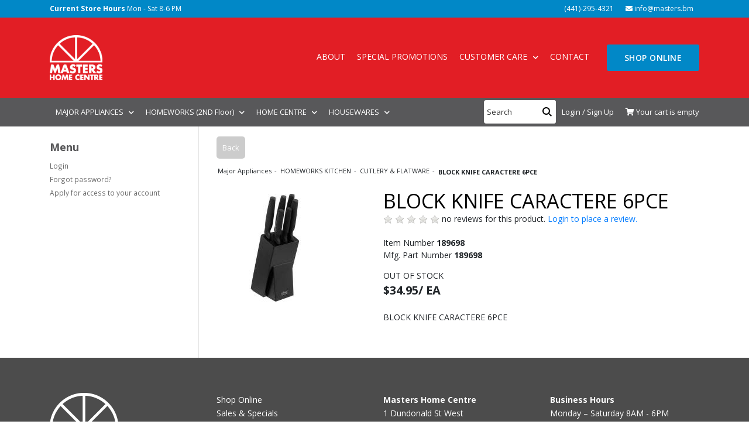

--- FILE ---
content_type: text/html; charset=iso-8859-1
request_url: https://store.masters.bm/products/block-knife-caractere-6pce-5416.html
body_size: 23112
content:
<!DOCTYPE html>
<html class="no-js">
  <head>
    <title>Departments - BLOCK KNIFE CARACTERE 6PCE</title>
    <meta http-equiv="Content-Type" content="text/html;charset=utf-8" />
    <meta http-equiv="X-UA-Compatible" content="IE=edge" />
    <meta name="viewport" content="width=device-width, initial-scale=1" />
    <meta name="referrer" content="no-referrer-when-downgrade" />

    <link rel="stylesheet" type="text/css" href="/inet/styles/mastershomecenter/mastershomecenter.css" />
    <link
      rel="stylesheet"
      type="text/css"
      href="/inet/styles/mastershomecenter/css/bootstrap.min.css"
    />
    <link
      rel="stylesheet"
      type="text/css"
      href="/inet/styles/mastershomecenter/css/content.min.css?ver=1.2.0"
    />
    <link
      id="custom_styles"
      href="/inet/styles/mastershomecenter/css/featherlight.min.css"
      rel="stylesheet"
    />
    <link
      href="https://assets.juicer.io/embed.css"
      media="all"
      rel="stylesheet"
      type="text/css"
    />

    <script
      src="https://assets.juicer.io/embed.js"
      type="text/javascript"
    ></script>

    <link rel="stylesheet" href="https://use.fontawesome.com/releases/v5.1.0/css/all.css" integrity="sha384-lKuwvrZot6UHsBSfcMvOkWwlCMgc0TaWr+30HWe3a4ltaBwTZhyTEggF5tJv8tbt" crossorigin="anonymous"><link rel="stylesheet" type="text/css" href="/inet/css/customer_layout.css"/><script src="/inet/util/jquery-3.6.0.min.js"></script>
<script type="text/javascript" src="/inet/util/jquery.boxy.js"></script><link href="/inet/css/boxy.css" rel="stylesheet" type="text/css">
<script type="text/javascript" src="/inet/util/purchase_buttons.js"></script><script type="text/javascript" src="/inet/util/shopping_list_select.js"></script><script type="text/javascript" SRC="/inet/util/overlib.js"></script><!-- Included javascript functions -->
<script type="text/javascript">
<!--

window.name="inet_ecommerce";
var sagro_base_url = "/inet";
var bootstrap_enabled = "";
var registry_common_site_mode = "";
var inet_mobile = "";
var inet_mobile_device = "";
var user_logged_in = "";
var disable_ui = "";
//-->
</script><script type="text/javascript" src="/inet/storefront/catalog.js"></script><script type="text/javascript" src="/inet/util/jquery.raty.min.js"></script>
<script type="text/javascript" src="/inet/storefront/review.js"></script>
<link rel="canonical" href="https://store.masters.bm/products/block-knife-caractere-6pce-5416.html"><script type="text/ld+json">{"@context":"http:\/\/schema.org","@type":"Product","sku":"189698","name":"BLOCK KNIFE CARACTERE 6PCE","image":"https:\/\/store.masters.bm\/storefront\/getimage.php?recid=13048","url":"https:\/\/store.masters.bm\/products\/block-knife-caractere-6pce-5416.html","manufacturer":"JJA","mpn":"189698"}</script><link rel="icon" type="image/x-icon" href="/favicon.ico">
    <script
      type="text/javascript"
      src="/inet/styles/mastershomecenter/js/appliance-message.js"
    ></script>

    <script
      type="text/javascript"
      src="/inet/styles/mastershomecenter/js/functions.js"
    ></script>

    <script
      src="https://kit.fontawesome.com/9527364157.js"
      crossorigin="anonymous"
    ></script>
    <script src="/inet/styles/mastershomecenter/js/featherlight.min.js"></script>
    <script src="/inet/styles/mastershomecenter/js/jquery.cycle2.min.js"></script>
    <!-- <script src="/inet/styles/mastershomecenter/js/stickyfill.min.js"></script> -->
    <script src="/inet/styles/mastershomecenter/js/body_classes.js"></script>
    <script src="/inet/styles/mastershomecenter/js/department_menu.js?ver=1.0.8"></script>
    <script src="/inet/styles/mastershomecenter/js/inet.js?ver=1.1.9"></script>

    <meta name="description" content="BLOCK KNIFE CARACTERE 6PCE" >
    <script>
      var _d = document;
      var _dl = _d.location;
      var _dlp = _dl.pathname;
      var _dls = _dl.search;
      var _dr = _d.referrer;
      // Add logged in state to dataLayer
      var loggedState = "guest";
      if (user_logged_in == "1") {
        loggedState = "logged-in";
      }
      window.dataLayer = window.dataLayer || [];
      window.dataLayer.push({
        event: "data",
        loginState: loggedState,
      });
    </script>
    <!-- Google Tag Manager -->
    <script>
      (function (w, d, s, l, i) {
        w[l] = w[l] || [];
        w[l].push({ "gtm.start": new Date().getTime(), event: "gtm.js" });
        var f = d.getElementsByTagName(s)[0],
          j = d.createElement(s),
          dl = l != "dataLayer" ? "&l=" + l : "";
        j.async = true;
        j.src = "https://www.googletagmanager.com/gtm.js?id=" + i + dl;
        f.parentNode.insertBefore(j, f);
      })(window, document, "script", "dataLayer", "GTM-PVRZDF2");
    </script>
    <!-- End Google Tag Manager -->
  </head>

  <body >
    <!-- Google Tag Manager (noscript) -->
    <noscript
      ><iframe
        src="https://www.googletagmanager.com/ns.html?id=GTM-PVRZDF2"
        height="0"
        width="0"
        style="display: none; visibility: hidden"
      ></iframe
    ></noscript>
    <!-- End Google Tag Manager (noscript) -->
    <div id="page-container">
      <div class="mobile_store_menu d-lg-none">
        <a href="/inet/ar/account_info.php"><i class="fas fa-user-alt"></i></a>
        <a href="/inet/storefront/store.php?mode=viewcart"
          ><i class="fas fa-shopping-cart"></i
        ></a>
        <a href="/inet/storefront/store.php?mode=advancedsearch"
          ><i class="fas fa-search"></i
        ></a>
      </div>

      <div id="utility">
        <div class="container">
          <div class="row">
            <div class="col-12">
              <div class="utility_left">
                <div class="d-none d-md-block">
                  <strong>Current Store Hours</strong> Mon - Sat 8-6 PM
                </div>
              </div>
              <div class="utility_right">
                <ul>
                  <li>
                    <a href="tel:4412954321" style="color: #ffffff"
                      ><i class="fas fa-phone-alt"></i> (441)-295-4321</a
                    >
                  </li>
                  <li>
                    <a href="mailto:info@masters.bm"
                      ><i class="fa fa-envelope" aria-hidden="true"></i>
                      info@masters.bm</a
                    >
                  </li>
                </ul>
              </div>
            </div>
          </div>
        </div>
      </div>
      <header>
        <div class="container">
          <div class="row header_row">
            <div class="col-5 col-md-2">
              <a href="https://masters.bm" class="logo"
                ><img
                  src="/inet/styles/mastershomecenter/images/Masters_Limited_logo.png"
              /></a>
            </div>
            <div class="col-7 col-md-10">
              <div class="nav_search">
                <div id="nav_container" class="d-none d-lg-flex"></div>
                <div id="mobile_btn" class="d-lg-none">
                  <i class="fas fa-bars"></i>
                </div>
              </div>
            </div>
          </div>
          <div class="row">
            <div class="col-12">
              <div id="mobile_nav"></div>
            </div>
          </div>
        </div>
      </header>
      <div id="cart_bar">
        <div class="container">
          <div class="row">
            <div class="col-12">
              <div class="cart_bar_left"></div>
              <div class="cart_bar_right">
                <ul>
                  <li>
                    <div id="search_form">
                      <form
                        name="search"
                        method="GET"
                        action="/inet/storefront/store.php"
                        _lpchecked="1"
                      >
                        <input type="hidden" name="mode" value="searchstore" />
                        <input
                          name="search[searchfor]"
                          size="15"
                          type="text"
                          class="search_field"
                          placeholder="Search"
                        />
                        <button type="submit" class="search_btn"></button>
                      </form>
                    </div>
                    <div id="search_btn">
                      <i class="fas fa-search"></i>
                    </div>
                  </li>
                  <li>
                    <span class="logging"></span>
                  </li>
                  <li class="d-none d-lg-block">
                    <a
                      href="/inet/storefront/store.php?mode=viewcart"
                      data-toggle="tooltip"
                      title="View Shopping Cart"
                      aria-label="View Shopping Cart"
                      ><i class="fas fa-shopping-cart" aria-hidden="true"></i>
                      <span><span id="inet_cart_message">Your cart is empty</span></span></a
                    >
                  </li>
                </ul>
              </div>
            </div>
          </div>
        </div>
      </div>

      <div id="content-wrap">
        <div class="container">
          <div class="row">
            <div class="col-md-9 order-md-2 main_content">
              <span class="top"></span>
              <div class="title_wrap">
                <h1 class="page-title">Departments - BLOCK KNIFE CARACTERE 6PCE</h1>
                <div class="back_button"><a href="javascript:void(0);" onClick="history.go(-1)">Back</a></div>
              </div>
              <div id="pageContent"><!-- store.ihtml -->
<div class="breadcrumbs"><ul class="breadcrumb"><li > <a href="/major-appliances">Major Appliances </a></li><li > <a href="/departments/homeworks-kitchen-|HB.html">HOMEWORKS KITCHEN </a></li><li > <a href="/departments/cutlery--amp--flatware-|HB|H12.html">CUTLERY &amp; FLATWARE </a></li><li  ><strong>BLOCK KNIFE CARACTERE 6PCE</strong></li></ul></div>
<!-- {STORE_BACK_BUTTON} -->
<p class="message"></p>
<div class="product_detail single-product">

	<div class="row">
		<div class="col-md-4 col-sm-4 product-images">
            
            <div class="product-icons">
                
            </div>
            
			<div id="product_detail_image_wrapper"><img class="product_image" src="/inet/storefront/getimage.php?recid=13048" border="0" alt="BLOCK KNIFE CARACTERE 6PCE"></div><br>
		</div>
		<div class="col-md-8 col-sm-8">
			<h1 class="product-title">BLOCK KNIFE CARACTERE 6PCE</h1>
			<div class="review_summary"><span id="rating_summary" onMouseOver="popup_breaks('I','189698');" onMouseOut="nd();"></span> no reviews for this product. <a href="/inet/start.php">Login to place a review.</a></div>
		<script type='text/javascript'>
		
  		$('#rating_summary').raty({hints:  ['Poor', 'Fair', 'Average', 'Good', 'Excellent'],path: '/inet/images/raty', readOnly: true,showHalf:  true, score: 0});
  		
        </script>
                  	

			<p class="your-price d-none">Your Price <span>$34.95</span></p>
            <p class="item-number">
                Item Number <strong>189698</strong><br>
                Mfg. Part Number <strong>        189698</strong>
            </p>

			<div class="product_form">
                <div class="available"><b>Available:</b> <span>OUT OF STOCK</span></div>
                <div id="msrp" class="d-none"></div>
				<!-- BEGIN: store_product_form_not_sellable.ihtml -->
<div class="product_form_not_sellable">
    <span class="product_price">$34.95/ EA</span>
</div>
<!-- END: store_product_form_not_sellable.ihtml -->


			</div>
	
			<div class="product-description">
		    	<p>BLOCK KNIFE CARACTERE 6PCE</p>
		    </div>

				

		</div>
	</div>
    
    
    
    

</div>

<script>
	var domain = window.location.host,
        domainShop = window.location.host,
		id1 = window.location.href + "/#product",
		wp1 = window.location.href + "/#webpage",
        purl = window.location.href,
		name = `BLOCK KNIFE CARACTERE 6PCE`,
		name = name.replace(/"/g, ''),
        name = name.trim(),
		description = `BLOCK KNIFE CARACTERE 6PCE`,
		description = description.replace(/"/g, ''),
		description = description.replaceAll("&quot;", ''),
        description = description.replace(/<[^>]*>?/gm, ''),
        description = description.replace(/\s+/g, ' '),
		sku = "189698",
		mpn = "MPN189698",
        url = "/products/block-knife-caractere-6pce-5416.html",
        brand2 = "JJA",
        product_price = "$34.95",
        storeName = "Masters",
        product_img = $('.product_image').attr('src'),
        product_img2 ="https://"+domainShop+product_img,
		price = '$34.95',
		price = price.replace(/\s/g,''),
		price = price.replace(/\$/g, ''),
		productCategory = $('.breadcrumb li:nth-last-child(2) a').text();

		var d = new Date();
        var year = d.getFullYear();
        var month = d.getMonth();
        var day = d.getDate();
        var c = new Date(year + 1, month, day);
		
        console.log('domain '+ domain);
		console.log('priceValidUntil '+ c);
		console.log('domainShop '+ domainShop);
		console.log('id1 '+ id1);
		console.log('wp1 '+ wp1);
		console.log('purl '+ purl);
		console.log('name(v2) '+ name);
		console.log('description '+ description);
		console.log('sku '+ sku);
		console.log('mpn '+ mpn);
		console.log('url '+ url);
		console.log('brand2 '+ brand2);
        console.log('product_price '+ product_price);
		console.log('storeName '+ storeName);
        console.log('product_img '+ product_img);
		console.log('product_img2 '+ product_img2);
		console.log('price(v3) '+ price);
		console.log('productCategory '+ productCategory);

		// check to see if there is more than one '.' in the domain value
    	// if there is, remove it and everything that comes before it
		if(domain.split(".").length - 1 > 1){
        domain = domain.substring(domain.indexOf(".") + 1);
    	}
		
		console.log('domain '+ domain);

		var productSchemaData = JSON.parse($('script[type="text/ld+json"]').html());

		if(productSchemaData.hasOwnProperty('aggregateRating')){
        	var aggregateRating = productSchemaData.aggregateRating.ratingValue;
        	var reviewAuthor = productSchemaData.review[0].author;
        	var revieW = '"review":{"@type": "Review","reviewRating": {"@type": "Rating","ratingValue": "'+ aggregateRating +'"},"itemReviewed": {"@type": "Product","@id": "'+ id1 +'","name" : "'+ name +'"},"author":{"@type": "Person","name": "'+ reviewAuthor +'"}},';
        	console.log('has reviews');
        	console.log('reviewAuthor:' + reviewAuthor);

    	} else {
    	    var aggregateRating = 5;
    	    var reviewAuthor = 'Gary';
    	    var revieW = '';
    	    console.log('no reviews');
    	    console.log('reviewAuthor:' + reviewAuthor);
    	}

		var weview = '"review":{"@type": "Review","'+ reviewAuthor +'"},';
    	console.log('weview:' + weview);

		var schema = `<script type="application/ld+json">{
        "@context":"http://schema.org",
        "@type":"Product",
        "@id": "`+ id1 +`",
        "mainEntityOfPage": {
            "@type":"WebPage",
            "@id": "`+ wp1 +`",
            "isPartOf": {
                "@type":"WebSite",
                "@id": "`+ domain +`/#website",
                "url": "`+ domain +`",
                "publisher": {
                    "@type": "LocalBusiness",
                    "@id": "`+ domain +`/#LocalBusiness"
                }
            }
        },
        "name": "`+ name +`",
        "description": "` + description + `",
        "category": "` + productCategory + `",
        "sku": "`+ sku +`",
        "mpn": "`+ mpn +`",
        "brand" : {
            "@type": "Thing",
            "name": "`+ brand2 + `"
        },
        "offers": {
            "@type": "Offer",
                "itemOffered": {
                    "@type": "Product",
                    "@id": "`+ id1 +`",
                    "name" : "`+ name +`",
                    "image": "`+ product_img2 +`",
                    "description" : "`+ description + `",
                    "sku" : "`+ sku + `",
                    "mpn" : "`+ mpn + `",
                    "brand" : {
                        "@type": "Thing",
                        "name": "`+ brand2 + `"
                    },
                    "offers": {
                        "@type": "Offer",
                        "url": "`+ purl +`",
                        "price": "`+ price +`",
                        "priceCurrency": "USD",
                        "itemCondition": "https://schema.org/NewCondition",
                        "priceValidUntil": "`+ c +`",
                        "availability": "https://schema.org/InStock",
                        "seller": {
                            "@type": "LocalBusiness",
                            "@id": "`+ domain +`/#LocalBusiness",
                            "name": "`+ storeName +`"
                        }
                }
        },   
        "url": "`+ purl +`",
        "price": "`+ price +`",
        "priceSpecification": {
            "@type": "PriceSpecification",
            "price": "`+ price +`",
            "priceCurrency": "USD",
            "valueAddedTaxIncluded": "http://schema.org/False"
            },
        "priceCurrency": "USD",
        "itemCondition": "https://schema.org/NewCondition",
        "priceValidUntil": "`+ c +`",
        "availability": "https://schema.org/InStock",
        `+ revieW +`  
        "seller": {
            "@type": "LocalBusiness",
            "@id": "`+ domain +`/#LocalBusiness"
        }
        }
        }
        </scr`+`ipt>`;

        $('head').append(schema);
</script>

<script>
	/// Product Detail - GA4
    dataLayer.push({ ecommerce: null });  // Clear the previous ecommerce object.
    dataLayer.push({
      event: "view_item",
      ecommerce: {
        currency: "USD",
        value: price,
        items: [
        {
          item_id: sku,
          item_name: name,  
          currency: "USD",
          item_brand: brand2,
          item_category: productCategory,
          price: price,
          quantity: 1
        }
        ]
      }
    });

    //Add to Cart GA4
    /// GA4 push
	$('.add_to_cart_button').on('click', function(){
    var priceNumber = Number(price.replace(/[^0-9.-]+/g,"")),
        quantity = $('.quantity_entry').val(),
        cartValue = priceNumber * quantity,
        cartValue = cartValue.toString();

        console.log('priceNumber '+ priceNumber);
        console.log('price '+ price);
        console.log('quantity '+ quantity);    
        console.log('cartValue '+ cartValue);
        console.log('sku '+ sku);
        console.log('name '+ name);
        console.log('productCategory '+ productCategory);
        console.log('brand2 '+ brand2);

        
        window.dataLayer.push({ ecommerce: null });  // Clear the previous ecommerce object.
        window.dataLayer.push({
            event: "add_to_cart",
            ecommerce: {
                value: cartValue,
                currency: "USD",
                items: [{
                  item_id: sku,
                  item_name: name,
                  price: price,
                  currency: "USD",
                  item_category: productCategory,
                  item_brand: brand2,
                  quantity: quantity
                }]
            }
          });

   })
</script>

<!-- end store.ihtml --></div>
            </div>
            <div class="col-md-3 order-md-1 main_sidebar">
              <div class="sidebar" id="menuboxes">
                <!-- Side Menu -->
  <div  id="main_menu" class="menu">
              <div class="gradient-heading">
                <h2>Menu</h2>
              </div>
              <div class="nav-menu">   
                <ul>
                  <li class=" first "><a href="/inet/start.php">Login</a></li><li class=""><a href="/inet/user/forgot_password.php">Forgot password?</a></li><li class=""><a href="/inet/user/request_account.php">Apply for access to your account</a></li>               
                </ul>
               <div class="nav-data"></div>
              </div>
   </div>
<!-- Side Menu -->

                <div class="d-none"><!-- Side Menu -->
  <div  id="store_links" class="menu">
              <div class="gradient-heading">
                <h2>Catalog</h2>
              </div>
              <div class="nav-menu">   
                <ul>
                  <li class=" first "><a href="/inet/storefront/store.php">Catalog</a></li><li class=""><a href="/inet/storefront/store.php?mode=advancedsearch">Search</a></li><li class=""><a href="/departments/hurricane-items-2.html">Hurricane Items</a></li>               
                </ul>
               <div class="nav-data"></div>
              </div>
   </div>
<!-- Side Menu -->
</div>
                  
              </div>
            </div>
          </div>
        </div>

        <footer class="footer">
          <div class="container">
            <div id="footer_columns" class="row"></div>
            <div class="row">
              <div class="col-12 copyright">
                <p>
                  Copyright &copy; 2022 Masters Home Centre |
                  <span style="color: #ffffff"
                    ><strong
                      ><a
                        style="color: #ffffff"
                        href="https://store.masters.bm/pages/privacy-policy.html"
                        >Privacy Policy</a
                      >
                      |
                      <a
                        style="color: #ffffff"
                        href="https://masters.bm/customer-care/"
                        >Return Policy</a
                      >
                      |
                      <a
                        style="color: #ffffff"
                        href="https://masters.bm/sitemap_index.xml"
                        >XML Sitemap</a
                      >
                      |<strong>
                        <a
                          style="color: #ffffff"
                          href="https://eastbankads.com"
                          rel="nofollow"
                          >Web Design &amp; SEO by Eastbank Communications
                          Group</a
                        ></strong
                      ></strong
                    ></span
                  >
                </p>
              </div>
            </div>
          </div>
        </footer>

        <div id="mobile_menu"></div>
      </div>
    </div>

    <script>
      $("#year").html(new Date().getFullYear());
    </script>
  </body>
</html>

<!--

Generated by iNet E-Business Suite (Version 6.2.0 [2024-09-10])
www.epicor.com 
Program: inet_ecommerce

-->


--- FILE ---
content_type: text/html; charset=UTF-8
request_url: https://store.masters.bm/includes/primary-menu.html?_=1769335340639
body_size: 2023
content:
<nav id="top-menu-nav">
      <ul id="top-menu" class="nav et_disable_top_tier" style="">
      <li class="menu-item menu-item-type-post_type menu-item-object-page">
            <a href="https://masters.bm/about/">ABOUT</a>
      </li>
        <li id="menu-item-536" class="menu-item menu-item-type-post_type menu-item-object-page menu-item-536">
          <a href="https://store.masters.bm/departments/promotion-3.html">SPECIAL PROMOTIONS</a>
        </li>
        <li id="menu-item-139" class="menu-item menu-item-type-post_type menu-item-object-page menu-item-has-children menu-item-139">
          <a href="#">CUSTOMER CARE <i class="fas fa-chevron-down"></i>
          </a>
          <ul class="sub-menu">
            <li id="menu-item-142" class="menu-item menu-item-type-post_type menu-item-object-page menu-item-142">
              <a href="/pages/returns-warranties.html">RETURNS &amp; WARRANTIES</a>
            </li>
            <li id="menu-item-141" class="menu-item menu-item-type-post_type menu-item-object-page menu-item-141">
              <a href="/pages/product-recalls.html">PRODUCT RECALLS</a>
            </li>
            <li id="menu-item-141" class="menu-item menu-item-type-post_type menu-item-object-page menu-item-141">
              <a href="pages/payment-refunds.html">PAYMENT &amp; REFUNDS</a>
            </li>
            <li id="menu-item-141" class="menu-item menu-item-type-post_type menu-item-object-page menu-item-141">
              <a href="pages/curbside-pickup.html">CURBSIDE PICKUP</a>
            </li>
            <li id="menu-item-141" class="menu-item menu-item-type-post_type menu-item-object-page menu-item-141">
              <a href="/pages/deliveries-order-status.html">DELIVERY &amp; ORDER STATUS</a>
            </li>
          </ul>
        </li>
        <li class="menu-item menu-item-type-post_type menu-item-object-page">
            <a href="https://masters.bm/contact/">CONTACT</a>
      </li>
      </ul>
    </nav>
    <a href="/" class="button">SHOP ONLINE</a>

--- FILE ---
content_type: text/html; charset=UTF-8
request_url: https://store.masters.bm/includes/store-menu.html?_=1769335340640
body_size: 44136
content:
<nav id="store-nav">
      <ul id="store-menu" class="nav et_disable_top_tier d-none d-xl-flex" style="">
        <li id="appliances" class="menu-item-has-children">
          <a href="#">MAJOR APPLIANCES <i class="fas fa-chevron-down" aria-hidden="true"></i>
          </a>
          <ul class="sub-menu">
            <li id="department-AJ" class="menu-item-has-children">
              <a href="/departments/appliances-accessories-|AJ.html">APPLIANCES ACCESSORIES</a>
              <ul class="sub-menu">
                <li>
                  <a href="/departments/accessories-for-stoves-|AJ|A19.html">ACCESSORIES FOR STOVES</a>
                </li>
                <li>
                  <a href="/departments/accessories-refrigerator-|AJ|A03.html">ACCESSORIES REFRIGERATOR</a>
                </li>
                <li>
                  <a href="/departments/cooling-only-|AJ|A23.html">COOLING ONLY</a>
                </li>
                <li>
                  <a href="/departments/dishwasher-|AJ|A11.html">DISHWASHER</a>
                </li>
                <li>
                  <a href="/departments/dryers---electric-|AJ|A15.html">DRYERS - ELECTRIC</a>
                </li>
                <li>
                  <a href="/departments/washers-|AJ|A18.html">WASHERS</a>
                </li>
              </ul>
            </li>
            <li id="department-AH" class="menu-item-has-children">
              <a href="/departments/appliances-air-conditioning-|AH.html">APPLIANCES AIR CONDITIONING</a>
              <ul class="sub-menu">
                <li>
                  <a href="/departments/cooling-only-|AH|A23.html">COOLING ONLY</a>
                </li>
                <li>
                  <a href="/departments/reverse-cycle-|AH|A24.html">REVERSE CYCLE</a>
                </li>
              </ul>
            </li>
            <li id="department-AG" class="menu-item-has-children">
              <a href="/departments/appliances-cooking-|AG.html">APPLIANCES COOKING</a>
              <ul class="sub-menu">
                <li>
                  <a href="/departments/accessories-for-stoves-|AG|A19.html">ACCESSORIES FOR STOVES</a>
                </li>
                <li>
                  <a href="/departments/microwaves-|AG|A20.html">MICROWAVES</a>
                </li>
                <li>
                  <a href="/departments/stove---electric-|AG|A21.html">STOVE - ELECTRIC</a>
                </li>
                <li>
                  <a href="/departments/stove---gas-|AG|A22.html">STOVE - GAS</a>
                </li>
              </ul>
            </li>
            <li id="department-AI" class="menu-item-has-children">
              <a href="/departments/appliances-dehumidifiers-|AI.html">APPLIANCES DEHUMIDIFIERS</a>
              <ul class="sub-menu">
                <li>
                  <a href="/departments/dehumidifiers-|AI|A25.html">DEHUMIDIFIERS</a>
                </li>
              </ul>
            </li>
            <li id="department-AA" class="menu-item-has-children">
              <a href="/departments/appliances-freezers-|AA.html">APPLIANCES FREEZERS</a>
              <ul class="sub-menu">
                <li>
                  <a href="/departments/bar-|AA|A04.html">BAR</a>
                </li>
                <li>
                  <a href="/departments/chest-|AA|A01.html">CHEST</a>
                </li>
                <li>
                  <a href="/departments/upright-|AA|A02.html">UPRIGHT</a>
                </li>
              </ul>
            </li>
            <li id="department-AD" class="menu-item-has-children">
              <a href="/departments/appliances-kitchen-units-|AD.html">APPLIANCES KITCHEN UNITS</a>
              <ul class="sub-menu">
                <li>
                  <a href="/departments/kitchen-unit-no-oven-|AD|A10.html">KITCHEN UNIT NO OVEN</a>
                </li>
              </ul>
            </li>
            <li id="department-AF" class="menu-item-has-children">
              <a href="/departments/appliances-laundry-|AF.html">APPLIANCES LAUNDRY</a>
              <ul class="sub-menu">
                <li>
                  <a href="/departments/combination-|AF|A14.html">COMBINATION</a>
                </li>
                <li>
                  <a href="/departments/dryers---electric-|AF|A15.html">DRYERS - ELECTRIC</a>
                </li>
                <li>
                  <a href="/departments/washers-|AF|A18.html">WASHERS</a>
                </li>
              </ul>
            </li>
            <li id="department-AB" class="menu-item-has-children">
              <a href="/departments/appliances-refrigerators-|AB.html">APPLIANCES REFRIGERATORS</a>
              <ul class="sub-menu">
                <li>
                  <a href="/departments/bar-|AB|A04.html">BAR</a>
                </li>
                <li>
                  <a href="/departments/bottom-mount-|AB|A05.html">BOTTOM MOUNT</a>
                </li>
                <li>
                  <a href="/departments/chest-|AB|A01.html">CHEST</a>
                </li>
                <li>
                  <a href="/departments/side-by-side-|AB|A07.html">SIDE BY SIDE</a>
                </li>
                <li>
                  <a href="/departments/top-mount-|AB|A08.html">TOP MOUNT</a>
                </li>
              </ul>
            </li>
            <li id="department-AE" class="menu-item-has-children">
              <a href="/departments/appliances-sanitation-|AE.html">APPLIANCES SANITATION</a>
              <ul class="sub-menu">
                <li>
                  <a href="/departments/dishwasher-|AE|A11.html">DISHWASHER</a>
                </li>
              </ul>
            </li>
            <li id="department-AC" class="menu-item-has-children">
              <a href="/departments/appliances-water-coolers-|AC.html">APPLIANCES WATER COOLERS</a>
              <ul class="sub-menu">
                <li>
                  <a href="/departments/water-cooler-|AC|A09.html">WATER COOLER</a>
                </li>
              </ul>
            </li>
          </ul>
        </li>
        <li id="homeworks" class="menu-item-has-children">
          <a href="#">HOMEWORKS (2ND Floor) <i class="fas fa-chevron-down" aria-hidden="true"></i>
          </a>
          <ul class="sub-menu">
            <li id="department-HF" class="menu-item-has-children">
              <a href="/departments/homeworks-bath-|HF.html">HOMEWORKS BATH</a>
              <ul class="sub-menu">
                <li>
                  <a href="/departments/bath-mats-|HF|H41.html">BATH MATS</a>
                </li>
                <li>
                  <a href="/departments/bath-towels-|HF|H42.html">BATH TOWELS</a>
                </li>
                <li>
                  <a href="/departments/bathroom-accessories-|HF|H32.html">BATHROOM ACCESSORIES</a>
                </li>
                <li>
                  <a href="/departments/bathroom-curtains-|HF|H31.html">BATHROOM CURTAINS</a>
                </li>
                <li>
                  <a href="/departments/laundry-|HF|H36.html">LAUNDRY</a>
                </li>
                <li>
                  <a href="/departments/shower-curtains-|HF|H40.html">SHOWER CURTAINS</a>
                </li>
                <li>
                  <a href="/departments/storage-organizers-|HF|H37.html">STORAGE/ORGANIZERS</a>
                </li>
              </ul>
            </li>
            <li id="department-HG" class="menu-item-has-children">
              <a href="/departments/homeworks-bed-|HG.html">HOMEWORKS BED</a>
              <ul class="sub-menu">
                <li>
                  <a href="/departments/bed-accessories-|HG|H46.html">BED ACCESSORIES</a>
                </li>
                <li>
                  <a href="/departments/closet-organizers-|HG|H49.html">CLOSET ORGANIZERS</a>
                </li>
                <li>
                  <a href="/departments/kitchen-storage-|HG|H09.html">KITCHEN STORAGE</a>
                </li>
                <li>
                  <a href="/departments/pillows-|HG|H52.html">PILLOWS</a>
                </li>
                <li>
                  <a href="/departments/sheet-sets-|HG|H53.html">SHEET SETS</a>
                </li>
                <li>
                  <a href="/departments/storage-organizers-|HG|H37.html">STORAGE/ORGANIZERS</a>
                </li>
              </ul>
            </li>
            <li id="department-HI" class="menu-item-has-children">
              <a href="/departments/homeworks-furniture-|HI.html">HOMEWORKS FURNITURE</a>
              <ul class="sub-menu">
                <li>
                  <a href="/departments/furniture-|HI|H60.html">FURNITURE</a>
                </li>
                <li>
                  <a href="/departments/storage-organizers-|HI|H37.html">STORAGE/ORGANIZERS</a>
                </li>
              </ul>
            </li>
            <li id="department-HE" class="menu-item-has-children">
              <a href="/departments/homeworks-home-decor-|HE.html">HOMEWORKS HOME DECOR</a>
              <ul class="sub-menu">
                <li>
                  <a href="/departments/candles-accessories-|HE|H13.html">CANDLES/ACCESSORIES</a>
                </li>
                <li>
                  <a href="/departments/floor-mats-rugs-|HE|H51.html">FLOOR MATS/RUGS</a>
                </li>
                <li>
                  <a href="/departments/furniture-|HE|H60.html">FURNITURE</a>
                </li>
                <li>
                  <a href="/departments/kitchen-fabric-items-|HE|H05.html">KITCHEN FABRIC ITEMS</a>
                </li>
                <li>
                  <a href="/departments/kitchen-storage-|HE|H09.html">KITCHEN STORAGE</a>
                </li>
                <li>
                  <a href="/departments/kitchenwares-assorted-|HE|H03.html">KITCHENWARES ASSORTED</a>
                </li>
                <li>
                  <a href="/departments/storage-organizers-|HE|H37.html">STORAGE/ORGANIZERS</a>
                </li>
                <li>
                  <a href="/departments/tabletop-accessories-|HE|H11.html">TABLETOP ACCESSORIES</a>
                </li>
                <li>
                  <a href="/departments/wall-hangings--amp--decor-|HE|H29.html">WALL HANGINGS &amp; DECOR</a>
                </li>
              </ul>
            </li>
            <li id="department-HB" class="menu-item-has-children">
              <a href="/departments/homeworks-kitchen-|HB.html">HOMEWORKS KITCHEN</a>
              <ul class="sub-menu">
                <li>
                  <a href="/departments/cookware-|HB|H20.html">COOKWARE</a>
                </li>
                <li>
                  <a href="/departments/cutlery--amp--flatware-|HB|H12.html">CUTLERY &amp; FLATWARE</a>
                </li>
                <li>
                  <a href="/departments/dinnerware-|HB|H14.html">DINNERWARE</a>
                </li>
                <li>
                  <a href="/departments/glasses--amp--mugs-|HB|H15.html">GLASSES &amp; MUGS</a>
                </li>
                <li>
                  <a href="/departments/kitchen-fabric-items-|HB|H05.html">KITCHEN FABRIC ITEMS</a>
                </li>
                <li>
                  <a href="/departments/kitchen-mats-|HB|H26.html">KITCHEN MATS</a>
                </li>
                <li>
                  <a href="/departments/kitchen-storage-|HB|H09.html">KITCHEN STORAGE</a>
                </li>
                <li>
                  <a href="/departments/kitchenwares-assorted-|HB|H03.html">KITCHENWARES ASSORTED</a>
                </li>
                <li>
                  <a href="/departments/placemats-|HB|H17.html">PLACEMATS</a>
                </li>
                <li>
                  <a href="/departments/tablecloths-|HB|H19.html">TABLECLOTHS</a>
                </li>
                <li>
                  <a href="/departments/tabletop-accessories-|HB|H11.html">TABLETOP ACCESSORIES</a>
                </li>
              </ul>
            </li>
            <li id="department-HH" class="menu-item-has-children">
              <a href="/departments/homeworks-lighting-|HH.html">HOMEWORKS LIGHTING</a>
              <ul class="sub-menu">
                <li>
                  <a href="/departments/lamp-shades-|HH|H57.html">LAMP SHADES</a>
                </li>
                <li>
                  <a href="/departments/lamps-|HH|H56.html">LAMPS</a>
                </li>
              </ul>
            </li>
            <li id="department-HA" class="menu-item-has-children">
              <a href="/departments/homeworks-luggage-|HA.html">HOMEWORKS LUGGAGE</a>
              <ul class="sub-menu">
                <li>
                  <a href="/departments/travel-accessories-|HA|H02.html">TRAVEL ACCESSORIES</a>
                </li>
              </ul>
            </li>
            <li id="department-HC" class="menu-item-has-children">
              <a href="/departments/homeworks-window-treatments-|HC.html">HOMEWORKS WINDOW TREATMENTS</a>
              <ul class="sub-menu">
                <li>
                  <a href="/departments/panels-curtains-|HC|H50.html">PANELS/CURTAINS</a>
                </li>
                <li>
                  <a href="/departments/window-treatments-|HC|H30.html">WINDOW TREATMENTS</a>
                </li>
              </ul>
            </li>
          </ul>
        </li>
        <li id="homecentre" class="menu-item-has-children">
          <a href="#">HOME CENTRE <i class="fas fa-chevron-down" aria-hidden="true"></i>
          </a>
          <ul class="sub-menu">
            <li id="department-FA" class="menu-item-has-children">
              <a href="/departments/automotive-|FA.html">AUTOMOTIVE</a>
              <ul class="sub-menu">
                <li>
                  <a href="/departments/auto-electrical-|FA|F04.html">AUTO ELECTRICAL</a>
                </li>
                <li>
                  <a href="/departments/auto-repair-|FA|F07.html">AUTO REPAIR</a>
                </li>
                <li>
                  <a href="/departments/auto-shock-brake-wheel-|FA|F08.html">AUTO SHOCK/BRAKE/WHEEL</a>
                </li>
                <li>
                  <a href="/departments/body-repair-|FA|F03.html">BODY REPAIR</a>
                </li>
                <li>
                  <a href="/departments/cleaning-products-|FA|F09.html">CLEANING PRODUCTS</a>
                </li>
                <li>
                  <a href="/departments/exterior-acces-|FA|F01.html">EXTERIOR ACCES</a>
                </li>
                <li>
                  <a href="/departments/interior-acces-|FA|F02.html">INTERIOR ACCES</a>
                </li>
              </ul>
            </li>
            <li class="menu-item-has-children">
              <a href="/departments/builders-hardware-|BA.html">BUILDERS HARDWARE </a>
              <ul class="sub-menu">
                <li>
                  <a href="/departments/cabinet-chest-hardware-|BA|B22.html">CABINET/CHEST HARDWARE</a>
                </li>
                <li>
                  <a href="/departments/casters--amp--legs-|BA|B19.html">CASTERS &amp; LEGS</a>
                </li>
                <li class="menu-item-has-children">
                  <a href="/departments/chain-wire-rope-|BA|B06.html">CHAIN/WIRE/ROPE</a>
                  <ul class="sub-menu">
                    <li>
                      <a href="/departments/hurricane-|BA|B06|H.html">HURRICANE</a>
                    </li>
                  </ul>
                </li>
                <li>
                  <a href="/departments/closet-shelf-wall-h-ware-|BA|B20.html">CLOSET/SHELF/WALL HWARE</a>
                </li>
                <li>
                  <a href="/departments/door-bottom-stops-grilles-|BA|B16.html">DOOR BOTTOM/STOPS/GRILLES</a>
                </li>
                <li class="menu-item-has-children">
                  <a href="/departments/door-hardware-|BA|B12.html">DOOR HARDWARE</a>
                  <ul class="sub-menu">
                    <li>
                      <a href="/departments/hurricane-|BA|B12|H.html">HURRICANE</a>
                    </li>
                  </ul>
                </li>
                <li>
                  <a href="/departments/door-lock-sets-int--latch-|BA|B10.html">DOOR LOCK SETS/INT. LATCH</a>
                </li>
                <li>
                  <a href="/departments/garage-|BA|B04.html">GARAGE</a>
                </li>
                <li>
                  <a href="/departments/hillman-fasteners-|BA|B01.html">HILLMAN FASTENERS</a>
                </li>
                <li>
                  <a href="/departments/hinges-|BA|B13.html">HINGES</a>
                </li>
                <li>
                  <a href="/departments/home-safety-|BA|B15.html">HOME SAFETY</a>
                </li>
                <li>
                  <a href="/departments/home-security-|BA|B18.html">HOME SECURITY</a>
                </li>
                <li>
                  <a href="/departments/key-blanks-boxes-and-safes-|BA|B11.html">KEY/BLANKS BOXES AND SAFES</a>
                </li>
                <li>
                  <a href="/departments/marine-hardware-|BA|B07.html">MARINE HARDWARE</a>
                </li>
                <li>
                  <a href="/departments/metal-stocks-sheets-shape-|BA|B05.html">METAL STOCKS/SHEETS/SHAPE</a>
                </li>
                <li class="menu-item-has-children">
                  <a href="/departments/nails--all-types--|BA|B03.html">NAILS (ALL TYPES)</a>
                  <ul class="sub-menu">
                    <li>
                      <a href="/departments/hurricane-|BA|B03|H.html">HURRICANE</a>
                    </li>
                  </ul>
                </li>
                <li>
                  <a href="/departments/residence-hardware-|BA|B09.html">RESIDENCE HARDWARE</a>
                </li>
                <li>
                  <a href="/departments/shelving-hardware-|BA|B23.html">SHELVING HARDWARE</a>
                </li>
                <li>
                  <a href="/departments/sliding-rolling-o-hd-door-|BA|B14.html">SLIDING/ROLLING/OHD DOOR</a>
                </li>
                <li>
                  <a href="/departments/stainless-fasteners-|BA|B02.html">STAINLESS FASTENERS</a>
                </li>
                <li>
                  <a href="/departments/storage-units-accessories-|BA|B21.html">STORAGE UNITS/ACCESSORIES</a>
                </li>
                <li>
                  <a href="/departments/winches-hoists-blocks-|BA|B08.html">WINCHES/HOISTS/BLOCKS</a>
                </li>
                <li class="menu-item-has-children">
                  <a href="/departments/window-hardware-|BA|B17.html">WINDOW HARDWARE</a>
                  <ul class="sub-menu">
                    <li>
                      <a href="/departments/hurricane-|BA|B17|H.html">HURRICANE</a>
                    </li>
                  </ul>
                </li>
              </ul>
            </li>
            <li id="department-XA" class="menu-item-has-children">
              <a href="/departments/christmas-|XA.html">CHRISTMAS</a>
              <ul class="sub-menu">
                <li>
                  <a href="/departments/decorations-|XA|X05.html">DECORATIONS</a>
                </li>
                <li>
                  <a href="/departments/garland--amp--wreaths-|XA|X10.html">GARLAND &amp; WREATHS</a>
                </li>
                <li>
                  <a href="/departments/ornaments-|XA|X04.html">ORNAMENTS</a>
                </li>
                <li>
                  <a href="/departments/portable-elec-cord-plugs-|XA|E12.html">PORTABLE ELEC CORD/PLUGS</a>
                </li>
                <li>
                  <a href="/departments/ribbons--amp--bows-|XA|X06.html">RIBBONS &amp; BOWS</a>
                </li>
                <li>
                  <a href="/departments/stockings--amp--tree-skirts-|XA|X07.html">STOCKINGS &amp; TREE SKIRTS</a>
                </li>
                <li>
                  <a href="/departments/tabletop-accessories-|XA|X09.html">TABLETOP ACCESSORIES</a>
                </li>
                <li>
                  <a href="/departments/villages-|XA|X08.html">VILLAGES</a>
                </li>
                <li>
                  <a href="/departments/xmas-balls-|XA|X03.html">XMAS BALLS</a>
                </li>
                <li>
                  <a href="/departments/xmas-trees--amp--stands-|XA|X01.html">XMAS TREES &amp; STANDS</a>
                </li>
              </ul>
            </li>
            <li id="department-XB" class="menu-item-has-children">
              <a href="/departments/christmas-lights-|XB.html">CHRISTMAS LIGHTS</a>
              <ul class="sub-menu">
                <li>
                  <a href="/departments/xmas-lights-|XB|X02.html">XMAS LIGHTS</a>
                </li>
              </ul>
            </li>
            <li id="department-EA" class="menu-item-has-children">
              <a href="/departments/electrical-supplies-|EA.html">ELECTRICAL SUPPLIES</a>
              <ul class="sub-menu">
                <li>
                  <a href="/departments/ceiling-fans--amp--acce-|EA|E03.html">CEILING FANS &amp; ACCE</a>
                </li>
                <li>
                  <a href="/departments/doorbells--amp--accessories-|EA|E02.html">DOORBELLS &amp; ACCESSORIES</a>
                </li>
                <li>
                  <a href="/departments/elec-outlet-switches-plat-|EA|E11.html">ELEC OUTLET/SWITCHES/PLAT</a>
                </li>
                <li>
                  <a href="/departments/elec--wire-fittings-boxes-|EA|E08.html">ELEC. WIRE/FITTINGS/BOXES</a>
                </li>
                <li>
                  <a href="/departments/electronics-alarm-clocks-|EA|E17.html">ELECTRONICS/ALARM/CLOCKS</a>
                </li>
                <li>
                  <a href="/departments/fans-air-purifiers--amp--acce-|EA|E04.html">FANS/AIR PURIFIERS &amp; ACCE</a>
                </li>
                <li>
                  <a href="/departments/fire-extinguisher--amp--smoke-alarms-|EA|E22.html">FIRE EXTINGUISHER &amp; SMOKE ALARMS</a>
                </li>
                <li>
                  <a href="/departments/flashlights-laterns-battr-|EA|E13.html">FLASHLIGHTS/LATERNS/BATTR</a>
                </li>
                <li>
                  <a href="/departments/home-security-|EA|B18.html">HOME SECURITY</a>
                </li>
                <li>
                  <a href="/departments/light-bulbs-indoor-|EA|E05.html">LIGHT BULBS INDOOR</a>
                </li>
                <li>
                  <a href="/departments/light-bulbs-outdoor-|EA|E06.html">LIGHT BULBS OUTDOOR</a>
                </li>
                <li>
                  <a href="/departments/light-fixtures-|EA|E07.html">LIGHT FIXTURES</a>
                </li>
                <li>
                  <a href="/departments/phone-tv--amp--accessories-|EA|E01.html">PHONE,TV &amp; ACCESSORIES</a>
                </li>
                <li>
                  <a href="/departments/portable-elec-cord-plugs-|EA|E12.html">PORTABLE ELEC CORD/PLUGS</a>
                </li>
                <li>
                  <a href="/departments/radios-tvs-etc--|EA|E16.html">RADIOS,TVS ETC.</a>
                </li>
                <li>
                  <a href="/departments/safety-s--boxes-fuses-|EA|E09.html">SAFETY S. BOXES/FUSES</a>
                </li>
                <li>
                  <a href="/departments/solar-lighting-|EA|E18.html">SOLAR LIGHTING</a>
                </li>
                <li>
                  <a href="/departments/specialty-items-tools-|EA|E14.html">SPECIALTY ITEMS/TOOLS</a>
                </li>
                <li>
                  <a href="/departments/specialty-tools-testers-|EA|E15.html">SPECIALTY TOOLS/TESTERS</a>
                </li>
                <li>
                  <a href="/departments/wire-connectors-elec-tape-|EA|E10.html">WIRE CONNECTORS/ELEC TAPE</a>
                </li>
              </ul>
            </li>
            <li id="department-CA" class="menu-item-has-children">
              <a href="/departments/flooring-|CA.html">FLOORING</a>
              <ul class="sub-menu">
                <li>
                  <a href="/departments/tile-flooring-|CA|C01.html">TILE FLOORING</a>
                </li>
                <li>
                  <a href="/departments/vinyl-runner-|CA|C05.html">VINYL RUNNER</a>
                </li>
              </ul>
            </li>
            <li id="department-GA" class="menu-item-has-children">
              <a href="/departments/garden-|GA.html">GARDEN</a>
              <ul class="sub-menu">
                <li>
                  <a href="/departments/cutting--amp--pruning-|GA|G18.html">CUTTING &amp; PRUNING</a>
                </li>
                <li>
                  <a href="/departments/digging-tools-|GA|G06.html">DIGGING TOOLS</a>
                </li>
                <li>
                  <a href="/departments/fencing--amp--edging-|GA|G14.html">FENCING &amp; EDGING</a>
                </li>
                <li>
                  <a href="/departments/fertilizers-|GA|G11.html">FERTILIZERS</a>
                </li>
                <li>
                  <a href="/departments/gloves-|GA|G17.html">GLOVES</a>
                </li>
                <li>
                  <a href="/departments/grass--amp--weed-tools-|GA|G03.html">GRASS &amp; WEED TOOLS</a>
                </li>
                <li>
                  <a href="/departments/hose--amp--hose-acces-|GA|G13.html">HOSE &amp; HOSE ACCES</a>
                </li>
                <li>
                  <a href="/departments/lawn--amp--garden-statues-|GA|G15.html">LAWN &amp; GARDEN STATUES</a>
                </li>
                <li>
                  <a href="/departments/lawn-mowers-|GA|G04.html">LAWN MOWERS</a>
                </li>
                <li>
                  <a href="/departments/pest-control-|GA|G12.html">PEST CONTROL</a>
                </li>
                <li>
                  <a href="/departments/pet-supplies-|GA|G02.html">PET SUPPLIES</a>
                </li>
                <li>
                  <a href="/departments/pots--amp--planters-|GA|G10.html">POTS &amp; PLANTERS</a>
                </li>
                <li>
                  <a href="/departments/seeds-spreaders-|GA|G09.html">SEEDS/SPREADERS</a>
                </li>
                <li>
                  <a href="/departments/sheds-|GA|G16.html">SHEDS</a>
                </li>
                <li>
                  <a href="/departments/shovels-scoops-scrapers-|GA|G07.html">SHOVELS/SCOOPS/SCRAPERS</a>
                </li>
                <li>
                  <a href="/departments/small-engine-repairs-|GA|G05.html">SMALL ENGINE REPAIRS</a>
                </li>
                <li>
                  <a href="/departments/special-lawn-garden-equip-|GA|G19.html">SPECIAL LAWN/GARDEN EQUIP</a>
                </li>
                <li>
                  <a href="/departments/wheelbarrows-|GA|G08.html">WHEELBARROWS</a>
                </li>
              </ul>
            </li>
            <li id="department-LA" class="menu-item-has-children">
              <a href="/departments/lumber--amp--bldg--materials-|LA.html">LUMBER &amp; BLDG. MATERIALS</a>
              <ul class="sub-menu">
                <li>
                  <a href="/departments/bricks-blocks-concrete-|LA|L03.html">BRICKS/BLOCKS/CONCRETE</a>
                </li>
                <li>
                  <a href="/departments/lumber-products-|LA|L02.html">LUMBER PRODUCTS</a>
                </li>
                <li>
                  <a href="/departments/roofing-products-|LA|L01.html">ROOFING PRODUCTS</a>
                </li>
              </ul>
            </li>
            <li id="department-MA" class="menu-item-has-children">
              <a href="/departments/outdoor-living-|MA.html">OUTDOOR LIVING</a>
              <ul class="sub-menu">
                <li>
                  <a href="/departments/bbq-and-accessories-|MA|M2.html">BBQ AND ACCESSORIES</a>
                </li>
                <li>
                  <a href="/departments/beach-equipment-|MA|M10.html">BEACH EQUIPMENT</a>
                </li>
                <li>
                  <a href="/departments/bicycle-accessories-|MA|M8.html">BICYCLE ACCESSORIES</a>
                </li>
                <li>
                  <a href="/departments/bicycles-juv--wheel-goods-|MA|M7.html">BICYCLES/JUV. WHEEL GOODS</a>
                </li>
                <li>
                  <a href="/departments/camping-equipment-|MA|M1.html">CAMPING EQUIPMENT</a>
                </li>
                <li>
                  <a href="/departments/coolers-|MA|M3.html">COOLERS</a>
                </li>
                <li>
                  <a href="/departments/fishing-tackle--amp--access--|MA|M9.html">FISHING TACKLE &amp; ACCESS.</a>
                </li>
                <li>
                  <a href="/departments/furniture-|MA|M4.html">FURNITURE</a>
                </li>
                <li>
                  <a href="/departments/marine-products-|MA|M5.html">MARINE PRODUCTS</a>
                </li>
                <li>
                  <a href="/departments/outdoor-accessories-|MA|M6.html">OUTDOOR ACCESSORIES</a>
                </li>
                <li>
                  <a href="/departments/outdoor-sports-|MA|M15.html">OUTDOOR SPORTS</a>
                </li>
                <li>
                  <a href="/departments/swimming-pools-pool-equip-|MA|M12.html">SWIMMING POOLS/POOL EQUIP</a>
                </li>
                <li>
                  <a href="/departments/water-sports-equipment-|MA|M11.html">WATER SPORTS EQUIPMENT</a>
                </li>
              </ul>
            </li>
            <li id="department-JA" class="menu-item-has-children">
              <a href="/departments/paint--amp--sundries-|JA.html">PAINT &amp; SUNDRIES</a>
              <ul class="sub-menu">
                <li>
                  <a href="/departments/abrasives--amp--scrapers-|JA|J15.html">ABRASIVES &amp; SCRAPERS</a>
                </li>
                <li>
                  <a href="/departments/bermuda-paint-products-|JA|J04.html">BERMUDA PAINT PRODUCTS</a>
                </li>
                <li>
                  <a href="/departments/decorative-aerosol-paint-|JA|J08.html">DECORATIVE/AEROSOL PAINT</a>
                </li>
                <li>
                  <a href="/departments/driveway-coatings--amp--patch-|JA|J10.html">DRIVEWAY COATINGS &amp; PATCH</a>
                </li>
                <li>
                  <a href="/departments/drop-cloths--amp--tarps-|JA|J16.html">DROP CLOTHS &amp; TARPS</a>
                </li>
                <li>
                  <a href="/departments/krylon-|JA|J05.html">KRYLON</a>
                </li>
                <li>
                  <a href="/departments/ladders-|JA|J17.html">LADDERS</a>
                </li>
                <li>
                  <a href="/departments/paint-brush-roller-sprays-|JA|J14.html">PAINT BRUSH/ROLLER/SPRAYS</a>
                </li>
                <li>
                  <a href="/departments/paint-do-it-best-|JA|J03.html">PAINT DO IT BEST</a>
                </li>
                <li>
                  <a href="/departments/patching-compnds-adhesive-|JA|J12.html">PATCHING COMPNDS/ADHESIVE</a>
                </li>
                <li>
                  <a href="/departments/rustoleum-|JA|J06.html">RUSTOLEUM</a>
                </li>
                <li>
                  <a href="/departments/tape-protectors-strapping-|JA|J13.html">TAPE/PROTECTORS/STRAPPING</a>
                </li>
                <li>
                  <a href="/departments/thinners-removers-cleaner-|JA|J11.html">THINNERS/REMOVERS/CLEANER</a>
                </li>
                <li>
                  <a href="/departments/varnishes-sealers-preserv-|JA|J09.html">VARNISHES/SEALERS/PRESERV</a>
                </li>
                <li>
                  <a href="/departments/wall-counter-coverings-|JA|J07.html">WALL/COUNTER COVERINGS</a>
                </li>
              </ul>
            </li>
            <li id="department-PA" class="menu-item-has-children">
              <a href="/departments/plumbing--amp--heating-|PA.html">PLUMBING &amp; HEATING</a>
              <ul class="sub-menu">
                <li>
                  <a href="/departments/bathroom-hardware-|PA|P01.html">BATHROOM HARDWARE</a>
                </li>
                <li>
                  <a href="/departments/drain-cleaners-|PA|P11.html">DRAIN CLEANERS</a>
                </li>
                <li>
                  <a href="/departments/ducting--amp--grilles-|PA|P15.html">DUCTING &amp; GRILLES</a>
                </li>
                <li>
                  <a href="/departments/faucets--amp--parts-|PA|P02.html">FAUCETS &amp; PARTS</a>
                </li>
                <li>
                  <a href="/departments/fireplace--amp--equipment-|PA|P13.html">FIREPLACE &amp; EQUIPMENT</a>
                </li>
                <li>
                  <a href="/departments/heaters--amp--towel-rails-|PA|P12.html">HEATERS &amp; TOWEL RAILS</a>
                </li>
                <li>
                  <a href="/departments/kitchen--bath-cabinets-|PA|P09.html">KITCHEN, BATH CABINETS</a>
                </li>
                <li>
                  <a href="/departments/plumbing-fittings-|PA|P06.html">PLUMBING FITTINGS</a>
                </li>
                <li>
                  <a href="/departments/pumps--amp--parts-|PA|P03.html">PUMPS &amp; PARTS</a>
                </li>
                <li>
                  <a href="/departments/pvc-pipe--fittings--amp--acces-|PA|P04.html">PVC PIPE, FITTINGS &amp; ACCES</a>
                </li>
                <li>
                  <a href="/departments/septic-tanks--amp--cesspools-|PA|P10.html">SEPTIC TANKS &amp; CESSPOOLS</a>
                </li>
                <li>
                  <a href="/departments/shower--amp--bath-|PA|P08.html">SHOWER &amp; BATH</a>
                </li>
                <li>
                  <a href="/departments/toilets--amp--seats-|PA|P07.html">TOILETS &amp; SEATS</a>
                </li>
              </ul>
            </li>
            <li id="department-SS" class="menu-item-has-children">
              <a href="/departments/service-briggs--amp--stratton-|SS.html">SERVICE BRIGGS &amp; STRATTON</a>
              <ul class="sub-menu">
                <li>
                  <a href="/departments/briggs-parts-|SS|S22.html">BRIGGS PARTS</a>
                </li>
              </ul>
            </li>
            <li id="department-SR" class="menu-item-has-children">
              <a href="/departments/service-repair-|SR.html">SERVICE REPAIR</a>
              <ul class="sub-menu">
                <li>
                  <a href="/departments/ranges-|SR|S03.html">RANGES</a>
                </li>
              </ul>
            </li>
            <li id="department-TA" class="menu-item-has-children">
              <a href="/departments/tools-|TA.html">TOOLS</a>
              <ul class="sub-menu">
                <li>
                  <a href="/departments/axes--amp--hatchets-|TA|T04.html">AXES &amp; HATCHETS</a>
                </li>
                <li>
                  <a href="/departments/bolt-threading-hardware-|TA|T19.html">BOLT THREADING HARDWARE</a>
                </li>
                <li>
                  <a href="/departments/craftsman-aids-|TA|T25.html">CRAFTSMAN AIDS</a>
                </li>
                <li>
                  <a href="/departments/elec--motors-trans--belts-|TA|T16.html">ELEC. MOTORS/TRANS. BELTS</a>
                </li>
                <li>
                  <a href="/departments/grinding-wire-buff-wheel-|TA|T12.html">GRINDING WIRE/BUFF WHEEL</a>
                </li>
                <li>
                  <a href="/departments/hammers--amp--malletts-|TA|T03.html">HAMMERS &amp; MALLETTS</a>
                </li>
                <li>
                  <a href="/departments/hand-saws-|TA|T07.html">HAND SAWS</a>
                </li>
                <li>
                  <a href="/departments/levels-lines-survey-equip-|TA|T22.html">LEVELS/LINES/SURVEY EQUIP</a>
                </li>
                <li>
                  <a href="/departments/machinists-tools-|TA|T24.html">MACHINISTS TOOLS</a>
                </li>
                <li>
                  <a href="/departments/masons-plasterers-tools-|TA|T21.html">MASONS/PLASTERERS TOOLS</a>
                </li>
                <li>
                  <a href="/departments/measuring-marking-tools-|TA|T23.html">MEASURING/MARKING TOOLS</a>
                </li>
                <li>
                  <a href="/departments/nail-pullers-bar-chisels-|TA|T05.html">NAIL PULLERS/BAR/CHISELS</a>
                </li>
                <li>
                  <a href="/departments/planes-files-knives-rasps-|TA|T06.html">PLANES/FILES/KNIVES/RASPS</a>
                </li>
                <li>
                  <a href="/departments/pliers-butters-nippers-|TA|T08.html">PLIERS/BUTTERS/NIPPERS</a>
                </li>
                <li>
                  <a href="/departments/power-drills-screwdrivers-|TA|T14.html">POWER DRILLS/SCREWDRIVERS</a>
                </li>
                <li>
                  <a href="/departments/power-router-sander-grind-|TA|T11.html">POWER ROUTER/SANDER/GRIND</a>
                </li>
                <li>
                  <a href="/departments/power-saws-pwr--saw-blade-|TA|T13.html">POWER SAWS/PWR. SAW BLADE</a>
                </li>
                <li>
                  <a href="/departments/power-tool-accessories-|TA|T15.html">POWER TOOL ACCESSORIES</a>
                </li>
                <li>
                  <a href="/departments/safety-warning-equipment-|TA|T26.html">SAFETY/WARNING EQUIPMENT</a>
                </li>
                <li>
                  <a href="/departments/screwdrivers-hand-drills-|TA|T10.html">SCREWDRIVERS/HAND DRILLS</a>
                </li>
                <li>
                  <a href="/departments/soldering-burning-suppl-s-|TA|T17.html">SOLDERING/BURNING SUPPL'S</a>
                </li>
                <li>
                  <a href="/departments/tile-machines--amp--cutting-|TA|T27.html">TILE MACHINES &amp; CUTTING</a>
                </li>
                <li>
                  <a href="/departments/tool-boxes-storage-|TA|T01.html">TOOL BOXES/STORAGE</a>
                </li>
                <li>
                  <a href="/departments/tool-sets--amp--kits-|TA|T02.html">TOOL SETS &amp; KITS</a>
                </li>
                <li>
                  <a href="/departments/vises--clamps--anvils-|TA|T20.html">VISES, CLAMPS, ANVILS</a>
                </li>
                <li>
                  <a href="/departments/wrenches-sockets-|TA|T09.html">WRENCHES/SOCKETS</a>
                </li>
              </ul>
            </li>
            <li id="department-WA" class="menu-item-has-children">
              <a href="/departments/warehouse-|WA.html">WAREHOUSE</a>
              <ul class="sub-menu">
                <li>
                  <a href="/departments/misc-charges-|WA|W01.html">MISC CHARGES</a>
                </li>
              </ul>
            </li>
          </ul>
        </li>
        <li id="department-DA" class="menu-item-has-children">
          <a href="/departments/housewares-|DA.html">HOUSEWARES <i class="fas fa-chevron-down" aria-hidden="true"></i></a>
          <ul class="sub-menu">
            <li>
              <a href="/departments/baking-pots-pans-dishes-|DA|D06.html">BAKING POTS/PANS/DISHES</a>
            </li>
            <li>
              <a href="/departments/broom-mop-carpet-cleaners-|DA|D25.html">BROOM/MOP/CARPET CLEANERS</a>
            </li>
            <li>
              <a href="/departments/brushes-cloth-pads-duster-|DA|D23.html">BRUSHES/CLOTH/PADS/DUSTER</a>
            </li>
            <li>
              <a href="/departments/cleaning-supplies-|DA|D22.html">CLEANING SUPPLIES</a>
            </li>
            <li>
              <a href="/departments/clocks-|DA|D21.html">CLOCKS</a>
            </li>
            <li>
              <a href="/departments/curtain-rods--amp--acces-|DA|D18.html">CURTAIN RODS &amp; ACCES</a>
            </li>
            <li>
              <a href="/departments/dinnerware-|DA|D17.html">DINNERWARE</a>
            </li>
            <li>
              <a href="/departments/dish-pans-basins-tubs-|DA|D26.html">DISH PANS/BASINS/TUBS</a>
            </li>
            <li>
              <a href="/departments/dispensers--amp--organizers-|DA|D13.html">DISPENSERS &amp; ORGANIZERS</a>
            </li>
            <li>
              <a href="/departments/drinkware-|DA|D16.html">DRINKWARE</a>
            </li>
            <li>
              <a href="/departments/elec-counter-top-appliances-|DA|D01.html">ELEC COUNTER TOP APPLIANCES</a>
            </li>
            <li>
              <a href="/departments/elec-floor-care--amp--vacuums-|DA|D03.html">ELEC FLOOR CARE &amp; VACUUMS</a>
            </li>
            <li>
              <a href="/departments/elec-food-prep-appliances-|DA|D02.html">ELEC FOOD PREP APPLIANCES</a>
            </li>
            <li>
              <a href="/departments/electric-irons--amp--accessories-|DA|D04.html">ELECTRIC IRONS &amp; ACCESSORIES</a>
            </li>
            <li>
              <a href="/departments/floor-mats-pads-runners-|DA|D20.html">FLOOR MATS/PADS/RUNNERS</a>
            </li>
            <li>
              <a href="/departments/food-storage-|DA|D14.html">FOOD STORAGE</a>
            </li>
            <li>
              <a href="/departments/freezing-canning-bottling-|DA|D15.html">FREEZING/CANNING/BOTTLING</a>
            </li>
            <li>
              <a href="/departments/garbage-containers--amp--bags-|DA|D28.html">GARBAGE CONTAINERS &amp; BAGS</a>
            </li>
            <li>
              <a href="/departments/household-accessories-|DA|D19.html">HOUSEHOLD ACCESSORIES</a>
            </li>
            <li>
              <a href="/departments/kitchen-baking-canning-|DA|D11.html">KITCHEN BAKING/CANNING</a>
            </li>
            <li>
              <a href="/departments/kitchen-slicing-cutting-|DA|D10.html">KITCHEN SLICING/CUTTING</a>
            </li>
            <li>
              <a href="/departments/kitchen-utensils-|DA|D09.html">KITCHEN UTENSILS</a>
            </li>
            <li>
              <a href="/departments/laundry--amp--bathroom-|DA|D27.html">LAUNDRY &amp; BATHROOM</a>
            </li>
            <li>
              <a href="/departments/microwaves-|DA|A20.html">MICROWAVES</a>
            </li>
            <li>
              <a href="/departments/oil-lamp-oils--amp--accessor-|DA|D31.html">OIL LAMP,OILS,&amp; ACCESSOR</a>
            </li>
            <li>
              <a href="/departments/personal-care-products-|DA|D29.html">PERSONAL CARE PRODUCTS</a>
            </li>
            <li>
              <a href="/departments/storage-|DA|D30.html">STORAGE</a>
            </li>
            <li>
              <a href="/departments/surface-pots-pans-dishes-|DA|D07.html">SURFACE POTS/PANS/DISHES</a>
            </li>
            <li>
              <a href="/departments/tea-kettles-coffee-makers-|DA|D08.html">TEA KETTLES/COFFEE MAKERS</a>
            </li>
            <li>
              <a href="/departments/toasters--amp--toaster-ovens-|DA|D05.html">TOASTERS &amp; TOASTER OVENS</a>
            </li>
            <li>
              <a href="/departments/window-blinds--amp--acces-|DA|D24.html">WINDOW BLINDS &amp; ACCES</a>
            </li>
          </ul>
        </li>



        
      </ul>
    </nav>

--- FILE ---
content_type: text/html; charset=UTF-8
request_url: https://store.masters.bm/includes/mobile-menu.html?_=1769335340641
body_size: 47880
content:
<nav id="mobile-menu-nav">
      <ul id="mobile-top-menu" class="nav et_disable_top_tier" style="">
        <li id="appliances" class="menu-item-has-children">
            <a href="#">MAJOR APPLIANCES <i class="fas fa-chevron-down" aria-hidden="true"></i>
            </a>
            <ul class="sub-menu">
              <li id="department-AJ" class="menu-item-has-children">
                <a href="/departments/appliances-accessories-|AJ.html">APPLIANCES ACCESSORIES</a>
                <ul class="sub-menu">
                  <li>
                    <a href="/departments/accessories-for-stoves-|AJ|A19.html">ACCESSORIES FOR STOVES</a>
                  </li>
                  <li>
                    <a href="/departments/accessories-refrigerator-|AJ|A03.html">ACCESSORIES REFRIGERATOR</a>
                  </li>
                  <li>
                    <a href="/departments/cooling-only-|AJ|A23.html">COOLING ONLY</a>
                  </li>
                  <li>
                    <a href="/departments/dishwasher-|AJ|A11.html">DISHWASHER</a>
                  </li>
                  <li>
                    <a href="/departments/dryers---electric-|AJ|A15.html">DRYERS - ELECTRIC</a>
                  </li>
                  <li>
                    <a href="/departments/washers-|AJ|A18.html">WASHERS</a>
                  </li>
                </ul>
              </li>
              <li id="department-AH" class="menu-item-has-children">
                <a href="/departments/appliances-air-conditioning-|AH.html">APPLIANCES AIR CONDITIONING</a>
                <ul class="sub-menu">
                  <li>
                    <a href="/departments/cooling-only-|AH|A23.html">COOLING ONLY</a>
                  </li>
                  <li>
                    <a href="/departments/reverse-cycle-|AH|A24.html">REVERSE CYCLE</a>
                  </li>
                </ul>
              </li>
              <li id="department-AG" class="menu-item-has-children">
                <a href="/departments/appliances-cooking-|AG.html">APPLIANCES COOKING</a>
                <ul class="sub-menu">
                  <li>
                    <a href="/departments/accessories-for-stoves-|AG|A19.html">ACCESSORIES FOR STOVES</a>
                  </li>
                  <li>
                    <a href="/departments/microwaves-|AG|A20.html">MICROWAVES</a>
                  </li>
                  <li>
                    <a href="/departments/stove---electric-|AG|A21.html">STOVE - ELECTRIC</a>
                  </li>
                  <li>
                    <a href="/departments/stove---gas-|AG|A22.html">STOVE - GAS</a>
                  </li>
                </ul>
              </li>
              <li id="department-AI" class="menu-item-has-children">
                <a href="/departments/appliances-dehumidifiers-|AI.html">APPLIANCES DEHUMIDIFIERS</a>
                <ul class="sub-menu">
                  <li>
                    <a href="/departments/dehumidifiers-|AI|A25.html">DEHUMIDIFIERS</a>
                  </li>
                </ul>
              </li>
              <li id="department-AA" class="menu-item-has-children">
                <a href="/departments/appliances-freezers-|AA.html">APPLIANCES FREEZERS</a>
                <ul class="sub-menu">
                  <li>
                    <a href="/departments/bar-|AA|A04.html">BAR</a>
                  </li>
                  <li>
                    <a href="/departments/chest-|AA|A01.html">CHEST</a>
                  </li>
                  <li>
                    <a href="/departments/upright-|AA|A02.html">UPRIGHT</a>
                  </li>
                </ul>
              </li>
              <li id="department-AD" class="menu-item-has-children">
                <a href="/departments/appliances-kitchen-units-|AD.html">APPLIANCES KITCHEN UNITS</a>
                <ul class="sub-menu">
                  <li>
                    <a href="/departments/kitchen-unit-no-oven-|AD|A10.html">KITCHEN UNIT NO OVEN</a>
                  </li>
                </ul>
              </li>
              <li id="department-AF" class="menu-item-has-children">
                <a href="/departments/appliances-laundry-|AF.html">APPLIANCES LAUNDRY</a>
                <ul class="sub-menu">
                  <li>
                    <a href="/departments/combination-|AF|A14.html">COMBINATION</a>
                  </li>
                  <li>
                    <a href="/departments/dryers---electric-|AF|A15.html">DRYERS - ELECTRIC</a>
                  </li>
                  <li>
                    <a href="/departments/washers-|AF|A18.html">WASHERS</a>
                  </li>
                </ul>
              </li>
              <li id="department-AB" class="menu-item-has-children">
                <a href="/departments/appliances-refrigerators-|AB.html">APPLIANCES REFRIGERATORS</a>
                <ul class="sub-menu">
                  <li>
                    <a href="/departments/bar-|AB|A04.html">BAR</a>
                  </li>
                  <li>
                    <a href="/departments/bottom-mount-|AB|A05.html">BOTTOM MOUNT</a>
                  </li>
                  <li>
                    <a href="/departments/chest-|AB|A01.html">CHEST</a>
                  </li>
                  <li>
                    <a href="/departments/side-by-side-|AB|A07.html">SIDE BY SIDE</a>
                  </li>
                  <li>
                    <a href="/departments/top-mount-|AB|A08.html">TOP MOUNT</a>
                  </li>
                </ul>
              </li>
              <li id="department-AE" class="menu-item-has-children">
                <a href="/departments/appliances-sanitation-|AE.html">APPLIANCES SANITATION</a>
                <ul class="sub-menu">
                  <li>
                    <a href="/departments/dishwasher-|AE|A11.html">DISHWASHER</a>
                  </li>
                </ul>
              </li>
              <li id="department-AC" class="menu-item-has-children">
                <a href="/departments/appliances-water-coolers-|AC.html">APPLIANCES WATER COOLERS</a>
                <ul class="sub-menu">
                  <li>
                    <a href="/departments/water-cooler-|AC|A09.html">WATER COOLER</a>
                  </li>
                </ul>
              </li>
            </ul>
          </li>
          <li id="homeworks" class="menu-item-has-children">
            <a href="#">HOMEWORKS (2ND Floor) <i class="fas fa-chevron-down" aria-hidden="true"></i>
            </a>
            <ul class="sub-menu">
              <li id="department-HF" class="menu-item-has-children">
                <a href="/departments/homeworks-bath-|HF.html">HOMEWORKS BATH</a>
                <ul class="sub-menu">
                  <li>
                    <a href="/departments/bath-mats-|HF|H41.html">BATH MATS</a>
                  </li>
                  <li>
                    <a href="/departments/bath-towels-|HF|H42.html">BATH TOWELS</a>
                  </li>
                  <li>
                    <a href="/departments/bathroom-accessories-|HF|H32.html">BATHROOM ACCESSORIES</a>
                  </li>
                  <li>
                    <a href="/departments/bathroom-curtains-|HF|H31.html">BATHROOM CURTAINS</a>
                  </li>
                  <li>
                    <a href="/departments/laundry-|HF|H36.html">LAUNDRY</a>
                  </li>
                  <li>
                    <a href="/departments/shower-curtains-|HF|H40.html">SHOWER CURTAINS</a>
                  </li>
                  <li>
                    <a href="/departments/storage-organizers-|HF|H37.html">STORAGE/ORGANIZERS</a>
                  </li>
                </ul>
              </li>
              <li id="department-HG" class="menu-item-has-children">
                <a href="/departments/homeworks-bed-|HG.html">HOMEWORKS BED</a>
                <ul class="sub-menu">
                  <li>
                    <a href="/departments/bed-accessories-|HG|H46.html">BED ACCESSORIES</a>
                  </li>
                  <li>
                    <a href="/departments/closet-organizers-|HG|H49.html">CLOSET ORGANIZERS</a>
                  </li>
                  <li>
                    <a href="/departments/kitchen-storage-|HG|H09.html">KITCHEN STORAGE</a>
                  </li>
                  <li>
                    <a href="/departments/pillows-|HG|H52.html">PILLOWS</a>
                  </li>
                  <li>
                    <a href="/departments/sheet-sets-|HG|H53.html">SHEET SETS</a>
                  </li>
                  <li>
                    <a href="/departments/storage-organizers-|HG|H37.html">STORAGE/ORGANIZERS</a>
                  </li>
                </ul>
              </li>
              <li id="department-HI" class="menu-item-has-children">
                <a href="/departments/homeworks-furniture-|HI.html">HOMEWORKS FURNITURE</a>
                <ul class="sub-menu">
                  <li>
                    <a href="/departments/furniture-|HI|H60.html">FURNITURE</a>
                  </li>
                  <li>
                    <a href="/departments/storage-organizers-|HI|H37.html">STORAGE/ORGANIZERS</a>
                  </li>
                </ul>
              </li>
              <li id="department-HE" class="menu-item-has-children">
                <a href="/departments/homeworks-home-decor-|HE.html">HOMEWORKS HOME DECOR</a>
                <ul class="sub-menu">
                  <li>
                    <a href="/departments/candles-accessories-|HE|H13.html">CANDLES/ACCESSORIES</a>
                  </li>
                  <li>
                    <a href="/departments/floor-mats-rugs-|HE|H51.html">FLOOR MATS/RUGS</a>
                  </li>
                  <li>
                    <a href="/departments/furniture-|HE|H60.html">FURNITURE</a>
                  </li>
                  <li>
                    <a href="/departments/kitchen-fabric-items-|HE|H05.html">KITCHEN FABRIC ITEMS</a>
                  </li>
                  <li>
                    <a href="/departments/kitchen-storage-|HE|H09.html">KITCHEN STORAGE</a>
                  </li>
                  <li>
                    <a href="/departments/kitchenwares-assorted-|HE|H03.html">KITCHENWARES ASSORTED</a>
                  </li>
                  <li>
                    <a href="/departments/storage-organizers-|HE|H37.html">STORAGE/ORGANIZERS</a>
                  </li>
                  <li>
                    <a href="/departments/tabletop-accessories-|HE|H11.html">TABLETOP ACCESSORIES</a>
                  </li>
                  <li>
                    <a href="/departments/wall-hangings--amp--decor-|HE|H29.html">WALL HANGINGS &amp; DECOR</a>
                  </li>
                </ul>
              </li>
              <li id="department-HB" class="menu-item-has-children">
                <a href="/departments/homeworks-kitchen-|HB.html">HOMEWORKS KITCHEN</a>
                <ul class="sub-menu">
                  <li>
                    <a href="/departments/cookware-|HB|H20.html">COOKWARE</a>
                  </li>
                  <li>
                    <a href="/departments/cutlery--amp--flatware-|HB|H12.html">CUTLERY &amp; FLATWARE</a>
                  </li>
                  <li>
                    <a href="/departments/dinnerware-|HB|H14.html">DINNERWARE</a>
                  </li>
                  <li>
                    <a href="/departments/glasses--amp--mugs-|HB|H15.html">GLASSES &amp; MUGS</a>
                  </li>
                  <li>
                    <a href="/departments/kitchen-fabric-items-|HB|H05.html">KITCHEN FABRIC ITEMS</a>
                  </li>
                  <li>
                    <a href="/departments/kitchen-mats-|HB|H26.html">KITCHEN MATS</a>
                  </li>
                  <li>
                    <a href="/departments/kitchen-storage-|HB|H09.html">KITCHEN STORAGE</a>
                  </li>
                  <li>
                    <a href="/departments/kitchenwares-assorted-|HB|H03.html">KITCHENWARES ASSORTED</a>
                  </li>
                  <li>
                    <a href="/departments/placemats-|HB|H17.html">PLACEMATS</a>
                  </li>
                  <li>
                    <a href="/departments/tablecloths-|HB|H19.html">TABLECLOTHS</a>
                  </li>
                  <li>
                    <a href="/departments/tabletop-accessories-|HB|H11.html">TABLETOP ACCESSORIES</a>
                  </li>
                </ul>
              </li>
              <li id="department-HH" class="menu-item-has-children">
                <a href="/departments/homeworks-lighting-|HH.html">HOMEWORKS LIGHTING</a>
                <ul class="sub-menu">
                  <li>
                    <a href="/departments/lamp-shades-|HH|H57.html">LAMP SHADES</a>
                  </li>
                  <li>
                    <a href="/departments/lamps-|HH|H56.html">LAMPS</a>
                  </li>
                </ul>
              </li>
              <li id="department-HA" class="menu-item-has-children">
                <a href="/departments/homeworks-luggage-|HA.html">HOMEWORKS LUGGAGE</a>
                <ul class="sub-menu">
                  <li>
                    <a href="/departments/travel-accessories-|HA|H02.html">TRAVEL ACCESSORIES</a>
                  </li>
                </ul>
              </li>
              <li id="department-HC" class="menu-item-has-children">
                <a href="/departments/homeworks-window-treatments-|HC.html">HOMEWORKS WINDOW TREATMENTS</a>
                <ul class="sub-menu">
                  <li>
                    <a href="/departments/panels-curtains-|HC|H50.html">PANELS/CURTAINS</a>
                  </li>
                  <li>
                    <a href="/departments/window-treatments-|HC|H30.html">WINDOW TREATMENTS</a>
                  </li>
                </ul>
              </li>
            </ul>
          </li>
          <li id="homecentre" class="menu-item-has-children">
            <a href="#">HOME CENTRE <i class="fas fa-chevron-down" aria-hidden="true"></i>
            </a>
            <ul class="sub-menu">
              <li id="department-FA" class="menu-item-has-children">
                <a href="/departments/automotive-|FA.html">AUTOMOTIVE</a>
                <ul class="sub-menu">
                  <li>
                    <a href="/departments/auto-electrical-|FA|F04.html">AUTO ELECTRICAL</a>
                  </li>
                  <li>
                    <a href="/departments/auto-repair-|FA|F07.html">AUTO REPAIR</a>
                  </li>
                  <li>
                    <a href="/departments/auto-shock-brake-wheel-|FA|F08.html">AUTO SHOCK/BRAKE/WHEEL</a>
                  </li>
                  <li>
                    <a href="/departments/body-repair-|FA|F03.html">BODY REPAIR</a>
                  </li>
                  <li>
                    <a href="/departments/cleaning-products-|FA|F09.html">CLEANING PRODUCTS</a>
                  </li>
                  <li>
                    <a href="/departments/exterior-acces-|FA|F01.html">EXTERIOR ACCES</a>
                  </li>
                  <li>
                    <a href="/departments/interior-acces-|FA|F02.html">INTERIOR ACCES</a>
                  </li>
                </ul>
              </li>
              <li class="menu-item-has-children">
                <a href="/departments/builders-hardware-|BA.html">BUILDERS HARDWARE </a>
                <ul class="sub-menu">
                  <li>
                    <a href="/departments/cabinet-chest-hardware-|BA|B22.html">CABINET/CHEST HARDWARE</a>
                  </li>
                  <li>
                    <a href="/departments/casters--amp--legs-|BA|B19.html">CASTERS &amp; LEGS</a>
                  </li>
                  <li class="menu-item-has-children">
                    <a href="/departments/chain-wire-rope-|BA|B06.html">CHAIN/WIRE/ROPE</a>
                    <ul class="sub-menu">
                      <li>
                        <a href="/departments/hurricane-|BA|B06|H.html">HURRICANE</a>
                      </li>
                    </ul>
                  </li>
                  <li>
                    <a href="/departments/closet-shelf-wall-h-ware-|BA|B20.html">CLOSET/SHELF/WALL HWARE</a>
                  </li>
                  <li>
                    <a href="/departments/door-bottom-stops-grilles-|BA|B16.html">DOOR BOTTOM/STOPS/GRILLES</a>
                  </li>
                  <li class="menu-item-has-children">
                    <a href="/departments/door-hardware-|BA|B12.html">DOOR HARDWARE</a>
                    <ul class="sub-menu">
                      <li>
                        <a href="/departments/hurricane-|BA|B12|H.html">HURRICANE</a>
                      </li>
                    </ul>
                  </li>
                  <li>
                    <a href="/departments/door-lock-sets-int--latch-|BA|B10.html">DOOR LOCK SETS/INT. LATCH</a>
                  </li>
                  <li>
                    <a href="/departments/garage-|BA|B04.html">GARAGE</a>
                  </li>
                  <li>
                    <a href="/departments/hillman-fasteners-|BA|B01.html">HILLMAN FASTENERS</a>
                  </li>
                  <li>
                    <a href="/departments/hinges-|BA|B13.html">HINGES</a>
                  </li>
                  <li>
                    <a href="/departments/home-safety-|BA|B15.html">HOME SAFETY</a>
                  </li>
                  <li>
                    <a href="/departments/home-security-|BA|B18.html">HOME SECURITY</a>
                  </li>
                  <li>
                    <a href="/departments/key-blanks-boxes-and-safes-|BA|B11.html">KEY/BLANKS BOXES AND SAFES</a>
                  </li>
                  <li>
                    <a href="/departments/marine-hardware-|BA|B07.html">MARINE HARDWARE</a>
                  </li>
                  <li>
                    <a href="/departments/metal-stocks-sheets-shape-|BA|B05.html">METAL STOCKS/SHEETS/SHAPE</a>
                  </li>
                  <li class="menu-item-has-children">
                    <a href="/departments/nails--all-types--|BA|B03.html">NAILS (ALL TYPES)</a>
                    <ul class="sub-menu">
                      <li>
                        <a href="/departments/hurricane-|BA|B03|H.html">HURRICANE</a>
                      </li>
                    </ul>
                  </li>
                  <li>
                    <a href="/departments/residence-hardware-|BA|B09.html">RESIDENCE HARDWARE</a>
                  </li>
                  <li>
                    <a href="/departments/shelving-hardware-|BA|B23.html">SHELVING HARDWARE</a>
                  </li>
                  <li>
                    <a href="/departments/sliding-rolling-o-hd-door-|BA|B14.html">SLIDING/ROLLING/OHD DOOR</a>
                  </li>
                  <li>
                    <a href="/departments/stainless-fasteners-|BA|B02.html">STAINLESS FASTENERS</a>
                  </li>
                  <li>
                    <a href="/departments/storage-units-accessories-|BA|B21.html">STORAGE UNITS/ACCESSORIES</a>
                  </li>
                  <li>
                    <a href="/departments/winches-hoists-blocks-|BA|B08.html">WINCHES/HOISTS/BLOCKS</a>
                  </li>
                  <li class="menu-item-has-children">
                    <a href="/departments/window-hardware-|BA|B17.html">WINDOW HARDWARE</a>
                    <ul class="sub-menu">
                      <li>
                        <a href="/departments/hurricane-|BA|B17|H.html">HURRICANE</a>
                      </li>
                    </ul>
                  </li>
                </ul>
              </li>
              <li id="department-XA" class="menu-item-has-children">
                <a href="/departments/christmas-|XA.html">CHRISTMAS</a>
                <ul class="sub-menu">
                  <li>
                    <a href="/departments/decorations-|XA|X05.html">DECORATIONS</a>
                  </li>
                  <li>
                    <a href="/departments/garland--amp--wreaths-|XA|X10.html">GARLAND &amp; WREATHS</a>
                  </li>
                  <li>
                    <a href="/departments/ornaments-|XA|X04.html">ORNAMENTS</a>
                  </li>
                  <li>
                    <a href="/departments/portable-elec-cord-plugs-|XA|E12.html">PORTABLE ELEC CORD/PLUGS</a>
                  </li>
                  <li>
                    <a href="/departments/ribbons--amp--bows-|XA|X06.html">RIBBONS &amp; BOWS</a>
                  </li>
                  <li>
                    <a href="/departments/stockings--amp--tree-skirts-|XA|X07.html">STOCKINGS &amp; TREE SKIRTS</a>
                  </li>
                  <li>
                    <a href="/departments/tabletop-accessories-|XA|X09.html">TABLETOP ACCESSORIES</a>
                  </li>
                  <li>
                    <a href="/departments/villages-|XA|X08.html">VILLAGES</a>
                  </li>
                  <li>
                    <a href="/departments/xmas-balls-|XA|X03.html">XMAS BALLS</a>
                  </li>
                  <li>
                    <a href="/departments/xmas-trees--amp--stands-|XA|X01.html">XMAS TREES &amp; STANDS</a>
                  </li>
                </ul>
              </li>
              <li id="department-XB" class="menu-item-has-children">
                <a href="/departments/christmas-lights-|XB.html">CHRISTMAS LIGHTS</a>
                <ul class="sub-menu">
                  <li>
                    <a href="/departments/xmas-lights-|XB|X02.html">XMAS LIGHTS</a>
                  </li>
                </ul>
              </li>
              <li id="department-EA" class="menu-item-has-children">
                <a href="/departments/electrical-supplies-|EA.html">ELECTRICAL SUPPLIES</a>
                <ul class="sub-menu">
                  <li>
                    <a href="/departments/ceiling-fans--amp--acce-|EA|E03.html">CEILING FANS &amp; ACCE</a>
                  </li>
                  <li>
                    <a href="/departments/doorbells--amp--accessories-|EA|E02.html">DOORBELLS &amp; ACCESSORIES</a>
                  </li>
                  <li>
                    <a href="/departments/elec-outlet-switches-plat-|EA|E11.html">ELEC OUTLET/SWITCHES/PLAT</a>
                  </li>
                  <li>
                    <a href="/departments/elec--wire-fittings-boxes-|EA|E08.html">ELEC. WIRE/FITTINGS/BOXES</a>
                  </li>
                  <li>
                    <a href="/departments/electronics-alarm-clocks-|EA|E17.html">ELECTRONICS/ALARM/CLOCKS</a>
                  </li>
                  <li>
                    <a href="/departments/fans-air-purifiers--amp--acce-|EA|E04.html">FANS/AIR PURIFIERS &amp; ACCE</a>
                  </li>
                  <li>
                    <a href="/departments/fire-extinguisher--amp--smoke-alarms-|EA|E22.html">FIRE EXTINGUISHER &amp; SMOKE ALARMS</a>
                  </li>
                  <li>
                    <a href="/departments/flashlights-laterns-battr-|EA|E13.html">FLASHLIGHTS/LATERNS/BATTR</a>
                  </li>
                  <li>
                    <a href="/departments/home-security-|EA|B18.html">HOME SECURITY</a>
                  </li>
                  <li>
                    <a href="/departments/light-bulbs-indoor-|EA|E05.html">LIGHT BULBS INDOOR</a>
                  </li>
                  <li>
                    <a href="/departments/light-bulbs-outdoor-|EA|E06.html">LIGHT BULBS OUTDOOR</a>
                  </li>
                  <li>
                    <a href="/departments/light-fixtures-|EA|E07.html">LIGHT FIXTURES</a>
                  </li>
                  <li>
                    <a href="/departments/phone-tv--amp--accessories-|EA|E01.html">PHONE,TV &amp; ACCESSORIES</a>
                  </li>
                  <li>
                    <a href="/departments/portable-elec-cord-plugs-|EA|E12.html">PORTABLE ELEC CORD/PLUGS</a>
                  </li>
                  <li>
                    <a href="/departments/radios-tvs-etc--|EA|E16.html">RADIOS,TVS ETC.</a>
                  </li>
                  <li>
                    <a href="/departments/safety-s--boxes-fuses-|EA|E09.html">SAFETY S. BOXES/FUSES</a>
                  </li>
                  <li>
                    <a href="/departments/solar-lighting-|EA|E18.html">SOLAR LIGHTING</a>
                  </li>
                  <li>
                    <a href="/departments/specialty-items-tools-|EA|E14.html">SPECIALTY ITEMS/TOOLS</a>
                  </li>
                  <li>
                    <a href="/departments/specialty-tools-testers-|EA|E15.html">SPECIALTY TOOLS/TESTERS</a>
                  </li>
                  <li>
                    <a href="/departments/wire-connectors-elec-tape-|EA|E10.html">WIRE CONNECTORS/ELEC TAPE</a>
                  </li>
                </ul>
              </li>
              <li id="department-CA" class="menu-item-has-children">
                <a href="/departments/flooring-|CA.html">FLOORING</a>
                <ul class="sub-menu">
                  <li>
                    <a href="/departments/tile-flooring-|CA|C01.html">TILE FLOORING</a>
                  </li>
                  <li>
                    <a href="/departments/vinyl-runner-|CA|C05.html">VINYL RUNNER</a>
                  </li>
                </ul>
              </li>
              <li id="department-GA" class="menu-item-has-children">
                <a href="/departments/garden-|GA.html">GARDEN</a>
                <ul class="sub-menu">
                  <li>
                    <a href="/departments/cutting--amp--pruning-|GA|G18.html">CUTTING &amp; PRUNING</a>
                  </li>
                  <li>
                    <a href="/departments/digging-tools-|GA|G06.html">DIGGING TOOLS</a>
                  </li>
                  <li>
                    <a href="/departments/fencing--amp--edging-|GA|G14.html">FENCING &amp; EDGING</a>
                  </li>
                  <li>
                    <a href="/departments/fertilizers-|GA|G11.html">FERTILIZERS</a>
                  </li>
                  <li>
                    <a href="/departments/gloves-|GA|G17.html">GLOVES</a>
                  </li>
                  <li>
                    <a href="/departments/grass--amp--weed-tools-|GA|G03.html">GRASS &amp; WEED TOOLS</a>
                  </li>
                  <li>
                    <a href="/departments/hose--amp--hose-acces-|GA|G13.html">HOSE &amp; HOSE ACCES</a>
                  </li>
                  <li>
                    <a href="/departments/lawn--amp--garden-statues-|GA|G15.html">LAWN &amp; GARDEN STATUES</a>
                  </li>
                  <li>
                    <a href="/departments/lawn-mowers-|GA|G04.html">LAWN MOWERS</a>
                  </li>
                  <li>
                    <a href="/departments/pest-control-|GA|G12.html">PEST CONTROL</a>
                  </li>
                  <li>
                    <a href="/departments/pet-supplies-|GA|G02.html">PET SUPPLIES</a>
                  </li>
                  <li>
                    <a href="/departments/pots--amp--planters-|GA|G10.html">POTS &amp; PLANTERS</a>
                  </li>
                  <li>
                    <a href="/departments/seeds-spreaders-|GA|G09.html">SEEDS/SPREADERS</a>
                  </li>
                  <li>
                    <a href="/departments/sheds-|GA|G16.html">SHEDS</a>
                  </li>
                  <li>
                    <a href="/departments/shovels-scoops-scrapers-|GA|G07.html">SHOVELS/SCOOPS/SCRAPERS</a>
                  </li>
                  <li>
                    <a href="/departments/small-engine-repairs-|GA|G05.html">SMALL ENGINE REPAIRS</a>
                  </li>
                  <li>
                    <a href="/departments/special-lawn-garden-equip-|GA|G19.html">SPECIAL LAWN/GARDEN EQUIP</a>
                  </li>
                  <li>
                    <a href="/departments/wheelbarrows-|GA|G08.html">WHEELBARROWS</a>
                  </li>
                </ul>
              </li>
              
              <li id="department-LA" class="menu-item-has-children">
                <a href="/departments/lumber--amp--bldg--materials-|LA.html">LUMBER &amp; BLDG. MATERIALS</a>
                <ul class="sub-menu">
                  <li>
                    <a href="/departments/bricks-blocks-concrete-|LA|L03.html">BRICKS/BLOCKS/CONCRETE</a>
                  </li>
                  <li>
                    <a href="/departments/lumber-products-|LA|L02.html">LUMBER PRODUCTS</a>
                  </li>
                  <li>
                    <a href="/departments/roofing-products-|LA|L01.html">ROOFING PRODUCTS</a>
                  </li>
                </ul>
              </li>
              <li id="department-MA" class="menu-item-has-children">
                <a href="/departments/outdoor-living-|MA.html">OUTDOOR LIVING</a>
                <ul class="sub-menu">
                  <li>
                    <a href="/departments/bbq-and-accessories-|MA|M2.html">BBQ AND ACCESSORIES</a>
                  </li>
                  <li>
                    <a href="/departments/beach-equipment-|MA|M10.html">BEACH EQUIPMENT</a>
                  </li>
                  <li>
                    <a href="/departments/bicycle-accessories-|MA|M8.html">BICYCLE ACCESSORIES</a>
                  </li>
                  <li>
                    <a href="/departments/bicycles-juv--wheel-goods-|MA|M7.html">BICYCLES/JUV. WHEEL GOODS</a>
                  </li>
                  <li>
                    <a href="/departments/camping-equipment-|MA|M1.html">CAMPING EQUIPMENT</a>
                  </li>
                  <li>
                    <a href="/departments/coolers-|MA|M3.html">COOLERS</a>
                  </li>
                  <li>
                    <a href="/departments/fishing-tackle--amp--access--|MA|M9.html">FISHING TACKLE &amp; ACCESS.</a>
                  </li>
                  <li>
                    <a href="/departments/furniture-|MA|M4.html">FURNITURE</a>
                  </li>
                  <li>
                    <a href="/departments/marine-products-|MA|M5.html">MARINE PRODUCTS</a>
                  </li>
                  <li>
                    <a href="/departments/outdoor-accessories-|MA|M6.html">OUTDOOR ACCESSORIES</a>
                  </li>
                  <li>
                    <a href="/departments/outdoor-sports-|MA|M15.html">OUTDOOR SPORTS</a>
                  </li>
                  <li>
                    <a href="/departments/swimming-pools-pool-equip-|MA|M12.html">SWIMMING POOLS/POOL EQUIP</a>
                  </li>
                  <li>
                    <a href="/departments/water-sports-equipment-|MA|M11.html">WATER SPORTS EQUIPMENT</a>
                  </li>
                </ul>
              </li>
              <li id="department-JA" class="menu-item-has-children">
                <a href="/departments/paint--amp--sundries-|JA.html">PAINT &amp; SUNDRIES</a>
                <ul class="sub-menu">
                  <li>
                    <a href="/departments/abrasives--amp--scrapers-|JA|J15.html">ABRASIVES &amp; SCRAPERS</a>
                  </li>
                  <li>
                    <a href="/departments/bermuda-paint-products-|JA|J04.html">BERMUDA PAINT PRODUCTS</a>
                  </li>
                  <li>
                    <a href="/departments/decorative-aerosol-paint-|JA|J08.html">DECORATIVE/AEROSOL PAINT</a>
                  </li>
                  <li>
                    <a href="/departments/driveway-coatings--amp--patch-|JA|J10.html">DRIVEWAY COATINGS &amp; PATCH</a>
                  </li>
                  <li>
                    <a href="/departments/drop-cloths--amp--tarps-|JA|J16.html">DROP CLOTHS &amp; TARPS</a>
                  </li>
                  <li>
                    <a href="/departments/krylon-|JA|J05.html">KRYLON</a>
                  </li>
                  <li>
                    <a href="/departments/ladders-|JA|J17.html">LADDERS</a>
                  </li>
                  <li>
                    <a href="/departments/paint-brush-roller-sprays-|JA|J14.html">PAINT BRUSH/ROLLER/SPRAYS</a>
                  </li>
                  <li>
                    <a href="/departments/paint-do-it-best-|JA|J03.html">PAINT DO IT BEST</a>
                  </li>
                  <li>
                    <a href="/departments/patching-compnds-adhesive-|JA|J12.html">PATCHING COMPNDS/ADHESIVE</a>
                  </li>
                  <li>
                    <a href="/departments/rustoleum-|JA|J06.html">RUSTOLEUM</a>
                  </li>
                  <li>
                    <a href="/departments/tape-protectors-strapping-|JA|J13.html">TAPE/PROTECTORS/STRAPPING</a>
                  </li>
                  <li>
                    <a href="/departments/thinners-removers-cleaner-|JA|J11.html">THINNERS/REMOVERS/CLEANER</a>
                  </li>
                  <li>
                    <a href="/departments/varnishes-sealers-preserv-|JA|J09.html">VARNISHES/SEALERS/PRESERV</a>
                  </li>
                  <li>
                    <a href="/departments/wall-counter-coverings-|JA|J07.html">WALL/COUNTER COVERINGS</a>
                  </li>
                </ul>
              </li>
              <li id="department-PA" class="menu-item-has-children">
                <a href="/departments/plumbing--amp--heating-|PA.html">PLUMBING &amp; HEATING</a>
                <ul class="sub-menu">
                  <li>
                    <a href="/departments/bathroom-hardware-|PA|P01.html">BATHROOM HARDWARE</a>
                  </li>
                  <li>
                    <a href="/departments/drain-cleaners-|PA|P11.html">DRAIN CLEANERS</a>
                  </li>
                  <li>
                    <a href="/departments/ducting--amp--grilles-|PA|P15.html">DUCTING &amp; GRILLES</a>
                  </li>
                  <li>
                    <a href="/departments/faucets--amp--parts-|PA|P02.html">FAUCETS &amp; PARTS</a>
                  </li>
                  <li>
                    <a href="/departments/fireplace--amp--equipment-|PA|P13.html">FIREPLACE &amp; EQUIPMENT</a>
                  </li>
                  <li>
                    <a href="/departments/heaters--amp--towel-rails-|PA|P12.html">HEATERS &amp; TOWEL RAILS</a>
                  </li>
                  <li>
                    <a href="/departments/kitchen--bath-cabinets-|PA|P09.html">KITCHEN, BATH CABINETS</a>
                  </li>
                  <li>
                    <a href="/departments/plumbing-fittings-|PA|P06.html">PLUMBING FITTINGS</a>
                  </li>
                  <li>
                    <a href="/departments/pumps--amp--parts-|PA|P03.html">PUMPS &amp; PARTS</a>
                  </li>
                  <li>
                    <a href="/departments/pvc-pipe--fittings--amp--acces-|PA|P04.html">PVC PIPE, FITTINGS &amp; ACCES</a>
                  </li>
                  <li>
                    <a href="/departments/septic-tanks--amp--cesspools-|PA|P10.html">SEPTIC TANKS &amp; CESSPOOLS</a>
                  </li>
                  <li>
                    <a href="/departments/shower--amp--bath-|PA|P08.html">SHOWER &amp; BATH</a>
                  </li>
                  <li>
                    <a href="/departments/toilets--amp--seats-|PA|P07.html">TOILETS &amp; SEATS</a>
                  </li>
                </ul>
              </li>
              <li id="department-SS" class="menu-item-has-children">
                <a href="/departments/service-briggs--amp--stratton-|SS.html">SERVICE BRIGGS &amp; STRATTON</a>
                <ul class="sub-menu">
                  <li>
                    <a href="/departments/briggs-parts-|SS|S22.html">BRIGGS PARTS</a>
                  </li>
                </ul>
              </li>
              <li id="department-SR" class="menu-item-has-children">
                <a href="/departments/service-repair-|SR.html">SERVICE REPAIR</a>
                <ul class="sub-menu">
                  <li>
                    <a href="/departments/ranges-|SR|S03.html">RANGES</a>
                  </li>
                </ul>
              </li>
              <li id="department-TA" class="menu-item-has-children">
                <a href="/departments/tools-|TA.html">TOOLS</a>
                <ul class="sub-menu">
                  <li>
                    <a href="/departments/axes--amp--hatchets-|TA|T04.html">AXES &amp; HATCHETS</a>
                  </li>
                  <li>
                    <a href="/departments/bolt-threading-hardware-|TA|T19.html">BOLT THREADING HARDWARE</a>
                  </li>
                  <li>
                    <a href="/departments/craftsman-aids-|TA|T25.html">CRAFTSMAN AIDS</a>
                  </li>
                  <li>
                    <a href="/departments/elec--motors-trans--belts-|TA|T16.html">ELEC. MOTORS/TRANS. BELTS</a>
                  </li>
                  <li>
                    <a href="/departments/grinding-wire-buff-wheel-|TA|T12.html">GRINDING WIRE/BUFF WHEEL</a>
                  </li>
                  <li>
                    <a href="/departments/hammers--amp--malletts-|TA|T03.html">HAMMERS &amp; MALLETTS</a>
                  </li>
                  <li>
                    <a href="/departments/hand-saws-|TA|T07.html">HAND SAWS</a>
                  </li>
                  <li>
                    <a href="/departments/levels-lines-survey-equip-|TA|T22.html">LEVELS/LINES/SURVEY EQUIP</a>
                  </li>
                  <li>
                    <a href="/departments/machinists-tools-|TA|T24.html">MACHINISTS TOOLS</a>
                  </li>
                  <li>
                    <a href="/departments/masons-plasterers-tools-|TA|T21.html">MASONS/PLASTERERS TOOLS</a>
                  </li>
                  <li>
                    <a href="/departments/measuring-marking-tools-|TA|T23.html">MEASURING/MARKING TOOLS</a>
                  </li>
                  <li>
                    <a href="/departments/nail-pullers-bar-chisels-|TA|T05.html">NAIL PULLERS/BAR/CHISELS</a>
                  </li>
                  <li>
                    <a href="/departments/planes-files-knives-rasps-|TA|T06.html">PLANES/FILES/KNIVES/RASPS</a>
                  </li>
                  <li>
                    <a href="/departments/pliers-butters-nippers-|TA|T08.html">PLIERS/BUTTERS/NIPPERS</a>
                  </li>
                  <li>
                    <a href="/departments/power-drills-screwdrivers-|TA|T14.html">POWER DRILLS/SCREWDRIVERS</a>
                  </li>
                  <li>
                    <a href="/departments/power-router-sander-grind-|TA|T11.html">POWER ROUTER/SANDER/GRIND</a>
                  </li>
                  <li>
                    <a href="/departments/power-saws-pwr--saw-blade-|TA|T13.html">POWER SAWS/PWR. SAW BLADE</a>
                  </li>
                  <li>
                    <a href="/departments/power-tool-accessories-|TA|T15.html">POWER TOOL ACCESSORIES</a>
                  </li>
                  <li>
                    <a href="/departments/safety-warning-equipment-|TA|T26.html">SAFETY/WARNING EQUIPMENT</a>
                  </li>
                  <li>
                    <a href="/departments/screwdrivers-hand-drills-|TA|T10.html">SCREWDRIVERS/HAND DRILLS</a>
                  </li>
                  <li>
                    <a href="/departments/soldering-burning-suppl-s-|TA|T17.html">SOLDERING/BURNING SUPPL'S</a>
                  </li>
                  <li>
                    <a href="/departments/tile-machines--amp--cutting-|TA|T27.html">TILE MACHINES &amp; CUTTING</a>
                  </li>
                  <li>
                    <a href="/departments/tool-boxes-storage-|TA|T01.html">TOOL BOXES/STORAGE</a>
                  </li>
                  <li>
                    <a href="/departments/tool-sets--amp--kits-|TA|T02.html">TOOL SETS &amp; KITS</a>
                  </li>
                  <li>
                    <a href="/departments/vises--clamps--anvils-|TA|T20.html">VISES, CLAMPS, ANVILS</a>
                  </li>
                  <li>
                    <a href="/departments/wrenches-sockets-|TA|T09.html">WRENCHES/SOCKETS</a>
                  </li>
                </ul>
              </li>
              <li id="department-WA" class="menu-item-has-children">
                <a href="/departments/warehouse-|WA.html">WAREHOUSE</a>
                <ul class="sub-menu">
                  <li>
                    <a href="/departments/misc-charges-|WA|W01.html">MISC CHARGES</a>
                  </li>
                </ul>
              </li>
            </ul>
          </li>
          <li id="department-DA" class="menu-item-has-children">
            <a href="/departments/housewares-|DA.html">HOUSEWARES</a>
            <ul class="sub-menu">
              <li>
                <a href="/departments/baking-pots-pans-dishes-|DA|D06.html">BAKING POTS/PANS/DISHES</a>
              </li>
              <li>
                <a href="/departments/broom-mop-carpet-cleaners-|DA|D25.html">BROOM/MOP/CARPET CLEANERS</a>
              </li>
              <li>
                <a href="/departments/brushes-cloth-pads-duster-|DA|D23.html">BRUSHES/CLOTH/PADS/DUSTER</a>
              </li>
              <li>
                <a href="/departments/cleaning-supplies-|DA|D22.html">CLEANING SUPPLIES</a>
              </li>
              <li>
                <a href="/departments/clocks-|DA|D21.html">CLOCKS</a>
              </li>
              <li>
                <a href="/departments/curtain-rods--amp--acces-|DA|D18.html">CURTAIN RODS &amp; ACCES</a>
              </li>
              <li>
                <a href="/departments/dinnerware-|DA|D17.html">DINNERWARE</a>
              </li>
              <li>
                <a href="/departments/dish-pans-basins-tubs-|DA|D26.html">DISH PANS/BASINS/TUBS</a>
              </li>
              <li>
                <a href="/departments/dispensers--amp--organizers-|DA|D13.html">DISPENSERS &amp; ORGANIZERS</a>
              </li>
              <li>
                <a href="/departments/drinkware-|DA|D16.html">DRINKWARE</a>
              </li>
              <li>
                <a href="/departments/elec-counter-top-appliances-|DA|D01.html">ELEC COUNTER TOP APPLIANCES</a>
              </li>
              <li>
                <a href="/departments/elec-floor-care--amp--vacuums-|DA|D03.html">ELEC FLOOR CARE &amp; VACUUMS</a>
              </li>
              <li>
                <a href="/departments/elec-food-prep-appliances-|DA|D02.html">ELEC FOOD PREP APPLIANCES</a>
              </li>
              <li>
                <a href="/departments/electric-irons--amp--accessories-|DA|D04.html">ELECTRIC IRONS &amp; ACCESSORIES</a>
              </li>
              <li>
                <a href="/departments/floor-mats-pads-runners-|DA|D20.html">FLOOR MATS/PADS/RUNNERS</a>
              </li>
              <li>
                <a href="/departments/food-storage-|DA|D14.html">FOOD STORAGE</a>
              </li>
              <li>
                <a href="/departments/freezing-canning-bottling-|DA|D15.html">FREEZING/CANNING/BOTTLING</a>
              </li>
              <li>
                <a href="/departments/garbage-containers--amp--bags-|DA|D28.html">GARBAGE CONTAINERS &amp; BAGS</a>
              </li>
              <li>
                <a href="/departments/household-accessories-|DA|D19.html">HOUSEHOLD ACCESSORIES</a>
              </li>
              <li>
                <a href="/departments/kitchen-baking-canning-|DA|D11.html">KITCHEN BAKING/CANNING</a>
              </li>
              <li>
                <a href="/departments/kitchen-slicing-cutting-|DA|D10.html">KITCHEN SLICING/CUTTING</a>
              </li>
              <li>
                <a href="/departments/kitchen-utensils-|DA|D09.html">KITCHEN UTENSILS</a>
              </li>
              <li>
                <a href="/departments/laundry--amp--bathroom-|DA|D27.html">LAUNDRY &amp; BATHROOM</a>
              </li>
              <li>
                <a href="/departments/microwaves-|DA|A20.html">MICROWAVES</a>
              </li>
              <li>
                <a href="/departments/oil-lamp-oils--amp--accessor-|DA|D31.html">OIL LAMP,OILS,&amp; ACCESSOR</a>
              </li>
              <li>
                <a href="/departments/personal-care-products-|DA|D29.html">PERSONAL CARE PRODUCTS</a>
              </li>
              <li>
                <a href="/departments/storage-|DA|D30.html">STORAGE</a>
              </li>
              <li>
                <a href="/departments/surface-pots-pans-dishes-|DA|D07.html">SURFACE POTS/PANS/DISHES</a>
              </li>
              <li>
                <a href="/departments/tea-kettles-coffee-makers-|DA|D08.html">TEA KETTLES/COFFEE MAKERS</a>
              </li>
              <li>
                <a href="/departments/toasters--amp--toaster-ovens-|DA|D05.html">TOASTERS &amp; TOASTER OVENS</a>
              </li>
              <li>
                <a href="/departments/window-blinds--amp--acces-|DA|D24.html">WINDOW BLINDS &amp; ACCES</a>
              </li>
            </ul>
          </li> 
          
      <li class="menu-item menu-item-type-post_type menu-item-object-page">
            <a href="https://masters.bm/about/">ABOUT</a>
      </li>
        <li id="menu-item-536" class="menu-item menu-item-type-post_type menu-item-object-page menu-item-536">
          <a href="https://store.masters.bm/departments/promotion-3.html">SPECIAL PROMOTIONS</a>
        </li>
        <li id="menu-item-139" class="menu-item menu-item-type-post_type menu-item-object-page menu-item-has-children menu-item-139">
          <a href="#">CUSTOMER CARE <i class="fas fa-chevron-down"></i>
          </a>
          <ul class="sub-menu">
            <li id="menu-item-142" class="menu-item menu-item-type-post_type menu-item-object-page menu-item-142">
              <a href="/pages/returns-warranties.html">RETURNS &amp; WARRANTIES</a>
            </li>
            <li id="menu-item-141" class="menu-item menu-item-type-post_type menu-item-object-page menu-item-141">
              <a href="/pages/product-recalls.html">PRODUCT RECALLS</a>
            </li>
            <li id="menu-item-141" class="menu-item menu-item-type-post_type menu-item-object-page menu-item-141">
              <a href="pages/payment-refunds.html">PAYMENT &amp; REFUNDS</a>
            </li>
            <li id="menu-item-141" class="menu-item menu-item-type-post_type menu-item-object-page menu-item-141">
              <a href="pages/curbside-pickup.html">CURBSIDE PICKUP</a>
            </li>
            <li id="menu-item-141" class="menu-item menu-item-type-post_type menu-item-object-page menu-item-141">
              <a href="/pages/deliveries-order-status.html">DELIVERY &amp; ORDER STATUS</a>
            </li>
          </ul>
        </li>
        <li class="menu-item menu-item-type-post_type menu-item-object-page">
            <a href="https://masters.bm/contact/">CONTACT</a>
      </li>
      </ul>
    </nav>

--- FILE ---
content_type: text/html; charset=UTF-8
request_url: https://store.masters.bm/includes/footer-update.html
body_size: 2267
content:
<div class="col-md-3">
    <img loading="lazy" width="117" height="100" src="https://mastershomecen.wpengine.com/wp-content/uploads/2022/05/Masters_Limited_logo.png" alt="" class="wp-image-15" srcset="https://masters.bm/wp-content/uploads/2022/05/Masters_Limited_logo.png 117w, https://masters.bm/wp-content/uploads/2022/05/Masters_Limited_logo-90x77.png 90w" sizes="(max-width: 117px) 100vw, 117px">
    <p><a href="https://www.facebook.com/Masters-Ltd-Bermuda-511101512248447/"><i class="fa fa-facebook" aria-hidden="true"></i></a></p>
</div>
<div class="col-md-3">
    <ul id="astra-footer-menu" class="ast-nav-menu ast-flex astra-footer-vertical-menu astra-footer-tablet-vertical-menu astra-footer-mobile-vertical-menu"><li id="menu-item-85" class="menu-item menu-item-type-custom menu-item-object-custom menu-item-85"><a href="https://store.masters.bm/" class="menu-link">Shop Online</a></li>
    <li id="menu-item-84" class="menu-item menu-item-type-post_type menu-item-object-page menu-item-84"><a href="https://masters.bm/special-promotions/" class="menu-link">Sales &amp; Specials</a></li>
    <li id="menu-item-80" class="menu-item menu-item-type-post_type menu-item-object-page menu-item-80"><a href="https://masters.bm/about/" class="menu-link">About</a></li>
    <li id="menu-item-81" class="menu-item menu-item-type-post_type menu-item-object-page menu-item-81"><a href="https://masters.bm/contact/" class="menu-link">Contact</a></li>
    <li id="menu-item-129" class="menu-item menu-item-type-post_type menu-item-object-page menu-item-129"><a href="https://masters.bm/customer-care/" class="menu-link">Customer Care</a></li>
    </ul>
</div>
<div class="col-md-3">
    <p><strong>Masters Home Centre</strong><br>
        1 Dundonald St West<br>
        City of Hamilton, HM09<br>
        Bermuda</p>
        <p><a href="tel:4412954321">(441)-295-4321</a><br>
        <a href="mailto:info@masters.bm">info@masters.bm</a>
    </p>
</div>
<div class="col-md-3">
    <p class="has-text-align-left has-ast-global-color-5-color has-text-color"><strong>Business Hours<br>
    </strong>Monday – Saturday 8AM - 6PM</p>
    <p class="has-text-align-left has-ast-global-color-5-color has-text-color">Store hours may vary due to seasonal requirements.</p>
</div>

--- FILE ---
content_type: text/html; charset=ISO-8859-1
request_url: https://store.masters.bm/inet/storefront/get_data.php?format=list&inet_department_tree=Y&_=1769335340642
body_size: 36738
content:
<ul id="inet_department_tree"><li><a href="/departments/appliances-accessories-|AJ.html">APPLIANCES ACCESSORIES</a><ul><li><a href="/departments/accessories-for-stoves-|AJ|A19.html">ACCESSORIES FOR STOVES</a><ul><li><a href="/departments/shipping-shortage-|AJ|A19|X.html">SHIPPING SHORTAGE</a></li></ul></li><li><a href="/departments/accessories-refrigerator-|AJ|A03.html">ACCESSORIES REFRIGERATOR</a></li><li><a href="/departments/appliance-accessories-|AJ|A26.html">APPLIANCE ACCESSORIES</a></li><li><a href="/departments/cooling-only-|AJ|A23.html">COOLING ONLY</a></li><li><a href="/departments/dryers---electric-|AJ|A15.html">DRYERS - ELECTRIC</a></li><li><a href="/departments/washers-|AJ|A18.html">WASHERS</a></li></ul></li><li><a href="/departments/appliances-air-conditioning-|AH.html">APPLIANCES AIR CONDITIONING</a><ul><li><a href="/departments/cooling-only-|AH|A23.html">COOLING ONLY</a><ul><li><a href="/departments/major-appliances-|AH|A23|MAPPL.html">MAJOR APPLIANCES</a></li></ul></li><li><a href="/departments/reverse-cycle-|AH|A24.html">REVERSE CYCLE</a><ul><li><a href="/departments/major-appliances-|AH|A24|MAPPL.html">MAJOR APPLIANCES</a></li></ul></li></ul></li><li><a href="/departments/appliances-cooking-|AG.html">APPLIANCES COOKING</a><ul><li><a href="/departments/accessories-for-stoves-|AG|A19.html">ACCESSORIES FOR STOVES</a><ul><li><a href="/departments/major-appliances-|AG|A19|MAPPL.html">MAJOR APPLIANCES</a></li></ul></li><li><a href="/departments/microwaves-|AG|A20.html">MICROWAVES</a><ul><li><a href="/departments/major-appliances-|AG|A20|MAPPL.html">MAJOR APPLIANCES</a></li></ul></li><li><a href="/departments/stove---electric-|AG|A21.html">STOVE - ELECTRIC</a><ul><li><a href="/departments/major-appliances-|AG|A21|MAPPL.html">MAJOR APPLIANCES</a></li></ul></li><li><a href="/departments/stove---gas-|AG|A22.html">STOVE - GAS</a><ul><li><a href="/departments/major-appliances-|AG|A22|MAPPL.html">MAJOR APPLIANCES</a></li></ul></li></ul></li><li><a href="/departments/appliances-dehumidifiers-|AI.html">APPLIANCES DEHUMIDIFIERS</a><ul><li><a href="/departments/dehumidifiers-|AI|A25.html">DEHUMIDIFIERS</a><ul><li><a href="/departments/major-appliances-|AI|A25|MAPPL.html">MAJOR APPLIANCES</a></li></ul></li></ul></li><li><a href="/departments/appliances-freezers-|AA.html">APPLIANCES FREEZERS</a><ul><li><a href="/departments/chest-|AA|A01.html">CHEST</a><ul><li><a href="/departments/major-appliances-|AA|A01|MAPPL.html">MAJOR APPLIANCES</a></li></ul></li><li><a href="/departments/upright-|AA|A02.html">UPRIGHT</a><ul><li><a href="/departments/major-appliances-|AA|A02|MAPPL.html">MAJOR APPLIANCES</a></li></ul></li></ul></li><li><a href="/departments/appliances-kitchen-units-|AD.html">APPLIANCES KITCHEN UNITS</a><ul><li><a href="/departments/kitchen-unit-no-oven-|AD|A10.html">KITCHEN UNIT NO OVEN</a><ul><li><a href="/departments/major-appliances-|AD|A10|MAPPL.html">MAJOR APPLIANCES</a></li></ul></li></ul></li><li><a href="/departments/appliances-laundry-|AF.html">APPLIANCES LAUNDRY</a><ul><li><a href="/departments/combination-|AF|A14.html">COMBINATION</a><ul><li><a href="/departments/major-appliances-|AF|A14|MAPPL.html">MAJOR APPLIANCES</a></li></ul></li><li><a href="/departments/dryers---electric-|AF|A15.html">DRYERS - ELECTRIC</a><ul><li><a href="/departments/major-appliances-|AF|A15|MAPPL.html">MAJOR APPLIANCES</a></li></ul></li><li><a href="/departments/washers-|AF|A18.html">WASHERS</a><ul><li><a href="/departments/major-appliances-|AF|A18|MAPPL.html">MAJOR APPLIANCES</a></li></ul></li></ul></li><li><a href="/departments/appliances-refrigerators-|AB.html">APPLIANCES REFRIGERATORS</a><ul><li><a href="/departments/bar-|AB|A04.html">BAR</a><ul><li><a href="/departments/major-appliances-|AB|A04|MAPPL.html">MAJOR APPLIANCES</a></li></ul></li><li><a href="/departments/bottom-mount-|AB|A05.html">BOTTOM MOUNT</a><ul><li><a href="/departments/major-appliances-|AB|A05|MAPPL.html">MAJOR APPLIANCES</a></li></ul></li><li><a href="/departments/chest-|AB|A01.html">CHEST</a><ul><li><a href="/departments/major-appliances-|AB|A01|MAPPL.html">MAJOR APPLIANCES</a></li></ul></li><li><a href="/departments/side-by-side-|AB|A07.html">SIDE BY SIDE</a><ul><li><a href="/departments/major-appliances-|AB|A07|MAPPL.html">MAJOR APPLIANCES</a></li></ul></li><li><a href="/departments/top-mount-|AB|A08.html">TOP MOUNT</a><ul><li><a href="/departments/major-appliances-|AB|A08|MAPPL.html">MAJOR APPLIANCES</a></li></ul></li></ul></li><li><a href="/departments/appliances-sanitation-|AE.html">APPLIANCES SANITATION</a><ul><li><a href="/departments/dehumidifiers-|AE|A25.html">DEHUMIDIFIERS</a><ul><li><a href="/departments/major-appliances-|AE|A25|MAPPL.html">MAJOR APPLIANCES</a></li></ul></li><li><a href="/departments/dishwasher-|AE|A11.html">DISHWASHER</a><ul><li><a href="/departments/major-appliances-|AE|A11|MAPPL.html">MAJOR APPLIANCES</a></li></ul></li></ul></li><li><a href="/departments/appliances-water-coolers-|AC.html">APPLIANCES WATER COOLERS</a><ul><li><a href="/departments/water-cooler-|AC|A09.html">WATER COOLER</a><ul><li><a href="/departments/major-appliances-|AC|A09|MAPPL.html">MAJOR APPLIANCES</a></li></ul></li></ul></li><li><a href="/departments/automotive-|FA.html">AUTOMOTIVE</a><ul><li><a href="/departments/auto-electrical-|FA|F04.html">AUTO ELECTRICAL</a></li><li><a href="/departments/auto-motor-|FA|F05.html">AUTO MOTOR</a></li><li><a href="/departments/auto-repair-|FA|F07.html">AUTO REPAIR</a><ul><li><a href="/departments/hurricane-|FA|F07|H.html">HURRICANE</a></li></ul></li><li><a href="/departments/auto-shock-brake-wheel-|FA|F08.html">AUTO SHOCK/BRAKE/WHEEL</a></li><li><a href="/departments/body-repair-|FA|F03.html">BODY REPAIR</a></li><li><a href="/departments/cleaning-products-|FA|F09.html">CLEANING PRODUCTS</a></li><li><a href="/departments/exterior-acces-|FA|F01.html">EXTERIOR ACCES</a><ul><li><a href="/departments/hurricane-|FA|F01|H.html">HURRICANE</a></li></ul></li><li><a href="/departments/interior-acces-|FA|F02.html">INTERIOR ACCES</a><ul><li><a href="/departments/shipping-shortage-|FA|F02|X.html">SHIPPING SHORTAGE</a></li></ul></li></ul></li><li><a href="/departments/builders-hardware-|BA.html">BUILDERS HARDWARE</a><ul><li><a href="/departments/cabinet-chest-hardware-|BA|B22.html">CABINET/CHEST HARDWARE</a><ul><li><a href="/departments/national-old-stock-|BA|B22|N.html">NATIONAL OLD STOCK</a></li><li><a href="/departments/shipping-shortage-|BA|B22|X.html">SHIPPING SHORTAGE</a></li></ul></li><li><a href="/departments/casters--amp--legs-|BA|B19.html">CASTERS &amp; LEGS</a><ul><li><a href="/departments/shipping-shortage-|BA|B19|X.html">SHIPPING SHORTAGE</a></li></ul></li><li><a href="/departments/chain-wire-rope-|BA|B06.html">CHAIN/WIRE/ROPE</a><ul><li><a href="/departments/hurricane-|BA|B06|H.html">HURRICANE</a></li><li><a href="/departments/national-old-stock-|BA|B06|N.html">NATIONAL OLD STOCK</a></li></ul></li><li><a href="/departments/closet-shelf-wall-h-ware-|BA|B20.html">CLOSET/SHELF/WALL HWARE</a><ul><li><a href="/departments/national-old-stock-|BA|B20|N.html">NATIONAL OLD STOCK</a></li></ul></li><li><a href="/departments/door-bottom-stops-grilles-|BA|B16.html">DOOR BOTTOM/STOPS/GRILLES</a><ul><li><a href="/departments/national-old-stock-|BA|B16|N.html">NATIONAL OLD STOCK</a></li><li><a href="/departments/shipping-shortage-|BA|B16|X.html">SHIPPING SHORTAGE</a></li></ul></li><li><a href="/departments/door-hardware-|BA|B12.html">DOOR HARDWARE</a><ul><li><a href="/departments/hurricane-|BA|B12|H.html">HURRICANE</a></li><li><a href="/departments/national-old-stock-|BA|B12|N.html">NATIONAL OLD STOCK</a></li></ul></li><li><a href="/departments/door-lock-sets-int--latch-|BA|B10.html">DOOR LOCK SETS/INT. LATCH</a><ul><li><a href="/departments/national-old-stock-|BA|B10|N.html">NATIONAL OLD STOCK</a></li></ul></li><li><a href="/departments/garage-|BA|B04.html">GARAGE</a><ul><li><a href="/departments/national-old-stock-|BA|B04|N.html">NATIONAL OLD STOCK</a></li></ul></li><li><a href="/departments/hillman-fasteners-|BA|B01.html">HILLMAN FASTENERS</a><ul><li><a href="/departments/national-old-stock-|BA|B01|N.html">NATIONAL OLD STOCK</a></li></ul></li><li><a href="/departments/hinges-|BA|B13.html">HINGES</a><ul><li><a href="/departments/national-old-stock-|BA|B13|N.html">NATIONAL OLD STOCK</a></li></ul></li><li><a href="/departments/home-safety-|BA|B15.html">HOME SAFETY</a><ul><li><a href="/departments/national-old-stock-|BA|B15|N.html">NATIONAL OLD STOCK</a></li></ul></li><li><a href="/departments/home-security-|BA|B18.html">HOME SECURITY</a></li><li><a href="/departments/key-blanks-boxes-and-safes-|BA|B11.html">KEY/BLANKS BOXES AND SAFES</a></li><li><a href="/departments/marine-hardware-|BA|B07.html">MARINE HARDWARE</a></li><li><a href="/departments/metal-stocks-sheets-shape-|BA|B05.html">METAL STOCKS/SHEETS/SHAPE</a><ul><li><a href="/departments/national-old-stock-|BA|B05|N.html">NATIONAL OLD STOCK</a></li></ul></li><li><a href="/departments/nails--all-types--|BA|B03.html">NAILS (ALL TYPES)</a><ul><li><a href="/departments/hurricane-|BA|B03|H.html">HURRICANE</a></li><li><a href="/departments/national-old-stock-|BA|B03|N.html">NATIONAL OLD STOCK</a></li></ul></li><li><a href="/departments/residence-hardware-|BA|B09.html">RESIDENCE HARDWARE</a><ul><li><a href="/departments/national-old-stock-|BA|B09|N.html">NATIONAL OLD STOCK</a></li><li><a href="/departments/shipping-shortage-|BA|B09|X.html">SHIPPING SHORTAGE</a></li></ul></li><li><a href="/departments/shelving-hardware-|BA|B23.html">SHELVING HARDWARE</a><ul><li><a href="/departments/national-old-stock-|BA|B23|N.html">NATIONAL OLD STOCK</a></li></ul></li><li><a href="/departments/sliding-rolling-o-hd-door-|BA|B14.html">SLIDING/ROLLING/OHD DOOR</a></li><li><a href="/departments/stainless-fasteners-|BA|B02.html">STAINLESS FASTENERS</a><ul><li><a href="/departments/national-old-stock-|BA|B02|N.html">NATIONAL OLD STOCK</a></li></ul></li><li><a href="/departments/storage-units-accessories-|BA|B21.html">STORAGE UNITS/ACCESSORIES</a><ul><li><a href="/departments/shipping-shortage-|BA|B21|X.html">SHIPPING SHORTAGE</a></li></ul></li><li><a href="/departments/winches-hoists-blocks-|BA|B08.html">WINCHES/HOISTS/BLOCKS</a></li><li><a href="/departments/window-hardware-|BA|B17.html">WINDOW HARDWARE</a><ul><li><a href="/departments/hurricane-|BA|B17|H.html">HURRICANE</a></li><li><a href="/departments/national-old-stock-|BA|B17|N.html">NATIONAL OLD STOCK</a></li></ul></li></ul></li><li><a href="/departments/christmas-|XA.html">CHRISTMAS</a><ul><li><a href="/departments/decorations-|XA|X05.html">DECORATIONS</a></li><li><a href="/departments/garland--amp--wreaths-|XA|X10.html">GARLAND &amp; WREATHS</a><ul><li><a href="/departments/shipping-shortage-|XA|X10|X.html">SHIPPING SHORTAGE</a></li></ul></li><li><a href="/departments/ornaments-|XA|X04.html">ORNAMENTS</a></li><li><a href="/departments/ribbons-bows-bags-|XA|X06.html">RIBBONS BOWS BAGS</a></li><li><a href="/departments/stockings--amp--tree-skirts-|XA|X07.html">STOCKINGS &amp; TREE SKIRTS</a></li><li><a href="/departments/tabletop-accessories-|XA|X09.html">TABLETOP ACCESSORIES</a></li><li><a href="/departments/villages-|XA|X08.html">VILLAGES</a></li><li><a href="/departments/xmas-balls-|XA|X03.html">XMAS BALLS</a></li><li><a href="/departments/xmas-lights-|XA|X02.html">XMAS LIGHTS</a></li><li><a href="/departments/xmas-trees--amp--stands-|XA|X01.html">XMAS TREES &amp; STANDS</a></li></ul></li><li><a href="/departments/christmas-lights-|XB.html">CHRISTMAS LIGHTS</a><ul><li><a href="/departments/xmas-lights-|XB|X02.html">XMAS LIGHTS</a></li></ul></li><li><a href="/departments/electrical-supplies-|EA.html">ELECTRICAL SUPPLIES</a><ul><li><a href="/departments/ceiling-fans--amp--acce-|EA|E03.html">CEILING FANS &amp; ACCE</a></li><li><a href="/departments/doorbells--amp--accessories-|EA|E02.html">DOORBELLS &amp; ACCESSORIES</a></li><li><a href="/departments/elec-outlet-switches-plat-|EA|E11.html">ELEC OUTLET/SWITCHES/PLAT</a></li><li><a href="/departments/elec--wire-fittings-boxes-|EA|E08.html">ELEC. WIRE/FITTINGS/BOXES</a></li><li><a href="/departments/electronics-alarm-clocks-|EA|E17.html">ELECTRONICS/ALARM/CLOCKS</a><ul><li><a href="/departments/hurricane-|EA|E17|H.html">HURRICANE</a></li></ul></li><li><a href="/departments/fans-air-purifiers--amp--acce-|EA|E04.html">FANS/AIR PURIFIERS &amp; ACCE</a></li><li><a href="/departments/fire-extinguisher--amp--smoke-alarms-|EA|E22.html">FIRE EXTINGUISHER &amp; SMOKE ALARMS</a></li><li><a href="/departments/flashlights-laterns-battr-|EA|E13.html">FLASHLIGHTS/LATERNS/BATTR</a><ul><li><a href="/departments/hurricane-|EA|E13|H.html">HURRICANE</a></li><li><a href="/departments/shipping-shortage-|EA|E13|X.html">SHIPPING SHORTAGE</a></li></ul></li><li><a href="/departments/light-bulbs-indoor-|EA|E05.html">LIGHT BULBS INDOOR</a><ul><li><a href="/departments/shipping-shortage-|EA|E05|X.html">SHIPPING SHORTAGE</a></li></ul></li><li><a href="/departments/light-bulbs-outdoor-|EA|E06.html">LIGHT BULBS OUTDOOR</a></li><li><a href="/departments/light-fixtures-|EA|E07.html">LIGHT FIXTURES</a></li><li><a href="/departments/personal-care-products-|EA|E19.html">PERSONAL CARE PRODUCTS</a></li><li><a href="/departments/phone-tv--amp--accessories-|EA|E01.html">PHONE,TV &amp; ACCESSORIES</a><ul><li><a href="/departments/hurricane-|EA|E01|H.html">HURRICANE</a></li></ul></li><li><a href="/departments/portable-elec-cord-plugs-|EA|E12.html">PORTABLE ELEC CORD/PLUGS</a><ul><li><a href="/departments/hurricane-|EA|E12|H.html">HURRICANE</a></li></ul></li><li><a href="/departments/radios-tvs-etc--|EA|E16.html">RADIOS,TVS ETC.</a></li><li><a href="/departments/safety-s--boxes-fuses-|EA|E09.html">SAFETY S. BOXES/FUSES</a></li><li><a href="/departments/solar-lighting-|EA|E18.html">SOLAR LIGHTING</a></li><li><a href="/departments/specialty-items-tools-|EA|E14.html">SPECIALTY ITEMS/TOOLS</a></li><li><a href="/departments/specialty-tools-testers-|EA|E15.html">SPECIALTY TOOLS/TESTERS</a></li><li><a href="/departments/wire-connectors-elec-tape-|EA|E10.html">WIRE CONNECTORS/ELEC TAPE</a><ul><li><a href="/departments/hurricane-|EA|E10|H.html">HURRICANE</a></li></ul></li></ul></li><li><a href="/departments/flooring-|CA.html">FLOORING</a><ul><li><a href="/departments/tile-flooring-|CA|C01.html">TILE FLOORING</a></li><li><a href="/departments/vinyl-runner-|CA|C05.html">VINYL RUNNER</a></li></ul></li><li><a href="/departments/food--amp--drink-|DB.html">FOOD &amp; DRINK</a><ul><li><a href="/departments/beverage-|DB|D34.html">BEVERAGE</a><ul><li><a href="/departments/hurricane-|DB|D34|H.html">HURRICANE</a></li></ul></li><li><a href="/departments/food-|DB|D35.html">FOOD</a></li></ul></li><li><a href="/departments/garden-|GA.html">GARDEN</a><ul><li><a href="/departments/cutting--amp--pruning-|GA|G18.html">CUTTING &amp; PRUNING</a><ul><li><a href="/departments/hurricane-|GA|G18|H.html">HURRICANE</a></li></ul></li><li><a href="/departments/digging-tools-|GA|G06.html">DIGGING TOOLS</a><ul><li><a href="/departments/all-growing-season-|GA|G06|ALL.html">ALL GROWING SEASON</a></li><li><a href="/departments/fall-growing-season-|GA|G06|FALL.html">FALL GROWING SEASON</a></li><li><a href="/departments/spring-growing-season-|GA|G06|SPR.html">SPRING GROWING SEASON</a></li></ul></li><li><a href="/departments/fencing--amp--edging-|GA|G14.html">FENCING &amp; EDGING</a><ul><li><a href="/departments/national-old-stock-|GA|G14|N.html">NATIONAL OLD STOCK</a></li></ul></li><li><a href="/departments/fertilizers-|GA|G11.html">FERTILIZERS</a></li><li><a href="/departments/floor-mats-pads-runners-|GA|D20.html">FLOOR MATS/PADS/RUNNERS</a></li><li><a href="/departments/gloves-|GA|G17.html">GLOVES</a><ul><li><a href="/departments/hurricane-|GA|G17|H.html">HURRICANE</a></li></ul></li><li><a href="/departments/grass--amp--weed-tools-|GA|G03.html">GRASS &amp; WEED TOOLS</a><ul><li><a href="/departments/hurricane-|GA|G03|H.html">HURRICANE</a></li></ul></li><li><a href="/departments/hose--amp--hose-acces-|GA|G13.html">HOSE &amp; HOSE ACCES</a><ul><li><a href="/departments/shipping-shortage-|GA|G13|X.html">SHIPPING SHORTAGE</a></li></ul></li><li><a href="/departments/lawn--amp--garden-statues-|GA|G15.html">LAWN &amp; GARDEN STATUES</a></li><li><a href="/departments/lawn-mowers-|GA|G04.html">LAWN MOWERS</a></li><li><a href="/departments/pest-control-|GA|G12.html">PEST CONTROL</a><ul><li><a href="/departments/shipping-shortage-|GA|G12|X.html">SHIPPING SHORTAGE</a></li></ul></li><li><a href="/departments/pet-supplies-|GA|G02.html">PET SUPPLIES</a></li><li><a href="/departments/pots--amp--planters-|GA|G10.html">POTS &amp; PLANTERS</a><ul><li><a href="/departments/national-old-stock-|GA|G10|N.html">NATIONAL OLD STOCK</a></li></ul></li><li><a href="/departments/seeds-spreaders-|GA|G09.html">SEEDS/SPREADERS</a><ul><li><a href="/departments/all-growing-season-|GA|G09|ALL.html">ALL GROWING SEASON</a></li><li><a href="/departments/fall-growing-season-|GA|G09|FALL.html">FALL GROWING SEASON</a></li><li><a href="/departments/spring-growing-season-|GA|G09|SPR.html">SPRING GROWING SEASON</a></li></ul></li><li><a href="/departments/shovels-scoops-scrapers-|GA|G07.html">SHOVELS/SCOOPS/SCRAPERS</a></li><li><a href="/departments/small-engine-repairs-|GA|G05.html">SMALL ENGINE REPAIRS</a><ul><li><a href="/departments/hurricane-|GA|G05|H.html">HURRICANE</a></li></ul></li><li><a href="/departments/special-lawn-garden-equip-|GA|G19.html">SPECIAL LAWN/GARDEN EQUIP</a><ul><li><a href="/departments/hurricane-|GA|G19|H.html">HURRICANE</a></li><li><a href="/departments/shipping-shortage-|GA|G19|X.html">SHIPPING SHORTAGE</a></li></ul></li><li><a href="/departments/wheelbarrows-|GA|G08.html">WHEELBARROWS</a><ul><li><a href="/departments/hurricane-|GA|G08|H.html">HURRICANE</a></li></ul></li></ul></li><li><a href="/departments/homeworks-bath-|HF.html">HOMEWORKS BATH</a><ul><li><a href="/departments/bath-mats-|HF|H41.html">BATH MATS</a></li><li><a href="/departments/bath-towels-hand-wash-|HF|H42.html">BATH TOWELS HAND WASH</a></li><li><a href="/departments/bathroom-accessories-|HF|H32.html">BATHROOM ACCESSORIES</a><ul><li><a href="/departments/shipping-shortage-|HF|H32|X.html">SHIPPING SHORTAGE</a></li></ul></li><li><a href="/departments/bathroom-curtains-|HF|H31.html">BATHROOM CURTAINS</a></li><li><a href="/departments/gift-products-|HF|H27.html">GIFT PRODUCTS</a></li><li><a href="/departments/laundry-|HF|H36.html">LAUNDRY</a></li><li><a href="/departments/shower-curtains-|HF|H40.html">SHOWER CURTAINS</a></li></ul></li><li><a href="/departments/homeworks-bed-|HG.html">HOMEWORKS BED</a><ul><li><a href="/departments/bed-accessories-|HG|H46.html">BED ACCESSORIES</a></li><li><a href="/departments/blanket-quilt-duvet-|HG|H47.html">BLANKET QUILT DUVET</a></li><li><a href="/departments/closet-organizers-|HG|H49.html">CLOSET ORGANIZERS</a></li><li><a href="/departments/pillows-|HG|H52.html">PILLOWS</a></li><li><a href="/departments/sheet-sets-|HG|H53.html">SHEET SETS</a></li><li><a href="/departments/storage-organizers-|HG|H37.html">STORAGE/ORGANIZERS</a></li></ul></li><li><a href="/departments/homeworks-furniture-|HI.html">HOMEWORKS FURNITURE</a><ul><li><a href="/departments/furniture-|HI|H60.html">FURNITURE</a><ul><li><a href="/departments/shipping-shortage-|HI|H60|X.html">SHIPPING SHORTAGE</a></li></ul></li><li><a href="/departments/kitchen-storage-|HI|H09.html">KITCHEN STORAGE</a></li><li><a href="/departments/storage-organizers-|HI|H37.html">STORAGE/ORGANIZERS</a></li></ul></li><li><a href="/departments/homeworks-home-decor-|HE.html">HOMEWORKS HOME DECOR</a><ul><li><a href="/departments/bathroom-accessories-|HE|H32.html">BATHROOM ACCESSORIES</a></li><li><a href="/departments/candles-accessories-|HE|H13.html">CANDLES/ACCESSORIES</a></li><li><a href="/departments/cookware-|HE|H20.html">COOKWARE</a></li><li><a href="/departments/floor-mats-rugs-|HE|H51.html">FLOOR MATS/RUGS</a></li><li><a href="/departments/frames--amp--framed-items-|HE|H63.html">FRAMES &amp; FRAMED ITEMS</a></li><li><a href="/departments/furniture-|HE|H60.html">FURNITURE</a></li><li><a href="/departments/glasses--amp--mugs-|HE|H15.html">GLASSES &amp; MUGS</a></li><li><a href="/departments/kitchen-fabric-items-|HE|H05.html">KITCHEN FABRIC ITEMS</a></li><li><a href="/departments/kitchen-storage-|HE|H09.html">KITCHEN STORAGE</a></li><li><a href="/departments/kitchenwares-assorted-|HE|H03.html">KITCHENWARES ASSORTED</a></li><li><a href="/departments/pillows-|HE|H52.html">PILLOWS</a></li><li><a href="/departments/storage-organizers-|HE|H37.html">STORAGE/ORGANIZERS</a></li><li><a href="/departments/tabletop-accessories-|HE|H11.html">TABLETOP ACCESSORIES</a></li><li><a href="/departments/travel-accessories-|HE|H02.html">TRAVEL ACCESSORIES</a></li><li><a href="/departments/wall-hangings--amp--decor-|HE|H29.html">WALL HANGINGS &amp; DECOR</a></li></ul></li><li><a href="/departments/homeworks-kitchen-|HB.html">HOMEWORKS KITCHEN</a><ul><li><a href="/departments/christmas-|HB|H44.html">CHRISTMAS</a></li><li><a href="/departments/cookware-|HB|H20.html">COOKWARE</a></li><li><a href="/departments/cutlery--amp--flatware-|HB|H12.html">CUTLERY &amp; FLATWARE</a></li><li><a href="/departments/dinnerware-|HB|H14.html">DINNERWARE</a></li><li><a href="/departments/floor-coverings-large-rugs-|HB|H34.html">FLOOR COVERINGS LARGE RUGS</a></li><li><a href="/departments/glasses--amp--mugs-|HB|H15.html">GLASSES &amp; MUGS</a><ul><li><a href="/departments/shipping-shortage-|HB|H15|X.html">SHIPPING SHORTAGE</a></li></ul></li><li><a href="/departments/gourmet-items-|HB|H06.html">GOURMET ITEMS</a></li><li><a href="/departments/kitchen-fabric-items-|HB|H05.html">KITCHEN FABRIC ITEMS</a></li><li><a href="/departments/kitchen-mats-|HB|H26.html">KITCHEN MATS</a></li><li><a href="/departments/kitchen-storage-|HB|H09.html">KITCHEN STORAGE</a></li><li><a href="/departments/kitchenwares-assorted-|HB|H03.html">KITCHENWARES ASSORTED</a></li><li><a href="/departments/placemats-|HB|H17.html">PLACEMATS</a></li><li><a href="/departments/tablecloths-|HB|H19.html">TABLECLOTHS</a></li><li><a href="/departments/tabletop-accessories-|HB|H11.html">TABLETOP ACCESSORIES</a></li><li><a href="/departments/wastebins-|HB|H08.html">WASTEBINS</a></li></ul></li><li><a href="/departments/homeworks-lighting-|HH.html">HOMEWORKS LIGHTING</a><ul><li><a href="/departments/chairpads-|HH|H58.html">CHAIRPADS</a></li><li><a href="/departments/lamp-shades-|HH|H57.html">LAMP SHADES</a></li><li><a href="/departments/lamps-|HH|H56.html">LAMPS</a></li></ul></li><li><a href="/departments/homeworks-luggage-|HA.html">HOMEWORKS LUGGAGE</a><ul><li><a href="/departments/travel-accessories-|HA|H02.html">TRAVEL ACCESSORIES</a></li><li><a href="/departments/wastebins-|HA|H08.html">WASTEBINS</a></li></ul></li><li><a href="/departments/homeworks-window-treatments-|HC.html">HOMEWORKS WINDOW TREATMENTS</a><ul><li><a href="/departments/frames--amp--framed-items-|HC|H63.html">FRAMES &amp; FRAMED ITEMS</a></li><li><a href="/departments/panels-curtains-|HC|H50.html">PANELS/CURTAINS</a></li></ul></li><li><a href="/departments/housewares-|DA.html">HOUSEWARES</a><ul><li><a href="/departments/baking-pots-pans-dishes-|DA|D06.html">BAKING POTS/PANS/DISHES</a></li><li><a href="/departments/broom-mop-carpet-cleaners-|DA|D25.html">BROOM/MOP/CARPET CLEANERS</a><ul><li><a href="/departments/hurricane-|DA|D25|H.html">HURRICANE</a></li><li><a href="/departments/shipping-shortage-|DA|D25|X.html">SHIPPING SHORTAGE</a></li></ul></li><li><a href="/departments/brushes-cloth-pads-duster-|DA|D23.html">BRUSHES/CLOTH/PADS/DUSTER</a></li><li><a href="/departments/cleaning-supplies-|DA|D22.html">CLEANING SUPPLIES</a><ul><li><a href="/departments/shipping-shortage-|DA|D22|X.html">SHIPPING SHORTAGE</a></li></ul></li><li><a href="/departments/clocks-|DA|D21.html">CLOCKS</a></li><li><a href="/departments/curtain-rods--amp--acces-|DA|D18.html">CURTAIN RODS &amp; ACCES</a></li><li><a href="/departments/dinnerware-|DA|D17.html">DINNERWARE</a><ul><li><a href="/departments/shipping-shortage-|DA|D17|X.html">SHIPPING SHORTAGE</a></li></ul></li><li><a href="/departments/dish-pans-basins-tubs-|DA|D26.html">DISH PANS/BASINS/TUBS</a><ul><li><a href="/departments/hurricane-|DA|D26|H.html">HURRICANE</a></li></ul></li><li><a href="/departments/dispensers--amp--organizers-|DA|D13.html">DISPENSERS &amp; ORGANIZERS</a></li><li><a href="/departments/drinkware-|DA|D16.html">DRINKWARE</a></li><li><a href="/departments/elec-counter-top-appliances-|DA|D01.html">ELEC COUNTER TOP APPLIANCES</a></li><li><a href="/departments/elec-floor-care--amp--vacuums-|DA|D03.html">ELEC FLOOR CARE &amp; VACUUMS</a><ul><li><a href="/departments/shipping-shortage-|DA|D03|X.html">SHIPPING SHORTAGE</a></li></ul></li><li><a href="/departments/elec-food-prep-appliances-|DA|D02.html">ELEC FOOD PREP APPLIANCES</a></li><li><a href="/departments/electric-irons--amp--accessories-|DA|D04.html">ELECTRIC IRONS &amp; ACCESSORIES</a></li><li><a href="/departments/floor-mats-pads-runners-|DA|D20.html">FLOOR MATS/PADS/RUNNERS</a></li><li><a href="/departments/food-storage-|DA|D14.html">FOOD STORAGE</a></li><li><a href="/departments/freezing-canning-bottling-|DA|D15.html">FREEZING/CANNING/BOTTLING</a></li><li><a href="/departments/garbage-containers--amp--bags-|DA|D28.html">GARBAGE CONTAINERS &amp; BAGS</a><ul><li><a href="/departments/hurricane-|DA|D28|H.html">HURRICANE</a></li></ul></li><li><a href="/departments/household-accessories-|DA|D19.html">HOUSEHOLD ACCESSORIES</a></li><li><a href="/departments/household-scissors-shears-|DA|D12.html">HOUSEHOLD SCISSORS/SHEARS</a></li><li><a href="/departments/kitchen-baking-canning-|DA|D11.html">KITCHEN BAKING/CANNING</a></li><li><a href="/departments/kitchen-slicing-cutting-|DA|D10.html">KITCHEN SLICING/CUTTING</a></li><li><a href="/departments/kitchen-utensils-|DA|D09.html">KITCHEN UTENSILS</a></li><li><a href="/departments/laundry--amp--bathroom-|DA|D27.html">LAUNDRY &amp; BATHROOM</a></li><li><a href="/departments/microwaves-|DA|A20.html">MICROWAVES</a></li><li><a href="/departments/oil-lamp-oils--amp--accessor-|DA|D31.html">OIL LAMP,OILS,&amp; ACCESSOR</a><ul><li><a href="/departments/hurricane-|DA|D31|H.html">HURRICANE</a></li></ul></li><li><a href="/departments/personal-care-products-|DA|D29.html">PERSONAL CARE PRODUCTS</a></li><li><a href="/departments/storage-hangers-otd-storage-|DA|D30.html">STORAGE HANGERS OTD STORAGE</a><ul><li><a href="/departments/shipping-shortage-|DA|D30|X.html">SHIPPING SHORTAGE</a></li></ul></li><li><a href="/departments/surface-pots-pans-dishes-|DA|D07.html">SURFACE POTS/PANS/DISHES</a></li><li><a href="/departments/tea-kettles-coffee-makers-|DA|D08.html">TEA KETTLES/COFFEE MAKERS</a></li><li><a href="/departments/toasters--amp--toaster-ovens-|DA|D05.html">TOASTERS &amp; TOASTER OVENS</a></li><li><a href="/departments/washers-|DA|A18.html">WASHERS</a></li><li><a href="/departments/window-blinds--amp--acces-|DA|D24.html">WINDOW BLINDS &amp; ACCES</a></li></ul></li><li><a href="/departments/lumber--amp--bldg--materials-|LA.html">LUMBER &amp; BLDG. MATERIALS</a><ul><li><a href="/departments/bricks-blocks-concrete-|LA|L03.html">BRICKS/BLOCKS/CONCRETE</a></li><li><a href="/departments/lumber-products-|LA|L02.html">LUMBER PRODUCTS</a><ul><li><a href="/departments/hurricane-|LA|L02|H.html">HURRICANE</a></li></ul></li><li><a href="/departments/roofing-products-|LA|L01.html">ROOFING PRODUCTS</a></li></ul></li><li><a href="/departments/outdoor-living-|MA.html">OUTDOOR LIVING</a><ul><li><a href="/departments/bbq-and-accessories-|MA|M2.html">BBQ AND ACCESSORIES</a><ul><li><a href="/departments/hurricane-|MA|M2|H.html">HURRICANE</a></li><li><a href="/departments/shipping-shortage-|MA|M2|X.html">SHIPPING SHORTAGE</a></li><li><a href="/departments/weber-|MA|M2|WEBER.html">WEBER</a></li></ul></li><li><a href="/departments/beach-equipment-|MA|M10.html">BEACH EQUIPMENT</a></li><li><a href="/departments/bicycle-accessories-|MA|M8.html">BICYCLE ACCESSORIES</a></li><li><a href="/departments/bicycles-juv--wheel-goods-|MA|M7.html">BICYCLES/JUV. WHEEL GOODS</a></li><li><a href="/departments/camping-equipment-|MA|M1.html">CAMPING EQUIPMENT</a><ul><li><a href="/departments/hurricane-|MA|M1|H.html">HURRICANE</a></li></ul></li><li><a href="/departments/coolers-|MA|M3.html">COOLERS</a><ul><li><a href="/departments/hurricane-|MA|M3|H.html">HURRICANE</a></li></ul></li><li><a href="/departments/fishing-tackle--amp--access--|MA|M9.html">FISHING TACKLE &amp; ACCESS.</a></li><li><a href="/departments/furniture-|MA|M4.html">FURNITURE</a></li><li><a href="/departments/marine-products-|MA|M5.html">MARINE PRODUCTS</a></li><li><a href="/departments/outdoor-accessories-|MA|M6.html">OUTDOOR ACCESSORIES</a></li><li><a href="/departments/outdoor-sports-|MA|M15.html">OUTDOOR SPORTS</a></li><li><a href="/departments/swimming-pools-pool-equip-|MA|M12.html">SWIMMING POOLS/POOL EQUIP</a></li><li><a href="/departments/water-sports-equipment-|MA|M11.html">WATER SPORTS EQUIPMENT</a></li></ul></li><li><a href="/departments/paint--amp--sundries-|JA.html">PAINT &amp; SUNDRIES</a><ul><li><a href="/departments/abrasives--amp--scrapers-|JA|J15.html">ABRASIVES &amp; SCRAPERS</a><ul><li><a href="/departments/shipping-shortage-|JA|J15|X.html">SHIPPING SHORTAGE</a></li></ul></li><li><a href="/departments/accessories-refrigerator-|JA|A03.html">ACCESSORIES REFRIGERATOR</a></li><li><a href="/departments/bermuda-paint-products-|JA|J04.html">BERMUDA PAINT PRODUCTS</a></li><li><a href="/departments/decorative-aerosol-paint-|JA|J08.html">DECORATIVE/AEROSOL PAINT</a></li><li><a href="/departments/driveway-coatings--amp--patch-|JA|J10.html">DRIVEWAY COATINGS &amp; PATCH</a></li><li><a href="/departments/drop-cloths--amp--tarps-|JA|J16.html">DROP CLOTHS &amp; TARPS</a><ul><li><a href="/departments/hurricane-|JA|J16|H.html">HURRICANE</a></li></ul></li><li><a href="/departments/krylon-|JA|J05.html">KRYLON</a></li><li><a href="/departments/ladders-|JA|J17.html">LADDERS</a></li><li><a href="/departments/paint-brush-roller-sprays-|JA|J14.html">PAINT BRUSH/ROLLER/SPRAYS</a><ul><li><a href="/departments/shipping-shortage-|JA|J14|X.html">SHIPPING SHORTAGE</a></li></ul></li><li><a href="/departments/paint-do-it-best-|JA|J03.html">PAINT DO IT BEST</a><ul><li><a href="/departments/hurricane-|JA|J03|H.html">HURRICANE</a></li></ul></li><li><a href="/departments/patching-compnds-adhesive-|JA|J12.html">PATCHING COMPNDS/ADHESIVE</a></li><li><a href="/departments/rustoleum-|JA|J06.html">RUSTOLEUM</a></li><li><a href="/departments/tape-protectors-strapping-|JA|J13.html">TAPE/PROTECTORS/STRAPPING</a><ul><li><a href="/departments/fall-growing-season-|JA|J13|FALL.html">FALL GROWING SEASON</a></li><li><a href="/departments/hurricane-|JA|J13|H.html">HURRICANE</a></li></ul></li><li><a href="/departments/thinners-removers-cleaner-|JA|J11.html">THINNERS/REMOVERS/CLEANER</a><ul><li><a href="/departments/hurricane-|JA|J11|H.html">HURRICANE</a></li><li><a href="/departments/shipping-shortage-|JA|J11|X.html">SHIPPING SHORTAGE</a></li></ul></li><li><a href="/departments/varnishes-sealers-preserv-|JA|J09.html">VARNISHES/SEALERS/PRESERV</a><ul><li><a href="/departments/shipping-shortage-|JA|J09|X.html">SHIPPING SHORTAGE</a></li></ul></li><li><a href="/departments/wall-counter-coverings-|JA|J07.html">WALL/COUNTER COVERINGS</a></li></ul></li><li><a href="/departments/plumbing--amp--heating-|PA.html">PLUMBING &amp; HEATING</a><ul><li><a href="/departments/bathroom-hardware-|PA|P01.html">BATHROOM HARDWARE</a></li><li><a href="/departments/drain-cleaners-|PA|P11.html">DRAIN CLEANERS</a></li><li><a href="/departments/ducting--amp--grilles-|PA|P15.html">DUCTING &amp; GRILLES</a></li><li><a href="/departments/faucets--amp--parts-|PA|P02.html">FAUCETS &amp; PARTS</a><ul><li><a href="/departments/hurricane-|PA|P02|H.html">HURRICANE</a></li></ul></li><li><a href="/departments/fireplace--amp--equipment-|PA|P13.html">FIREPLACE &amp; EQUIPMENT</a></li><li><a href="/departments/heaters--amp--towel-rails-|PA|P12.html">HEATERS &amp; TOWEL RAILS</a></li><li><a href="/departments/kitchen--bath-cabinets-|PA|P09.html">KITCHEN, BATH CABINETS</a></li><li><a href="/departments/plumbing-fittings-|PA|P06.html">PLUMBING FITTINGS</a><ul><li><a href="/departments/hurricane-|PA|P06|H.html">HURRICANE</a></li><li><a href="/departments/shipping-shortage-|PA|P06|X.html">SHIPPING SHORTAGE</a></li></ul></li><li><a href="/departments/pumps--amp--parts-|PA|P03.html">PUMPS &amp; PARTS</a></li><li><a href="/departments/pvc-pipe--fittings--amp--acces-|PA|P04.html">PVC PIPE, FITTINGS &amp; ACCES</a></li><li><a href="/departments/septic-tanks--amp--cesspools-|PA|P10.html">SEPTIC TANKS &amp; CESSPOOLS</a></li><li><a href="/departments/shower--amp--bath-|PA|P08.html">SHOWER &amp; BATH</a></li><li><a href="/departments/specialty-items-tools-|PA|E14.html">SPECIALTY ITEMS/TOOLS</a></li><li><a href="/departments/toilets--amp--seats-|PA|P07.html">TOILETS &amp; SEATS</a><ul><li><a href="/departments/shipping-shortage-|PA|P07|X.html">SHIPPING SHORTAGE</a></li></ul></li></ul></li><li><a href="/departments/service-briggs--amp--stratton-|SS.html">SERVICE BRIGGS &amp; STRATTON</a><ul><li><a href="/departments/briggs-parts-|SS|S22.html">BRIGGS PARTS</a></li></ul></li><li><a href="/departments/service-repair-|SR.html">SERVICE REPAIR</a><ul><li><a href="/departments/ranges-|SR|S03.html">RANGES</a></li></ul></li><li><a href="/departments/tools-|TA.html">TOOLS</a><ul><li><a href="/departments/axes--amp--hatchets-|TA|T04.html">AXES &amp; HATCHETS</a></li><li><a href="/departments/bolt-threading-hardware-|TA|T19.html">BOLT THREADING HARDWARE</a></li><li><a href="/departments/craftsman-aids-|TA|T25.html">CRAFTSMAN AIDS</a><ul><li><a href="/departments/shipping-shortage-|TA|T25|X.html">SHIPPING SHORTAGE</a></li></ul></li><li><a href="/departments/elec--motors-trans--belts-|TA|T16.html">ELEC. MOTORS/TRANS. BELTS</a></li><li><a href="/departments/grinding-wire-buff-wheel-|TA|T12.html">GRINDING WIRE/BUFF WHEEL</a></li><li><a href="/departments/hammers--amp--malletts-|TA|T03.html">HAMMERS &amp; MALLETTS</a><ul><li><a href="/departments/hurricane-|TA|T03|H.html">HURRICANE</a></li></ul></li><li><a href="/departments/hand-saws-|TA|T07.html">HAND SAWS</a><ul><li><a href="/departments/hurricane-|TA|T07|H.html">HURRICANE</a></li></ul></li><li><a href="/departments/levels-lines-survey-equip-|TA|T22.html">LEVELS/LINES/SURVEY EQUIP</a></li><li><a href="/departments/machinists-tools-|TA|T24.html">MACHINISTS TOOLS</a></li><li><a href="/departments/masons-plasterers-tools-|TA|T21.html">MASONS/PLASTERERS TOOLS</a></li><li><a href="/departments/measuring-marking-tools-|TA|T23.html">MEASURING/MARKING TOOLS</a></li><li><a href="/departments/nail-pullers-bar-chisels-|TA|T05.html">NAIL PULLERS/BAR/CHISELS</a></li><li><a href="/departments/planes-files-knives-rasps-|TA|T06.html">PLANES/FILES/KNIVES/RASPS</a></li><li><a href="/departments/pliers-butters-nippers-|TA|T08.html">PLIERS/BUTTERS/NIPPERS</a></li><li><a href="/departments/power-drills-screwdrivers-|TA|T14.html">POWER DRILLS/SCREWDRIVERS</a></li><li><a href="/departments/power-router-sander-grind-|TA|T11.html">POWER ROUTER/SANDER/GRIND</a></li><li><a href="/departments/power-saws-pwr--saw-blade-|TA|T13.html">POWER SAWS/PWR. SAW BLADE</a><ul><li><a href="/departments/hurricane-|TA|T13|H.html">HURRICANE</a></li></ul></li><li><a href="/departments/power-tool-accessories-|TA|T15.html">POWER TOOL ACCESSORIES</a></li><li><a href="/departments/safety-warning-equipment-|TA|T26.html">SAFETY/WARNING EQUIPMENT</a><ul><li><a href="/departments/hurricane-|TA|T26|H.html">HURRICANE</a></li></ul></li><li><a href="/departments/screwdrivers-hand-drills-|TA|T10.html">SCREWDRIVERS/HAND DRILLS</a><ul><li><a href="/departments/shipping-shortage-|TA|T10|X.html">SHIPPING SHORTAGE</a></li></ul></li><li><a href="/departments/soldering-burning-suppl-s-|TA|T17.html">SOLDERING/BURNING SUPPLS</a></li><li><a href="/departments/tile-machines--amp--cutting-|TA|T27.html">TILE MACHINES &amp; CUTTING</a><ul><li><a href="/departments/hurricane-|TA|T27|H.html">HURRICANE</a></li></ul></li><li><a href="/departments/tool-boxes-storage-|TA|T01.html">TOOL BOXES/STORAGE</a></li><li><a href="/departments/tool-sets--amp--kits-|TA|T02.html">TOOL SETS &amp; KITS</a></li><li><a href="/departments/vises--clamps--anvils-|TA|T20.html">VISES, CLAMPS, ANVILS</a></li><li><a href="/departments/wrenches-sockets-|TA|T09.html">WRENCHES/SOCKETS</a></li></ul></li><li><a href="/departments/warehouse-|WA.html">WAREHOUSE</a><ul><li><a href="/departments/misc-charges-|WA|W01.html">MISC CHARGES</a></li></ul></li></ul>

--- FILE ---
content_type: text/css
request_url: https://store.masters.bm/inet/styles/mastershomecenter/css/content.min.css?ver=1.2.0
body_size: 30282
content:
@import"https://fonts.googleapis.com/css2?family=Open+Sans:wght@400;600;700&display=swap";#inet_column_container .column{all:unset}#anonymous_home_page #inet_column_container .column{all:unset}#inet_ar_form SELECT{width:100%}.inet_popup_form SELECT,.inet_popup_form INPUT{all:unset}#inet_ar_form TABLE{all:unset}.breadcrumb{all:unset}.breadcrumb li{all:unset}.breadcrumb li a{all:unset}.breadcrumb li a:after{all:unset}.watch_list,.list_deleted_message{all:unset}.inetpr_select_by_image{all:unset}.inetpr_select_by_image .attribute_label{all:unset}.inetpr_thumbnail{all:unset}.inetpr_thumbnail_selected{all:unset}#inetpr_product_detail .product_image{all:unset}#inetpr_product_detail .inetpr_attribute_form{all:unset}#inetpr_product_detail .inetpr_attribute_form SELECT{all:unset}#inetpr_product_detail .inetpr_select_by_attribute .attribute_label{all:unset}.inetpr_attributes,.inetpr_selection_detail{all:unset}.inetpr_attributes{all:unset}.inetpr_selection_detail{all:unset}.inetpr_selection_detail .product_link{all:unset}.inetpr_selection_detail .product_price{all:unset}#inetpr_member_qty{all:unset}.inetpr_selection_detail .celltext{all:unset}.popup_table TD{all:unset}.popup_table .active{all:unset}.payment_button_message{all:unset}#loyalty_renewal SPAN{all:unset}#loyalty_renewal SPAN INPUT{all:unset}#shop_by_brand .generic_box{all:unset}#shop_by_brand .generic_box A{all:unset}#shop_by_brand .category_list_P{all:unset}.product_lettering{all:unset}.lettering_option{all:unset}.product_lettering .message{all:unset}.live_search_inline_results{all:unset}.product_detail .add_to_list_button,.product_detail .add_to_cart_button{all:unset}.inet_form LABEL,.loyalty_summary LABEL{all:unset}.payment_summary_container LABEL{all:unset}.payment_summary_container SPAN{all:unset}.payment_summary_container .list_heading{all:unset}.inet_left{all:unset}.inet_right{all:unset}.inet_middle{all:unset}.inet_right BUTTON,.inet_form .error_message{all:unset}.full_width{all:unset}#cart_estimate_request_page .estimate_store{all:unset}#cart_estimate_request_page .estimate_destination_options DIV{all:unset}.inet_captcha_container{all:unset}.inet_captcha_container .inet_captcha{all:unset}.inet_captcha_container .inet_captcha_text{all:unset}.xgift_card_cart{all:unset}.sign_up_mode_form .generic_box,.sign_up_page .generic_box{all:unset}.sign_up_mode_form .button{all:unset}.sign_up_page .button{all:unset}.sign_up_page LABEL{all:unset}.sign_up_page .forgot_password,.sign_up_page .ar_access_application{all:unset !important}#dynamic_promo_label IMG{all:unset}#captcha{all:unset}#captcha-wrap{all:unset}#captcha-wrap .captcha-box{all:unset}#captcha-wrap .text-box{all:unset}#captcha-wrap .text-box input{all:unset}#captcha-wrap .text-box label{all:unset}#captcha-wrap .captcha-action{all:unset}#captcha-wrap img#captcha-refresh{all:unset}.view_registry_icons IMG{all:unset}.share{all:unset}.registry_item{all:unset}.registry_item .actions{all:unset}.registry_item .product_price{all:unset}.registry_item .add_to_cart_button,.registry_item .add_to_list_button{all:unset}.registry_item .actions FORM{all:unset}#share_registry_dialog input:required{all:unset}#utility{background-color:#0188c7;color:#fff;font-size:12px;padding:1px 0}#utility a{color:#fff}#utility ul{list-style:none;display:flex;align-items:center;justify-content:flex-end}#utility ul li{padding:5px 10px}#utility .col-12{display:flex;justify-content:space-between;align-items:center}header{background-color:#e21e25;position:relative;z-index:4}header .fa-search{color:#fff;transform:rotate(90deg);font-size:18px;position:relative;top:10px;cursor:pointer;display:block}.logo{display:flex;height:100%;align-items:center;padding:15px 0}.logo img{width:90px}nav.nav h2,.nav-data{display:none}nav.nav{position:relative;z-index:30;background-color:#f7f7f7;border-top:2px solid #e8e8e8;border-bottom:2px solid #e8e8e8}.nav li{position:relative}.nav_search nav li:hover>.sub-menu{display:block}nav .sub-menu{display:none;list-style:none;background-color:#e21e25;width:240px;padding:20px 0;border-top:3px solid #2ea3f2;transition:all .1s}nav .sub-menu .sub-menu{top:0;left:100%}nav .sub-menu li{padding:0 15px}nav .sub-menu a{display:block;padding:7px 5px;color:#000;font-size:13px}nav .sub-menu a:hover{text-decoration:none}.nav_search nav .sub-menu{position:absolute}.nav_search nav .sub-menu li:hover>a{background-color:rgba(0,0,0,.05)}#nav_container .button{padding:12px 30px !important;transition:all .2s;font-weight:600;letter-spacing:.5px;border-radius:3px !important;margin-left:10px}#nav_container .button:hover{background-color:#3a3a3a !important;text-decoration:none}#top-menu{gap:10px}.header_row{align-items:center;padding-top:15px;padding-bottom:15px}nav{margin-right:10px}.nav_search{display:flex;justify-content:flex-end;padding-top:0px;transition:all .4s;transition-timing-function:ease-in-out;opacity:1;position:relative;top:calc(50% - 20px);visibility:visible}.nav_search.hide_nav{opacity:0;top:30px;visibility:hidden}@media(min-width: 992px){.nav_search{top:0}}#search_form{opacity:0;top:-25px;right:15px;visibility:hidden;display:flex;color:#fff;justify-content:flex-end;align-items:center;width:100%;position:absolute;transition:all .4s;transition-timing-function:ease-in-out}#search_form.show_search{opacity:1;top:calc(50% - 70px);visibility:visible}#search_form form{width:90%}#search_form ::-moz-placeholder{color:#fff}#search_form ::placeholder{color:#fff}#search_form input{color:#fff;border:0;width:100%;padding:60px 5px;background-color:rgba(0,0,0,0)}#search_form input:focus{outline-width:0}@media(min-width: 992px){#search_form.show_search{top:0}}#close_search{font-size:22px;margin-left:10px;cursor:pointer}nav .nav a{display:block;color:#fff;opacity:1;transition:all .4s}nav .nav>li>a{padding:10px}nav .nav li:hover>a{opacity:.7;text-decoration:none}.menu-item-has-children>a i{margin:0px 0px 0px 6px;text-decoration:none;font-size:10px;display:none}@media(min-width: 992px){.menu-item-has-children>a i{display:inline}}#cart_bar{background-color:#58585a;color:#fff;font-size:13px}#cart_bar .col-12{display:flex;justify-content:space-between;align-items:center}#cart_bar a{color:#fff;display:inline-block;padding:15px 10px}#cart_bar ul{list-style:none;display:flex;justify-content:flex-end}#cart_bar ul li:last-child a{padding-right:0}#cart_bar ul li:first-child span{display:inline-block;padding:15px 0}#cart_bar li:nth-child(2){position:relative;flex-grow:1;text-align:right}#cart_bar #search_btn{font-size:17px;position:relative;top:12px;right:10px;opacity:1;visibility:visible;transition:all .3s;cursor:pointer;transition-timing-function:ease-in-out}#cart_bar #search_btn.clicked{opacity:0;visibility:hidden;top:35px}@media(min-width: 992px){#cart_bar{top:0;z-index:3}}#cart_bar ul .sub-menu{display:none;text-align:left !important}#store-menu li:hover>.sub-menu{display:block;z-index:200}#store-menu .sub-menu li{padding:0}#store-menu .sub-menu a{display:block}#store-menu .sub-menu li:nth-child(2){text-align:left}#search_form input{padding:10px 5px;border-bottom:1px solid rgba(255,255,255,.2);padding-bottom:0}#search_form.show_search{top:calc(50% - 20px)}#overlay{position:fixed;width:100%;height:100%;top:0;left:0;background-color:rgba(0,0,0,.8);z-index:100}.search_login form{position:relative}.search_btn{position:absolute;right:0;background-size:20px;width:60px;border-radius:0 25px 25px 0;border:2px solid #dbdada;border-left:0;background-color:#fff;height:40px;background-image:url(../images/search.svg);background-position:center;background-repeat:no-repeat;display:inline-block}.search_field{border:2px solid #dbdada;border-radius:25px;width:100%;height:40px;display:inline-block;vertical-align:top;padding:10px;padding-left:15px;font-size:13px;margin-right:-4px}.search_login{display:flex;align-items:center}.search_login form{flex-grow:2}#account_link a,#cart_link a{color:#000;display:block;padding:10px;font-size:13px;font-weight:bold}#account_link a:before,#cart_link a:before{display:block;content:"";height:20px;background-position:center;background-repeat:no-repeat;background-size:20px}#account_link a:before{background-image:url(../images/account.svg)}#cart_link a:before{background-image:url(../images/cart.svg)}#mobile_btn{color:#0188c7;cursor:pointer;font-size:20px;margin-left:30px;padding-top:5px}#mobile_nav{max-height:calc(100vh - 195px);overflow-y:scroll;-webkit-overflow-scrolling:touch;border-top:3px solid #2ea3f2;position:absolute;width:85%;left:7.5%;display:none;padding:30px;background-color:#e21e25}#mobile_nav .nav{display:block;background-color:#e21e25}#mobile_nav .sub-menu{display:none;visibility:visible;position:relative;opacity:1;width:100%;padding:0;border:0}#mobile_nav .sub-menu .sub-menu{left:0}#mobile_nav .sub-menu li{padding-right:0}#mobile_nav .sub-menu a{border-bottom:1px solid rgba(0,0,0,.05)}#mobile_nav .nav>li>a{padding:10px}#mobile_nav .nav>li.menu-item-has-children>a:after{content:""}@media(min-width: 992px){#mobile_nav{display:none !important}}.menu-item-has-children{position:relative}#mobile_menu .logo{padding:10px}#mobile_menu .logo img{width:150px}#responsive-menu-button{background-color:rgba(0,0,0,0);border:0;padding:15px;position:relative;left:calc(100% - 50px)}.responsive-menu-box{width:25px;height:19px;display:inline-block;position:relative}.responsive-menu-inner{display:block;top:50%;margin-top:-1.5px;width:25px;height:3px;background-color:#6c6c6c;border-radius:4px;position:absolute;transition-property:transform;transition-duration:.15s;transition-timing-function:ease}.responsive-menu-inner::before,.responsive-menu-inner::after{width:25px;height:3px;background-color:#6c6c6c;border-radius:4px;position:absolute;transition-property:transform;transition-duration:.15s;transition-timing-function:ease}.responsive-menu-open .responsive-menu-inner{background-color:#6c6c6c}.responsive-menu-open .responsive-menu-inner::before,.responsive-menu-open .responsive-menu-inner::after{background-color:#6c6c6c}.responsive-menu-inner::before,.responsive-menu-inner::after{content:"";display:block}.responsive-menu-inner::before{top:-8px}.responsive-menu-inner::after{bottom:-8px}.responsive-menu-boring.is-active .responsive-menu-inner{transform:rotate(45deg)}.responsive-menu-boring.is-active .responsive-menu-inner::before{top:0;opacity:0}.responsive-menu-boring.is-active .responsive-menu-inner::after{bottom:0;transform:rotate(-90deg)}span.top{display:block;visibility:hidden;opacity:0;content:"";width:60px;height:60px;background-color:#fff;position:fixed;z-index:101;right:0px;bottom:250px;cursor:pointer;transition:all .5s;background-image:url(../images/back-to-top-icon.jpg);background-size:45px;background-repeat:no-repeat;background-position:center;box-shadow:-1px 0px 5px rgba(0,0,0,.2)}@media(min-width: 768px){span.top.show{visibility:visible;opacity:1}}.no-scroll{overflow:hidden}#cart_bar ul#store-menu.nav .sub-menu{position:fixed !important;left:-100vw;top:216px;width:400px;height:calc(100vh - 216px);overflow-y:scroll;overflow-x:hidden}#cart_bar ul#store-menu.nav .sub-menu.open{left:0;display:block;z-index:100}#cart_bar ul#store-menu.nav .sub-menu .sub-menu{border-top:none;padding-left:15px;position:relative !important;top:0;height:auto;display:none;left:0}#cart_bar ul#store-menu.nav>.menu-item-has-children>.sub-menu{box-shadow:0 10px 20px rgba(0,0,0,.6)}#cart_bar .sub-menu .menu-item-has-children>a:after{content:"";display:block;width:12px;height:12px;background-image:url(../images/chevron-down-solid.svg);position:absolute;top:12px;right:10px}#cart_bar .sub-menu a{padding:10px 25px}#cart_bar ul#store-menu.nav .sub-menu .sub-menu{padding-top:0;padding-bottom:0}#cart_bar .sub-menu::-webkit-scrollbar{width:5px;margin-right:10px}#cart_bar .sub-menu::-webkit-scrollbar-thumb{background:rgba(0,0,0,.2)}#cart_bar .sub-menu::-webkit-scrollbar-thumb:hover{background:rgba(0,0,0,.3)}#cart_bar #search_btn{display:none}#cart_bar #search_form{opacity:unset;top:unset;right:unset;visibility:unset;position:unset}#cart_bar #search_form form{width:unset;position:relative;top:4px}#cart_bar #search_form input{border:none;background-color:#fff;color:#333 !important;padding:5px;border-radius:4px}#cart_bar #search_form input::-moz-placeholder{color:#333}#cart_bar #search_form input::placeholder{color:#333}#cart_bar #search_form .search_btn{right:0;border-radius:4px;border:none;width:30px;background-size:16px}.footer{background-color:#4c4c4c;font-size:14px;line-height:1.7;padding:60px 0 20px;color:#fff}.footer .fa-facebook{font-size:25px;opacity:.7;padding-top:10px}.footer .copyright{padding-top:20px;font-size:11px}.footer ul{list-style:none;padding:0}.footer h4{color:#000;font-size:14px;text-transform:uppercase;font-weight:bold;letter-spacing:2px;margin-bottom:10px}.footer a{color:#fff}.mobile_store_menu{background-color:#f7f7f7;display:flex;position:fixed;bottom:0;width:100%;z-index:1000;box-shadow:0 0 10px rgba(0,0,0,.5)}.mobile_store_menu a{color:#c6c6c6;font-size:30px;display:block;padding:20px;flex-grow:1;text-align:center;border-right:1px solid rgba(255,255,255,.3)}.mobile_store_menu a:hover{background-color:rgba(0,0,0,.3)}.sidebar{margin-bottom:20px;border:1px solid rgba(0,0,0,.1);padding:25px 25px 0}.sidebar .nav-menu{margin-bottom:20px}.sidebar .menu ul li a{color:#6c6c6c}.sidebar .menu h2{color:#58585a;font-size:18px;font-weight:bold;margin-bottom:10px}.sidebar ul{list-style:none;font-size:.85em}.sidebar ul li a{display:inline-block;padding:3px 0;color:rgba(255,255,255,.7);font-weight:boldf}@media(min-width: 768px){.sidebar{border:0;border-right:1px solid #e2e2e2;padding:0;margin-left:0;margin-right:0;height:100%}.sidebar p{padding-right:15px;line-height:1.5}}[type=button]:not(:disabled),[type=reset]:not(:disabled),[type=submit]:not(:disabled),button:not(:disabled){cursor:pointer}.main_content{padding-bottom:30px}#inet_column_container{display:flex;flex-wrap:wrap}#inet_column_container .column{flex-basis:100%;width:100%;border:1px solid rgba(0,0,0,.3);margin-bottom:30px;padding:20px;font-size:14px;float:none}#inet_column_container p.title{font-weight:700;font-size:20px}@media(min-width: 992px){#inet_column_container{flex-wrap:nowrap}#inet_column_container .column{flex-basis:50%;margin-right:20px}}form[name=login] label{width:80px;display:inline-block}form[name=login] input{margin-bottom:10px}.sign_up_page .button,.contact-us-page .button{background-color:#e21e25;color:#fff;padding:7px 20px;border:0;border-radius:5px}.button,.order_commenting input[type=submit]{background:#0188c7 !important;color:#fff !important;padding:7px 20px !important;border:none !important;border-radius:5px !important}.button.add_to_list_button{color:#e21e25 !important;padding:0 !important;background-color:rgba(0,0,0,0) !important;background:none !important;border:0 !important}.smallbutton,input[type=button]{background-color:#0188c7;border:0;color:#fff;padding:5px 10px;border-radius:5px}input[value="Print Document"]{display:none}@media(min-width: 768px){input[value="Print Document"]{display:block}}.results_navigation{padding:10px 0}.results_navigation .message{padding:0;border:0;background-color:rgba(0,0,0,0)}.results_navigation td{display:block;text-align:left}@media(min-width: 768px){.results_navigation td{display:table-cell}.results_navigation td:nth-child(2){text-align:center}.results_navigation td:nth-child(3){text-align:right}}@media(min-width: 768px){.pagination span{position:relative}}.title_wrap{display:flex;justify-content:space-between;align-items:center;margin-bottom:20px}.title_wrap .back_button{text-align:right}.title_wrap .back_button a{background-color:rgba(0,0,0,.2);padding:10px;font-size:13px;border-radius:5px;color:#fff}.title_wrap .back_button a:hover{text-decoration:none;background-color:rgba(0,0,0,.3)}.contact_form{border:1px solid rgba(0,0,0,.3);box-shadow:0 0 5px rgba(0,0,0,.2);padding:1px 15px 15px;margin-bottom:50px}.contact_form td{padding-bottom:10px;font-size:14px}.contact_form input{width:100%}.contact_form input.button{width:auto}@media(min-width: 768px){.contact_form{border:0;box-shadow:none;padding:0}}.my-settings-page td{padding-bottom:10px}#order_details{padding-top:30px}.celltext{font-weight:600}.cellhighlight{font-weight:700;font-size:18px}.order-status-page #inet_ar_form td{padding-bottom:10px;padding-right:10px}#order_details .generic_box>tbody>tr>td{display:block}@media(min-width: 768px){#order_details .generic_box>tbody>tr>td{display:table-cell}}.order-status-page #inet_ar_form table{display:block}.order-status-page #inet_ar_form td{padding-bottom:10px;padding-right:10px;display:block}.order-status-page #inet_ar_form td input{width:100%}@media(min-width: 768px){.order-status-page #inet_ar_form table{display:table}.order-status-page #inet_ar_form td{display:table-cell}}form[name=sls600_search]>table>tbody>tr>td,form[name=search]>table>tbody>tr>td{display:block}form[name=sls600_search] td,form[name=search] td{padding-bottom:10px;padding-right:10px}@media(min-width: 768px){form[name=sls600_search]>table>tbody>tr>td,form[name=search]>table>tbody>tr>td{display:table-cell}}.table_format_options{display:none}@media(min-width: 768px){.table_format_options{display:table-row}}form[name=searchform] td{padding-bottom:10px;padding-right:10px}form[name=searchform] td input{width:100%}.product_item{margin-bottom:15px}.product_item .product_price{font-size:18px;font-weight:700;padding:25px 0}.product_item .product_sku{font-size:12px;padding-top:10px}.product_item .button{display:block;margin-bottom:10px}.product_item .product_link a{color:#000}.product_item .product_available{font-size:11px;padding-top:5px}@media(min-width: 768px){.product_item .button{display:inline;margin-right:5px}}@media(min-width: 992px){.product_item{margin-bottom:30px;text-align:center}.product_item .button{display:block;margin:auto;margin-bottom:10px}}.product-wrap,.recent_product{padding:15px;border-radius:10px;height:100%;display:flex}@media(min-width: 992px){.product-wrap,.recent_product{display:block}}.product-wrap{padding-bottom:50px;border-bottom:1px solid rgba(0,0,0,.1)}.product-wrap .button{text-transform:uppercase;font-weight:bold;font-size:11px;padding:12px 7px !important;bottom:15px;width:140px;left:135px}.product-wrap .button.add_to_cart_button{display:inline-block !important}@media(min-width: 992px){.product-wrap{border:0}.product-wrap .button{left:calc(50% - 70px);bottom:0}}#sub-category-list .product-wrap .button{position:relative;text-align:center;width:calc(100% - 155px);bottom:0;left:0}@media(min-width: 992px){#sub-category-list .product-wrap .button{position:absolute;left:15px;width:calc(100% - 30px)}}#recently_viewed{padding:30px 0}#recently_viewed h3{font-weight:bold;border-bottom:1px solid #e2e2e2;font-size:14px;text-transform:uppercase;padding-bottom:5px;margin-bottom:10px}@media(min-width: 768px){#recently_viewed{margin-top:30px}}.recently_viewed .col-md-3{margin-bottom:10px}@media(min-width: 768px){.recently_viewed .col-md-3{text-align:center}}.recent_product img{max-height:60px;margin:20px 0}@media(min-width: 768px){.recent_product{display:block;border:0;padding:0;margin:20px 0}.recent_product .product_right{padding-left:0}}@media(min-width: 992px){.recent_product .product_right{padding:0 15px}}.product_left{flex-basis:100px;min-width:90px;max-width:90px}@media(min-width: 992px){.product_left{min-width:none;max-width:none}.product_left img{margin-bottom:20px}}.product_right{padding-left:15px}@media(min-width: 992px){.product_right{padding-left:0;text-align:center}}@media(min-width: 992px){.producttable .product-wrap{position:relative;padding-bottom:170px}.producttable .product_item .add_to_cart_button,.producttable .product_item .add_to_list_button,.producttable .product_item .inet_list_button,.producttable .product_item .product_price{position:absolute !important}.producttable .product_item .add_to_cart_button{bottom:65px;left:calc(50% - 70px)}.producttable .product_item .add_to_list_button{bottom:26px;left:0;width:100%}.producttable .product_item .inet_list_button{bottom:15px;left:0;display:block;width:100%}.producttable .product_item .product_price{width:100%;bottom:100px;left:0}}.store_results_navigation{padding-bottom:10px}.store_results_navigation .message{padding:0;background-color:rgba(0,0,0,0);border:0;padding-bottom:20px}.product_form table{border:0 !important}.product_form table tr:nth-child(2) td{display:block;text-align:left}.product_form .product_price{text-align:left;font-size:20px;font-weight:700}.product_form .button{margin-right:5px}.product_form .add_to_cart_button{margin-top:20px}.review_summary{padding-bottom:20px}.product-description{padding:20px 0}.list_heading{font-weight:700}.category_list{margin-bottom:50px}.category_list h1{font-size:14px}.category_list h1 a{color:#212529}.category_list>tbody>tr>td td center{text-align:left}@media(max-width: 420px){.category_list>tbody>tr>td{display:block;width:100%}}@media(min-width: 768px){.category_list>tbody>tr>td{font-size:12px}}@media(min-width: 992px){.category_list>tbody>tr>td{font-size:14px}.category_list>tbody>tr>td td center{text-align:center}}.product-images{padding-bottom:30px}.quick-add-page form[name=quickaddform] p:nth-child(6),.quick-add-page form:nth-child(9) p:nth-child(3){border-top:1px solid rgba(0,0,0,.15);margin-top:20px;padding-top:20px}input[type=file]{color:#000 !important;padding:0 !important;background-color:rgba(0,0,0,0) !important;margin-bottom:5px}.popup_body{padding:25px}.popup_body p.title{font-size:20px;font-weight:700}.popup_body .cellhighlight{font-weight:700}.create-account-page .inet_user_form td{padding-bottom:10px}table.table .smallbutton{margin-left:5px}table.table .add_to_list_button,table.table .inet_list_button{display:none}#sub-category-list .col-sm-6{margin-bottom:25px}#sub-category-list .col-lg-3{margin-bottom:30px}#sub-category-list .product-wrap{align-items:center}#sub-category-list .product_right{flex-grow:1}#sub-category-list .product_right a{display:block;height:100%;color:#000}.product_detail .product_form .selectbox{width:auto}.product_detail .add_to_cart_button{text-align:center;margin-bottom:20px}.account-history-page #inet_ar_form form>table>tbody>tr>td:nth-child(1){width:60%}.account-history-page #inet_ar_form form td{position:relative}.account-documents-page #inet_ar_form,.account-documents-page .table_format_options{padding-bottom:20px}.ui-datepicker-trigger{display:none}img[src="/inet/images/customer_icons/search.png"]{position:absolute;right:-15px;top:13px}.live_search_inline_results{z-index:200;background:#fff;position:relative !important}.live_search_inline_results .generic_box{border:1px solid rgba(0,0,0,.15)}.live_search_inline_results .generic_box>table{font-size:.8em !important;border:0 !important}.live_search_inline_results .generic_box>table td:nth-child(1){padding-right:4px}.live_search_inline_results .generic_box>table td:nth-child(1) span{padding-top:5px;padding-left:5px}.live_search_inline_results .smallbutton{position:relative;left:7px;top:2px}.balances-page #inet_column_container{flex-wrap:wrap}.balances-page #inet_column_container>div:nth-child(2){width:100%;padding-top:20px}.balances-page #inet_column_container>div:nth-child(2) table{width:100%}.balances-page #inet_column_container .column{width:100%;border:0;padding:0}form[name=resultsjump]{display:flex}input[name=sagrojumptopage]{width:100px;margin-right:5px}table.navigation td{width:33%}table.navigation td.pagination{padding-left:10px}table.navigation td.pagination span{padding-top:6px}#request_account_form tr:last-child{display:none}.shopping-cart-page #recently_viewed{display:none}.cart_btns{margin-bottom:20px;text-align:right}.cart_btns button{padding:0;border:0;color:#007bff}.cart_btns button:hover{text-decoration:underline}.cart-comments{border:1px solid rgba(0,0,0,.1);padding:15px;margin-bottom:20px}.cart-comments p{font-size:12px}.cart-comments b{font-size:16px}.cart-totals{text-align:right}.cart-totals .listhighlight{font-weight:700;font-size:20px}.cart-totals .button{margin-bottom:10px}.po-wrapper{padding-bottom:20px}.order_commenting .message{display:block;padding:0;border:0;background:rgba(0,0,0,0);margin:0}.cart_save_to_list{border:1px solid rgba(0,0,0,.1);padding:15px 15px 0;margin:20px 0 30px}.cart_save_to_list p{display:flex;flex-wrap:wrap;align-items:center}.cart_save_to_list p strong{flex-basis:100%}.cart_save_to_list select{flex-basis:calc(100% - 65px);margin-right:5px}.po-wrapper td{display:block}.po-wrapper td:nth-child(2){display:none}.coupon_code_entry td:nth-child(3){display:flex}.coupon_code_entry td:nth-child(3) .textbox{margin-right:5px}.po-table table tr td{padding-bottom:10px;vertical-align:top}.po-table table tr td:nth-child(2){padding-left:10px}.po-table table tr input{width:160px;display:inline}#checkout_position{display:none}.store_checkout_address_step input[type=radio]{margin-right:5px}.store_checkout_address_step #address_info{padding-left:15px}.store_checkout_address_step form>table>tbody>tr>td{padding-bottom:10px}.address_entry_database td{display:block;width:100%}@media(min-width: 768px){.address_entry_database td{display:table-cell;width:auto}}.address_entry_manual #manual_entry td{display:block}.address_entry_manual #manual_entry td:nth-child(2){padding-bottom:10px;padding-right:5px}.address_entry_manual #manual_entry td input{width:100%}.address_entry_manual>td{display:block;width:100%}@media(min-width: 768px){.address_entry_manual #manual_entry td{display:table-cell}.address_entry_manual #manual_entry td input{width:auto}.address_entry_manual>td{display:table-cell;width:auto}}.store_checkout_address_step table tr{width:100% !important}.address_entry_database{border-bottom:1px solid rgba(0,0,0,.15)}.address_entry_pickup>td{padding-top:10px;width:100%}@media(min-width: 768px){.address_entry_pickup>td{width:auto}.address_entry_pickup>td.address_entry_type{width:30%}}.address_entry_manual td{padding-top:10px;width:100%}@media(min-width: 768px){.address_entry_manual td{width:auto}.address_entry_manual td.address_entry_type{width:30%}}#manual_entry tr:nth-child(3) td:nth-child(1){display:none}@media(min-width: 768px){#manual_entry tr:nth-child(3) td:nth-child(1){display:table-cell}}#pickup_store_selection td{display:block;width:100%;padding-left:20px}#pickup_date_time_entry.pickup_open{display:flex !important;flex-wrap:wrap;padding-left:20px}#pickup_date_time_entry.pickup_open td input{width:145px}#pickup_date_time_entry.pickup_open td:first-child{order:2}#pickup_date_time_entry input{display:inline;width:160px}#pickup_date_time_entry table td{vertical-align:top;padding-right:10px;padding-bottom:10px}#checkout_address_form>table>tbody>tr:nth-child(1) td{padding-bottom:10px}.store_checkout_address_step form[name=login]{margin-bottom:30px}p.title{font-weight:700;font-size:20px}.payment_summary_container .subtotal_line{text-align:right;font-size:20px;font-weight:700}#payment_method_selection{display:flex;flex-direction:row-reverse}.checkout_payment_option{margin-left:5px}#inet_payment_selection_prompt{display:block;text-align:right}.checkout_step_actions{padding-bottom:50px}#checkout_address_form tr tr:nth-child(9),#checkout_address_form tr tr:nth-child(10),#checkout_address_form tr tr:nth-child(11){display:none}html,body,h1,h2,h3,h4,h5,h6,form,input,textarea,ul,ol,li{margin:0;padding:0}body,html{height:100%;min-height:100%;font-size:14px;font-family:"Open Sans",sans-serif}body{overflow-x:hidden}.no-scroll{overflow:hidden}img{max-width:100%}#page-container{position:relative;min-height:100vh;padding-bottom:85px}@media(min-width: 768px){#page-container{padding-bottom:0px}}#content-wrap{overflow:hidden}@media(min-width: 992px){#content-wrap{padding-bottom:285px}}@media(min-width: 768px){#content-wrap{min-height:calc(100vh - 233px)}#content-wrap>.container{display:block;min-height:calc(100vh - 460px)}#content-wrap>.container>.row{min-height:calc(100vh - 455px)}}@media(min-width: 992px){.footer{height:285px;position:absolute;bottom:0;width:100%}}.main_content,.sidebar{padding-top:25px;padding-bottom:25px}h1{font-size:34px;color:#000}.departments-page .breadcrumbs,.departments-page .title_wrap{display:none}.breadcrumbs{padding-bottom:20px}.breadcrumb{font-size:11px}.breadcrumb li a{cursor:pointer}.breadcrumb li a,.breadcrumb li strong{display:inline-block;padding:0 2px}.breadcrumb li a::after{display:inline-block;content:"/";padding:0 0 0 5px}.message{border:1px solid #e21e25;padding:15px;margin:10px 0;border-radius:5px;background-color:rgba(226,30,37,.1);color:#e21e25}.home-page .main_content{display:none}.home-page nav.nav{margin-bottom:0}.cycle-slideshow{border-radius:10px;overflow:hidden}.cycle-slideshow img{width:100%}.department_link{border:1px solid rgba(0,0,0,.15);margin-bottom:20px;padding:10px 10px 0}.department_link p{padding-top:5px}.cycle-slideshow{position:relative;z-index:1}.slide-pager{text-align:right;width:100%;z-index:2;overflow:hidden;position:relative;bottom:50px;padding-right:20px;margin-bottom:-25px}.slide-pager span{font-size:0px;width:16px;height:16px;display:inline-block;color:#fff;border:2px solid;border-radius:100%;margin-left:5px}.slide-pager span.cycle-pager-active{background-color:#fff}.slide-pager>*{cursor:pointer}.featherlight-content .breadcrumbs{display:none}.featherlight-content .textbox{padding:5px}.col-2dot4,.col-sm-2dot4,.col-md-2dot4,.col-lg-2dot4,.col-xl-2dot4{position:relative;width:100%;min-height:1px;padding-right:15px;padding-left:15px}.col-2dot4{flex:0 0 20%;max-width:20%}@media(min-width: 540px){.col-sm-2dot4{flex:0 0 20%;max-width:20%}}@media(min-width: 768px){.col-md-2dot4{flex:0 0 20%;max-width:20%}}@media(min-width: 992px){.col-lg-2dot4{flex:0 0 20%;max-width:20%}}@media(min-width: 1200px){.col-xl-2dot4{flex:0 0 20%;max-width:20%}}@media(max-width: 991px){.departments-page .main_content{padding-top:0}.departments-page #pageContent>table{display:none}.departments-page #content-wrap .container>.row:first-child{margin-bottom:0px}#sub-category-list .col-lg-3{margin-bottom:0}#sub-category-list .product-wrap{padding:10px 0;border-radius:0}}@media(min-width: 768px){.departments-page #content-wrap .container>.row:first-child{margin-bottom:-70px}}@media(min-width: 992px){.departments-page #content-wrap .container>.row:first-child{margin-bottom:0px}}/*# sourceMappingURL=content.min.css.map */

--- FILE ---
content_type: text/css
request_url: https://assets.juicer.io/embed.css
body_size: 14508
content:
@font-face{font-family:"fontawesome-5-juicer";src:url("https://static.juicer.io/fonts/fontawesome-5-juicer.eot?83361522");src:url("https://static.juicer.io/fonts/fontawesome-5-juicer.eot?83361522#iefix") format("embedded-opentype"),url("https://static.juicer.io/fonts/fontawesome-5-juicer.woff2?83361522") format("woff2"),url("https://static.juicer.io/fonts/fontawesome-5-juicer.woff?83361522") format("woff"),url("https://static.juicer.io/fonts/fontawesome-5-juicer.ttf?83361522") format("truetype"),url("https://static.juicer.io/fonts/fontawesome-5-juicer.svg?83361522#fontawesome-5-juicer") format("svg");font-weight:normal;font-style:normal;font-display:block}[class^=juicer-fa-]:before,[class*=" juicer-fa-"]:before{font-family:"fontawesome-5-juicer";font-style:normal;font-weight:normal;speak:none;display:inline-block;text-decoration:inherit;width:1em;margin-right:.2em;text-align:center;font-variant:normal;text-transform:none;line-height:1em;margin-left:.2em;-webkit-font-smoothing:antialiased;-moz-osx-font-smoothing:grayscale}.juicer-fa-heart:before{content:"ï€„"}.juicer-fa-times:before{content:"ï€"}.juicer-fa-edit:before{content:"ï„"}.juicer-fa-play:before{content:"ï‹"}.juicer-fa-pause:before{content:"ïŒ"}.juicer-fa-chevron-left:before{content:"ï“"}.juicer-fa-chevron-right:before{content:"ï”"}.juicer-fa-arrow-left:before{content:"ï "}.juicer-fa-eye:before{content:"ï®"}.juicer-fa-retweet:before{content:"ï¹"}.juicer-fa-comments:before{content:"ï‚†"}.juicer-fa-thumbtack:before{content:"ï‚"}.juicer-fa-rss:before{content:"ï‚ž"}.juicer-fa-users:before{content:"ïƒ€"}.juicer-fa-pinterest:before{content:"ïƒ’"}.juicer-fa-caret-down:before{content:"ïƒ—"}.juicer-fa-envelope:before{content:"ïƒ "}.juicer-fa-linkedin-in:before{content:"ïƒ¡"}.juicer-fa-angle-left:before{content:"ï„„"}.juicer-fa-angle-right:before{content:"ï„…"}.juicer-fa-angle-up:before{content:"ï„†"}.juicer-fa-angle-down:before{content:"ï„‡"}.juicer-fa-thumbs-up:before{content:"ï…¤"}.juicer-fa-youtube:before{content:"ï…§"}.juicer-fa-instagram:before{content:"ï…­"}.juicer-fa-flickr:before{content:"ï…®"}.juicer-fa-tumblr:before{content:"ï…³"}.juicer-fa-vimeo-square:before{content:"ï†”"}.juicer-fa-slack:before{content:"ï†˜"}.juicer-fa-spotify:before{content:"ï†¼"}.juicer-fa-deviantart:before{content:"ï†½"}.juicer-fa-soundcloud:before{content:"ï†¾"}.juicer-fa-vine:before{content:"ï‡Š"}.juicer-fa-yelp:before{content:"ï‡©"}.juicer-fa-calculator:before{content:"ï‡¬"}.juicer-fa-trash:before{content:"ï‡¸"}.juicer-fa-hashtag:before{content:"ïŠ’"}.juicer-fa-facebook-f:before{content:"ïŽž"}.juicer-fa-tiktok:before{content:"ï €"}.juicer-fa-twitter:before{content:"ï’"}.tc-blue{color:blue}.bg-blue{background-color:blue}.bd-blue{border-color:blue}.tc-background{color:#F9FAFB}.bg-background{background-color:#F9FAFB}.bd-background{border-color:#F9FAFB}.tc-black{color:#000}.bg-black{background-color:#000}.bd-black{border-color:#000}.tc-blood{color:#c6524c}.bg-blood{background-color:#c6524c}.bd-blood{border-color:#c6524c}.tc-border{color:#E2E8EE}.bg-border{background-color:#E2E8EE}.bd-border{border-color:#E2E8EE}.tc-dark-blue{color:#102738}.bg-dark-blue{background-color:#102738}.bd-dark-blue{border-color:#102738}.tc-dark-gray{color:#222}.bg-dark-gray{background-color:#222}.bd-dark-gray{border-color:#222}.tc-dark-maroon{color:#610000}.bg-dark-maroon{background-color:#610000}.bd-dark-maroon{border-color:#610000}.tc-embed{color:#999}.bg-embed{background-color:#999}.bd-embed{border-color:#999}.tc-footer-border{color:#353535}.bg-footer-border{background-color:#353535}.bd-footer-border{border-color:#353535}.tc-footer{color:#1e1e1e}.bg-footer{background-color:#1e1e1e}.bd-footer{border-color:#1e1e1e}.tc-form-border{color:#ccc}.bg-form-border{background-color:#ccc}.bd-form-border{border-color:#ccc}.tc-grapefruit{color:#f25951}.bg-grapefruit{background-color:#f25951}.bd-grapefruit{border-color:#f25951}.tc-gray{color:#888}.bg-gray{background-color:#888}.bd-gray{border-color:#888}.tc-green{color:#0b6e27}.bg-green{background-color:#0b6e27}.bd-green{border-color:#0b6e27}.tc-dark-green{color:#084e1b}.bg-dark-green{background-color:#084e1b}.bd-dark-green{border-color:#084e1b}.tc-input-color{color:#555}.bg-input-color{background-color:#555}.bd-input-color{border-color:#555}.tc-input-border{color:#D4D8E1}.bg-input-border{background-color:#D4D8E1}.bd-input-border{border-color:#D4D8E1}.tc-light-gray{color:#aaa}.bg-light-gray{background-color:#aaa}.bd-light-gray{border-color:#aaa}.tc-lighter-gray{color:#eee}.bg-lighter-gray{background-color:#eee}.bd-lighter-gray{border-color:#eee}.tc-lightest-gray{color:#F1F4F6}.bg-lightest-gray{background-color:#F1F4F6}.bd-lightest-gray{border-color:#F1F4F6}.tc-maroon{color:#813333}.bg-maroon{background-color:#813333}.bd-maroon{border-color:#813333}.tc-medium-gray{color:#bbb}.bg-medium-gray{background-color:#bbb}.bd-medium-gray{border-color:#bbb}.tc-nav-bg{color:#fff}.bg-nav-bg{background-color:#fff}.bd-nav-bg{border-color:#fff}.tc-nav-header{color:#27292c}.bg-nav-header{background-color:#27292c}.bd-nav-header{border-color:#27292c}.tc-nav-link-hover{color:#F1F4F6}.bg-nav-link-hover{background-color:#F1F4F6}.bd-nav-link-hover{border-color:#F1F4F6}.tc-off-black{color:#0a0a0a}.bg-off-black{background-color:#0a0a0a}.bd-off-black{border-color:#0a0a0a}.tc-off-white{color:#d2d2d2}.bg-off-white{background-color:#d2d2d2}.bd-off-white{border-color:#d2d2d2}.tc-orange{color:#F05B4A}.bg-orange{background-color:#F05B4A}.bd-orange{border-color:#F05B4A}.tc-red{color:#ff0000}.bg-red{background-color:#ff0000}.bd-red{border-color:#ff0000}.tc-salmon{color:#f57a74}.bg-salmon{background-color:#f57a74}.bd-salmon{border-color:#f57a74}.tc-satan{color:#666}.bg-satan{background-color:#666}.bd-satan{border-color:#666}.tc-sidebar-border{color:#3a3d43}.bg-sidebar-border{background-color:#3a3d43}.bd-sidebar-border{border-color:#3a3d43}.tc-slevin{color:#777}.bg-slevin{background-color:#777}.bd-slevin{border-color:#777}.tc-white-field{color:#f9f8f6}.bg-white-field{background-color:#f9f8f6}.bd-white-field{border-color:#f9f8f6}.tc-white{color:#fff}.bg-white{background-color:#fff}.bd-white{border-color:#fff}.tc-warning-yellow{color:#ffeeba}.bg-warning-yellow{background-color:#ffeeba}.bd-warning-yellow{border-color:#ffeeba}.tc-pale-yellow{color:#FFF9E6}.bg-pale-yellow{background-color:#FFF9E6}.bd-pale-yellow{border-color:#FFF9E6}.bg-none{background:none !important}.j-blog::before{content:"ï‚ž";font-family:"fontawesome-5-juicer"}.j-blog-bg{background-color:#f60}.j-blog-border{border-color:#f60}.j-blog-color{color:#f60}.j-blog-text{color:#f60;background:rgba(0,0,0,0)}.j-blog-text:before{color:#f60}.j-blog-text-hover:hover{color:#f60;background:rgba(0,0,0,0)}.j-blog-text-hover:hover:before{color:#f60}.j-blog-hover.highlight,.j-blog-hover:hover{background:#f60 !important;color:#fff;border-bottom:1px solid rgb(204,81.6,0) !important}.j-blog-hover.highlight:before,.j-blog-hover:hover:before{color:#fff}.j-email::before{content:"ïƒ ";font-family:"fontawesome-5-juicer"}.j-email-bg{background-color:#f17e6f}.j-email-border{border-color:#f17e6f}.j-email-color{color:#f17e6f}.j-email-text{color:#f17e6f;background:rgba(0,0,0,0)}.j-email-text:before{color:#f17e6f}.j-email-text-hover:hover{color:#f17e6f;background:rgba(0,0,0,0)}.j-email-text-hover:hover:before{color:#f17e6f}.j-email-hover.highlight,.j-email-hover:hover{background:#f17e6f !important;color:#fff;border-bottom:1px solid rgb(236.4810126582,84.3607594937,64.5189873418) !important}.j-email-hover.highlight:before,.j-email-hover:hover:before{color:#fff}.j-facebook::before{content:"ïŽž";font-family:"fontawesome-5-juicer"}.j-facebook-bg{background-color:#3b5998}.j-facebook-border{border-color:#3b5998}.j-facebook-color{color:#3b5998}.j-facebook-text{color:#3b5998;background:rgba(0,0,0,0)}.j-facebook-text:before{color:#3b5998}.j-facebook-text-hover:hover{color:#3b5998;background:rgba(0,0,0,0)}.j-facebook-text-hover:hover:before{color:#3b5998}.j-facebook-hover.highlight,.j-facebook-hover:hover{background:#3b5998 !important;color:#fff;border-bottom:1px solid rgb(44.7393364929,67.4881516588,115.2606635071) !important}.j-facebook-hover.highlight:before,.j-facebook-hover:hover:before{color:#fff}.j-flickr::before{content:"ï…®";font-family:"fontawesome-5-juicer"}.j-flickr-bg{background-color:#ff0084}.j-flickr-border{border-color:#ff0084}.j-flickr-color{color:#ff0084}.j-flickr-text{color:#ff0084;background:rgba(0,0,0,0)}.j-flickr-text:before{color:#ff0084}.j-flickr-text-hover:hover{color:#ff0084;background:rgba(0,0,0,0)}.j-flickr-text-hover:hover:before{color:#ff0084}.j-flickr-hover.highlight,.j-flickr-hover:hover{background:#ff0084 !important;color:#fff;border-bottom:1px solid rgb(204,0,105.6) !important}.j-flickr-hover.highlight:before,.j-flickr-hover:hover:before{color:#fff}.j-giphy-bg{background-color:#232830}.j-giphy-border{border-color:#232830}.j-giphy-color{color:#232830}.j-giphy-text{color:#232830;background:rgba(0,0,0,0)}.j-giphy-text:before{color:#232830}.j-giphy-text-hover:hover{color:#232830;background:rgba(0,0,0,0)}.j-giphy-text-hover:hover:before{color:#232830}.j-giphy-hover.highlight,.j-giphy-hover:hover{background:#232830 !important;color:#fff;border-bottom:1px solid rgb(13.4939759036,15.421686747,18.5060240964) !important}.j-giphy-hover.highlight:before,.j-giphy-hover:hover:before{color:#fff}.j-hashtag::before{content:"ïŠ’";font-family:"fontawesome-5-juicer"}.j-hashtag-bg{background-color:#f17e6f}.j-hashtag-border{border-color:#f17e6f}.j-hashtag-color{color:#f17e6f}.j-hashtag-text{color:#f17e6f;background:rgba(0,0,0,0)}.j-hashtag-text:before{color:#f17e6f}.j-hashtag-text-hover:hover{color:#f17e6f;background:rgba(0,0,0,0)}.j-hashtag-text-hover:hover:before{color:#f17e6f}.j-hashtag-hover.highlight,.j-hashtag-hover:hover{background:#f17e6f !important;color:#fff;border-bottom:1px solid rgb(236.4810126582,84.3607594937,64.5189873418) !important}.j-hashtag-hover.highlight:before,.j-hashtag-hover:hover:before{color:#fff}.j-instagram::before{content:"ï…­";font-family:"fontawesome-5-juicer"}.j-instagram-bg{background-color:#3f729b}.j-instagram-border{border-color:#3f729b}.j-instagram-color{color:#3f729b}.j-instagram-text{color:#3f729b;background:rgba(0,0,0,0)}.j-instagram-text:before{color:#3f729b}.j-instagram-text-hover:hover{color:#3f729b;background:rgba(0,0,0,0)}.j-instagram-text-hover:hover:before{color:#3f729b}.j-instagram-hover.highlight,.j-instagram-hover:hover{background:#3f729b !important;color:#fff;border-bottom:1px solid rgb(48.2614678899,87.3302752294,118.7385321101) !important}.j-instagram-hover.highlight:before,.j-instagram-hover:hover:before{color:#fff}.j-instagramreels::before{content:"ï…­";font-family:"fontawesome-5-juicer"}.j-instagramreels-bg{background-color:#c13584}.j-instagramreels-border{border-color:#c13584}.j-instagramreels-color{color:#c13584}.j-instagramreels-text{color:#c13584;background:rgba(0,0,0,0)}.j-instagramreels-text:before{color:#c13584}.j-instagramreels-text-hover:hover{color:#c13584;background:rgba(0,0,0,0)}.j-instagramreels-text-hover:hover:before{color:#c13584}.j-instagramreels-hover.highlight,.j-instagramreels-hover:hover{background:#c13584 !important;color:#fff;border-bottom:1px solid rgb(152.987804878,42.012195122,104.6341463415) !important}.j-instagramreels-hover.highlight:before,.j-instagramreels-hover:hover:before{color:#fff}.j-linkedin::before{content:"ïƒ¡";font-family:"fontawesome-5-juicer"}.j-linkedin-bg{background-color:#007bb6}.j-linkedin-border{border-color:#007bb6}.j-linkedin-color{color:#007bb6}.j-linkedin-text{color:#007bb6;background:rgba(0,0,0,0)}.j-linkedin-text:before{color:#007bb6}.j-linkedin-text-hover:hover{color:#007bb6;background:rgba(0,0,0,0)}.j-linkedin-text-hover:hover:before{color:#007bb6}.j-linkedin-hover.highlight,.j-linkedin-hover:hover{background:#007bb6 !important;color:#fff;border-bottom:1px solid rgb(0,88.532967033,131) !important}.j-linkedin-hover.highlight:before,.j-linkedin-hover:hover:before{color:#fff}.j-pinterest::before{content:"ïƒ’";font-family:"fontawesome-5-juicer"}.j-pinterest-bg{background-color:#cb2028}.j-pinterest-border{border-color:#cb2028}.j-pinterest-color{color:#cb2028}.j-pinterest-text{color:#cb2028;background:rgba(0,0,0,0)}.j-pinterest-text:before{color:#cb2028}.j-pinterest-text-hover:hover{color:#cb2028;background:rgba(0,0,0,0)}.j-pinterest-text-hover:hover:before{color:#cb2028}.j-pinterest-hover.highlight,.j-pinterest-hover:hover{background:#cb2028 !important;color:#fff;border-bottom:1px solid rgb(158.9446808511,25.0553191489,31.3191489362) !important}.j-pinterest-hover.highlight:before,.j-pinterest-hover:hover:before{color:#fff}.j-slack::before{content:"ï†˜";font-family:"fontawesome-5-juicer"}.j-slack-bg{background-color:#000}.j-slack-border{border-color:#000}.j-slack-color{color:#000}.j-slack-text{color:#000;background:rgba(0,0,0,0)}.j-slack-text:before{color:#000}.j-slack-text-hover:hover{color:#000;background:rgba(0,0,0,0)}.j-slack-text-hover:hover:before{color:#000}.j-slack-hover.highlight,.j-slack-hover:hover{background:#000 !important;color:#fff;border-bottom:1px solid #000 !important}.j-slack-hover.highlight:before,.j-slack-hover:hover:before{color:#fff}.j-soundcloud::before{content:"ï†¾";font-family:"fontawesome-5-juicer"}.j-soundcloud-bg{background-color:#f30}.j-soundcloud-border{border-color:#f30}.j-soundcloud-color{color:#f30}.j-soundcloud-text{color:#f30;background:rgba(0,0,0,0)}.j-soundcloud-text:before{color:#f30}.j-soundcloud-text-hover:hover{color:#f30;background:rgba(0,0,0,0)}.j-soundcloud-text-hover:hover:before{color:#f30}.j-soundcloud-hover.highlight,.j-soundcloud-hover:hover{background:#f30 !important;color:#fff;border-bottom:1px solid rgb(204,40.8,0) !important}.j-soundcloud-hover.highlight:before,.j-soundcloud-hover:hover:before{color:#fff}.j-spotify::before{content:"ï†¼";font-family:"fontawesome-5-juicer"}.j-spotify-bg{background-color:#1ed760}.j-spotify-border{border-color:#1ed760}.j-spotify-color{color:#1ed760}.j-spotify-text{color:#1ed760;background:rgba(0,0,0,0)}.j-spotify-text:before{color:#1ed760}.j-spotify-text-hover:hover{color:#1ed760;background:rgba(0,0,0,0)}.j-spotify-text-hover:hover:before{color:#1ed760}.j-spotify-hover.highlight,.j-spotify-hover:hover{background:#1ed760 !important;color:#fff;border-bottom:1px solid rgb(23.7551020408,170.2448979592,76.0163265306) !important}.j-spotify-hover.highlight:before,.j-spotify-hover:hover:before{color:#fff}.j-tumblr::before{content:"ï…³";font-family:"fontawesome-5-juicer"}.j-tumblr-bg{background-color:#375471}.j-tumblr-border{border-color:#375471}.j-tumblr-color{color:#375471}.j-tumblr-text{color:#375471;background:rgba(0,0,0,0)}.j-tumblr-text:before{color:#375471}.j-tumblr-text-hover:hover{color:#375471;background:rgba(0,0,0,0)}.j-tumblr-text-hover:hover:before{color:#375471}.j-tumblr-hover.highlight,.j-tumblr-hover:hover{background:#375471 !important;color:#fff;border-bottom:1px solid rgb(38.3035714286,58.5,78.6964285714) !important}.j-tumblr-hover.highlight:before,.j-tumblr-hover:hover:before{color:#fff}.j-twitter::before{content:"ï’";font-family:"fontawesome-5-juicer"}.j-twitter-bg{background-color:#000}.j-twitter-border{border-color:#000}.j-twitter-color{color:#000}.j-twitter-text{color:#000;background:rgba(0,0,0,0)}.j-twitter-text:before{color:#000}.j-twitter-text-hover:hover{color:#000;background:rgba(0,0,0,0)}.j-twitter-text-hover:hover:before{color:#000}.j-twitter-hover.highlight,.j-twitter-hover:hover{background:#000 !important;color:#fff;border-bottom:1px solid #000 !important}.j-twitter-hover.highlight:before,.j-twitter-hover:hover:before{color:#fff}.j-x-twitter::before{content:"ï’";font-family:"fontawesome-5-juicer"}.j-x-twitter-bg{background-color:#000}.j-x-twitter-border{border-color:#000}.j-x-twitter-color{color:#000}.j-x-twitter-text{color:#000;background:rgba(0,0,0,0)}.j-x-twitter-text:before{color:#000}.j-x-twitter-text-hover:hover{color:#000;background:rgba(0,0,0,0)}.j-x-twitter-text-hover:hover:before{color:#000}.j-x-twitter-hover.highlight,.j-x-twitter-hover:hover{background:#000 !important;color:#fff;border-bottom:1px solid #000 !important}.j-x-twitter-hover.highlight:before,.j-x-twitter-hover:hover:before{color:#fff}.j-x::before{content:"ï’";font-family:"fontawesome-5-juicer"}.j-x-bg{background-color:#000}.j-x-border{border-color:#000}.j-x-color{color:#000}.j-x-text{color:#000;background:rgba(0,0,0,0)}.j-x-text:before{color:#000}.j-x-text-hover:hover{color:#000;background:rgba(0,0,0,0)}.j-x-text-hover:hover:before{color:#000}.j-x-hover.highlight,.j-x-hover:hover{background:#000 !important;color:#fff;border-bottom:1px solid #000 !important}.j-x-hover.highlight:before,.j-x-hover:hover:before{color:#fff}.j-vimeo::before{content:"ï†”";font-family:"fontawesome-5-juicer"}.j-vimeo-bg{background-color:#1ab7ea}.j-vimeo-border{border-color:#1ab7ea}.j-vimeo-color{color:#1ab7ea}.j-vimeo-text{color:#1ab7ea;background:rgba(0,0,0,0)}.j-vimeo-text:before{color:#1ab7ea}.j-vimeo-text-hover:hover{color:#1ab7ea;background:rgba(0,0,0,0)}.j-vimeo-text-hover:hover:before{color:#1ab7ea}.j-vimeo-hover.highlight,.j-vimeo-hover:hover{background:#1ab7ea !important;color:#fff;border-bottom:1px solid rgb(17.556,148.808,191.444) !important}.j-vimeo-hover.highlight:before,.j-vimeo-hover:hover:before{color:#fff}.j-vine::before{content:"ï‡Š";font-family:"fontawesome-5-juicer"}.j-vine-bg{background-color:#00bf8f}.j-vine-border{border-color:#00bf8f}.j-vine-color{color:#00bf8f}.j-vine-text{color:#00bf8f;background:rgba(0,0,0,0)}.j-vine-text:before{color:#00bf8f}.j-vine-text-hover:hover{color:#00bf8f;background:rgba(0,0,0,0)}.j-vine-text-hover:hover:before{color:#00bf8f}.j-vine-hover.highlight,.j-vine-hover:hover{background:#00bf8f !important;color:#fff;border-bottom:1px solid rgb(0,140,104.8167539267) !important}.j-vine-hover.highlight:before,.j-vine-hover:hover:before{color:#fff}.j-yelp::before{content:"ï‡©";font-family:"fontawesome-5-juicer"}.j-yelp-bg{background-color:#c41200}.j-yelp-border{border-color:#c41200}.j-yelp-color{color:#c41200}.j-yelp-text{color:#c41200;background:rgba(0,0,0,0)}.j-yelp-text:before{color:#c41200}.j-yelp-text-hover:hover{color:#c41200;background:rgba(0,0,0,0)}.j-yelp-text-hover:hover:before{color:#c41200}.j-yelp-hover.highlight,.j-yelp-hover:hover{background:#c41200 !important;color:#fff;border-bottom:1px solid rgb(145,13.3163265306,0) !important}.j-yelp-hover.highlight:before,.j-yelp-hover:hover:before{color:#fff}.j-youtube::before{content:"ï…§";font-family:"fontawesome-5-juicer"}.j-youtube-bg{background-color:red}.j-youtube-border{border-color:red}.j-youtube-color{color:red}.j-youtube-text{color:red;background:rgba(0,0,0,0)}.j-youtube-text:before{color:red}.j-youtube-text-hover:hover{color:red;background:rgba(0,0,0,0)}.j-youtube-text-hover:hover:before{color:red}.j-youtube-hover.highlight,.j-youtube-hover:hover{background:red !important;color:#fff;border-bottom:1px solid #c00 !important}.j-youtube-hover.highlight:before,.j-youtube-hover:hover:before{color:#fff}.j-tiktok::before{content:"ï €";font-family:"fontawesome-5-juicer"}.j-tiktok-bg{background-color:#000}.j-tiktok-border{border-color:#000}.j-tiktok-color{color:#000}.j-tiktok-text{color:#000;background:rgba(0,0,0,0)}.j-tiktok-text:before{color:#000}.j-tiktok-text-hover:hover{color:#000;background:rgba(0,0,0,0)}.j-tiktok-text-hover:hover:before{color:#000}.j-tiktok-hover.highlight,.j-tiktok-hover:hover{background:#000 !important;color:#fff;border-bottom:1px solid #000 !important}.j-tiktok-hover.highlight:before,.j-tiktok-hover:hover:before{color:#fff}.j-soundcloud::before{position:relative;left:-4px}.j-hashtag::before{position:relative;left:-2px}.j-email::before{position:relative;top:-1px !important}.j-giphy::before{content:"";width:12px;height:12px;display:inline-block;background-image:url("https://static.juicer.io/logos/giphy.svg");background-position:center center;background-repeat:no-repeat;background-size:contain}.j-stack>li.j-giphy{height:auto}.j-stack>li.j-giphy::before{display:none}.j-stack .j-meta .j-giphy::before{height:25px;width:25px}.j-loading-container{width:100%;position:absolute;z-index:99;height:100%;background:rgba(242,242,242,.6);top:0}.j-loading-container .j-loading{position:fixed;left:58.5%}@media all and (max-width: 1000px){.j-loading-container .j-loading{left:50%}}.source-form .j-loading{margin:35px auto 0}.j-loading{animation:loader 2s infinite ease;width:30px;height:30px;border:4px solid #000;margin:0 auto;font-size:0;color:rgba(0,0,0,0)}.j-loading:before{animation:loader-inner 2s infinite ease-in;vertical-align:top;display:inline-block;width:100%;background-color:#000;content:""}@keyframes loader{0%{transform:rotate(0deg)}25%{transform:rotate(180deg)}50%{transform:rotate(180deg)}75%{transform:rotate(360deg)}100%{transform:rotate(360deg)}}@keyframes loader-inner{0%{height:0%}25%{height:0%}50%{height:100%}75%{height:100%}100%{height:0%}}.juicer-feed:after{content:"";display:table;clear:both}.juicer-feed{*zoom:1;transition:opacity .2s ease-in-out;-webkit-font-smoothing:antialiased;-moz-osx-font-smoothing:grayscale;box-sizing:border-box;font-family:"Helvetica Neue",Helvetica,Arial,sans-serif;font-size:16px;-webkit-overflow-scrolling:touch;width:100%;position:relative;margin:0 auto !important;overflow-y:auto;overflow-x:hidden;padding:0 !important;line-height:1.4}.juicer-feed .entertainment-ul{display:grid;height:600px;grid-template-columns:1fr;padding-left-inline:start !important;padding-left:0 !important}@media(min-width: 769px)and (max-width: 1023px){.juicer-feed .entertainment-ul{grid-template-columns:repeat(2, 1fr)}.juicer-feed .entertainment-ul>div:nth-child(3){grid-column:span 2}}@media(min-width: 1024px){.juicer-feed .entertainment-ul{grid-template-columns:repeat(3, 1fr)}}.juicer-feed .entertainment-ul .j-source-container{width:44px;height:44px;background:#333;position:absolute;bottom:0;right:0;display:flex;justify-content:center;align-items:center}.juicer-feed .entertainment-ul .j-message{display:flex;justify-content:center;align-items:center;position:absolute;top:0;left:0;width:100%;height:100%;opacity:1;color:#fff;background:#1c1a31;text-align:center;border-radius:5px;border-bottom-left-radius:0;border-bottom-right-radius:0;padding:5px;word-break:break-word}.juicer-feed .entertainment-ul .j-message a{color:#fff}.juicer-feed .entertainment-ul .j-edit~.j-source-container{bottom:37px}.juicer-feed .entertainment-ul .j-image~.j-message{opacity:0}.juicer-feed .entertainment-ul .j-image~.j-message:hover{opacity:0}.juicer-feed .entertainment-ul .j-message{overflow:hidden;display:block;padding-top:10%}.juicer-feed .entertainment-ul .small .j-source-container{border-bottom-right-radius:5px}.juicer-feed .entertainment-ul .j-social-icon{color:#fff}.juicer-feed .entertainment-ul .j-text-container{position:relative;height:375px}.juicer-feed .entertainment-ul .j-image>img{width:100%;height:375px;border-radius:5px;object-fit:cover}.juicer-feed .entertainment-ul .j-text{display:none}.juicer-feed .entertainment-ul .j-poster{display:none}.juicer-feed .entertainment-ul>*{width:100% !important;padding:5px}.juicer-feed .entertainment-ul li{padding:0;margin-top:5px !important;margin-bottom:5px !important}.juicer-feed .entertainment-ul li.feed-item{cursor:pointer}.juicer-feed .entertainment-ul .j-entertainment-link{display:flex;align-items:center;border-bottom-left-radius:5px;border-bottom-right-radius:5px;background:#c0e021;padding:7px 10px;font-weight:bold;font-size:16px;cursor:pointer;position:absolute;width:100%;bottom:0}.juicer-feed .entertainment-ul .j-entertainment-link:hover{color:inherit}.juicer-feed .entertainment-ul .j-edit span{display:none}.juicer-feed .entertainment-ul li.small{width:50% !important}.juicer-feed .entertainment-ul li.small .j-image>img{height:198px;border-radius:5px}.juicer-feed .entertainment-ul li.small .j-text-container{height:198px}.juicer-feed .entertainment-ul li.small .j-message{border-bottom-left-radius:5px;border-bottom-right-radius:5px}.juicer-feed .entertainment-ul .entertainment-small{display:flex;justify-content:space-between;gap:10px;width:100%}.juicer-feed button.j-image{padding:0;border:none;background:none}.juicer-feed .j-stacker{display:table;table-layout:fixed;width:100%}.juicer-feed .j-stacker>*{display:table-cell !important;vertical-align:top;float:none !important}.juicer-feed *{box-sizing:border-box}.juicer-feed.loaded{visibility:visible;opacity:1}.juicer-feed .j-loading-wrapper,.juicer-feed .j-paginate{margin:50px auto}.juicer-feed .j-paginate{transition:all .2s ease-in-out;background-color:rgba(0,0,0,0);border-radius:5px;border:2px solid #000;color:#000;cursor:pointer;display:block;font-size:12px;font-weight:bold;letter-spacing:.5px;padding:12px 0 10px;text-align:center;text-transform:uppercase;width:150px}.juicer-feed .j-paginate:hover{background:#000;color:#f2f2f2}.juicer-feed a{text-decoration:none !important;border-bottom:none}.juicer-feed h1.referral{display:block;font-size:13px;margin:0 auto 30px;text-align:right;white-space:nowrap;font-weight:bold}.juicer-feed h1.referral a{display:inline-block;font-weight:lighter;color:#9a9a9a !important}.juicer-feed h1.referral a:after{background:url("https://www.juicer.io/logo-with-text-gray.svg") no-repeat;background-size:contain;content:"";display:inline-block;height:27px;width:120px;margin-left:10px;margin-right:10px;position:relative;vertical-align:middle}.juicer-feed h1.referral.mini-lite{font-size:8.6666666667px !important}.juicer-feed h1.referral.mini-lite a:after{height:18px !important;width:80px !important;margin-left:6.6666666667px !important;margin-right:6.6666666667px !important}.juicer-feed .bulk-moderate{color:#fff}.juicer-feed .bulk-moderate:hover{color:#fff}.juicer-feed .emoji{width:1.5em !important;height:1.5em !important;margin-bottom:0 !important;margin-bottom:-0.25em !important;display:inline-block}.juicer-feed.photos-only li.words{display:none}.juicer-feed.white li.feed-item,.juicer-feed.user li.feed-item,.juicer-feed.image-grid li.feed-item,.juicer-feed.hip li.feed-item,.juicer-feed.gray li.feed-item,.juicer-feed.modern li.feed-item,.juicer-feed.polaroid li.feed-item{opacity:0}.juicer-feed li.feed-item.juicer-about>a>img{background-color:#fff}.juicer-feed.hover-images .feed-item.j-twitter .j-retweet:before{background-image:url("https://assets.juicer.io/standalone-sprites/twitter-retweet.png");height:calc(26px/2);width:calc(36px/2);background-size:calc(36px/2) calc(26px/2)}.juicer-feed.hover-images .feed-item.j-twitter .j-twitter-meta{color:#fff}.juicer-feed.hover-images .feed-item.j-twitter .j-twitter-meta a{font-weight:normal}.juicer-feed.hover-images .feed-item.j-twitter.image-post .j-image,.juicer-feed.hover-images .feed-item.j-twitter.j-video .j-image,.juicer-feed.hover-images .feed-item.j-twitter.slick-slide .j-image{position:absolute;width:100%;height:100%}.juicer-feed.hover-images .feed-item.j-twitter.image-post .j-image img,.juicer-feed.hover-images .feed-item.j-twitter.j-video .j-image img,.juicer-feed.hover-images .feed-item.j-twitter.slick-slide .j-image img{height:100% !important;object-fit:cover;position:absolute;top:50%;transform:translateY(-50%)}.juicer-feed.hover-images .feed-item.j-twitter.image-post .j-message,.juicer-feed.hover-images .feed-item.j-twitter.j-video .j-message,.juicer-feed.hover-images .feed-item.j-twitter.slick-slide .j-message{color:#fff}.juicer-feed.hover-images .feed-item.j-twitter.j-video .j-image:before{content:""}.juicer-feed.white .feed-item.j-twitter .j-image,.juicer-feed.user .feed-item.j-twitter .j-image,.juicer-feed.juicer-widget .feed-item.j-twitter .j-image,.juicer-feed.colors .feed-item.j-twitter .j-image,.juicer-feed.gray .feed-item.j-twitter .j-image{margin-top:20px;display:block}.juicer-feed.white li.feed-item,.juicer-feed.user li.feed-item,.juicer-feed.juicer-widget li.feed-item,.juicer-feed.colors li.feed-item,.juicer-feed.gray li.feed-item,.juicer-feed.modern li.feed-item,.juicer-feed.polaroid li.feed-item{padding:10px;background:#fff;color:#3a3a3a;margin-bottom:5%;border-color:hsl(0,0%,89.9019607843%);border-style:solid;white-space:normal;float:none;overflow-wrap:break-word;word-wrap:break-word;word-break:break-word;-ms-hyphens:auto;-moz-hyphens:auto;-webkit-hyphens:auto;hyphens:auto}.juicer-feed.white li.feed-item.juicer,.juicer-feed.user li.feed-item.juicer,.juicer-feed.juicer-widget li.feed-item.juicer,.juicer-feed.colors li.feed-item.juicer,.juicer-feed.gray li.feed-item.juicer,.juicer-feed.modern li.feed-item.juicer,.juicer-feed.polaroid li.feed-item.juicer{background:#fff;color:#3a3a3a}.juicer-feed.white li.feed-item.juicer a,.juicer-feed.user li.feed-item.juicer a,.juicer-feed.juicer-widget li.feed-item.juicer a,.juicer-feed.colors li.feed-item.juicer a,.juicer-feed.gray li.feed-item.juicer a,.juicer-feed.modern li.feed-item.juicer a,.juicer-feed.polaroid li.feed-item.juicer a{color:#3a3a3a;text-decoration:underline !important}.juicer-feed.white li.feed-item.juicer a:hover,.juicer-feed.user li.feed-item.juicer a:hover,.juicer-feed.juicer-widget li.feed-item.juicer a:hover,.juicer-feed.colors li.feed-item.juicer a:hover,.juicer-feed.gray li.feed-item.juicer a:hover,.juicer-feed.modern li.feed-item.juicer a:hover,.juicer-feed.polaroid li.feed-item.juicer a:hover{color:#3a3a3a}.juicer-feed.white li.feed-item.j-twitter .j-text,.juicer-feed.user li.feed-item.j-twitter .j-text,.juicer-feed.juicer-widget li.feed-item.j-twitter .j-text,.juicer-feed.colors li.feed-item.j-twitter .j-text,.juicer-feed.gray li.feed-item.j-twitter .j-text,.juicer-feed.modern li.feed-item.j-twitter .j-text,.juicer-feed.polaroid li.feed-item.j-twitter .j-text{padding:20px}.juicer-feed.white li.feed-item.j-twitter .j-message,.juicer-feed.user li.feed-item.j-twitter .j-message,.juicer-feed.juicer-widget li.feed-item.j-twitter .j-message,.juicer-feed.colors li.feed-item.j-twitter .j-message,.juicer-feed.gray li.feed-item.j-twitter .j-message,.juicer-feed.modern li.feed-item.j-twitter .j-message,.juicer-feed.polaroid li.feed-item.j-twitter .j-message{color:#5c5c5c;font-weight:bold;font-size:18px}.juicer-feed.white li.feed-item .j-message a,.juicer-feed.white li.feed-item .j-edit a,.juicer-feed.user li.feed-item .j-message a,.juicer-feed.user li.feed-item .j-edit a,.juicer-feed.juicer-widget li.feed-item .j-message a,.juicer-feed.juicer-widget li.feed-item .j-edit a,.juicer-feed.colors li.feed-item .j-message a,.juicer-feed.colors li.feed-item .j-edit a,.juicer-feed.gray li.feed-item .j-message a,.juicer-feed.gray li.feed-item .j-edit a,.juicer-feed.modern li.feed-item .j-message a,.juicer-feed.modern li.feed-item .j-edit a,.juicer-feed.polaroid li.feed-item .j-message a,.juicer-feed.polaroid li.feed-item .j-edit a{font-weight:bold}.juicer-feed.white img,.juicer-feed.white .video-wrapper,.juicer-feed.white .vine-wrapper,.juicer-feed.white .instagram-wrapper,.juicer-feed.white .twitter-wrapper,.juicer-feed.user img,.juicer-feed.user .video-wrapper,.juicer-feed.user .vine-wrapper,.juicer-feed.user .instagram-wrapper,.juicer-feed.user .twitter-wrapper,.juicer-feed.juicer-widget img,.juicer-feed.juicer-widget .video-wrapper,.juicer-feed.juicer-widget .vine-wrapper,.juicer-feed.juicer-widget .instagram-wrapper,.juicer-feed.juicer-widget .twitter-wrapper,.juicer-feed.colors img,.juicer-feed.colors .video-wrapper,.juicer-feed.colors .vine-wrapper,.juicer-feed.colors .instagram-wrapper,.juicer-feed.colors .twitter-wrapper,.juicer-feed.gray img,.juicer-feed.gray .video-wrapper,.juicer-feed.gray .vine-wrapper,.juicer-feed.gray .instagram-wrapper,.juicer-feed.gray .twitter-wrapper,.juicer-feed.modern img,.juicer-feed.modern .video-wrapper,.juicer-feed.modern .vine-wrapper,.juicer-feed.modern .instagram-wrapper,.juicer-feed.modern .twitter-wrapper,.juicer-feed.polaroid img,.juicer-feed.polaroid .video-wrapper,.juicer-feed.polaroid .vine-wrapper,.juicer-feed.polaroid .instagram-wrapper,.juicer-feed.polaroid .twitter-wrapper{width:100%;margin-bottom:10px}.juicer-feed.white img iframe,.juicer-feed.white img video,.juicer-feed.white img embed,.juicer-feed.white .video-wrapper iframe,.juicer-feed.white .video-wrapper video,.juicer-feed.white .video-wrapper embed,.juicer-feed.white .vine-wrapper iframe,.juicer-feed.white .vine-wrapper video,.juicer-feed.white .vine-wrapper embed,.juicer-feed.white .instagram-wrapper iframe,.juicer-feed.white .instagram-wrapper video,.juicer-feed.white .instagram-wrapper embed,.juicer-feed.white .twitter-wrapper iframe,.juicer-feed.white .twitter-wrapper video,.juicer-feed.white .twitter-wrapper embed,.juicer-feed.user img iframe,.juicer-feed.user img video,.juicer-feed.user img embed,.juicer-feed.user .video-wrapper iframe,.juicer-feed.user .video-wrapper video,.juicer-feed.user .video-wrapper embed,.juicer-feed.user .vine-wrapper iframe,.juicer-feed.user .vine-wrapper video,.juicer-feed.user .vine-wrapper embed,.juicer-feed.user .instagram-wrapper iframe,.juicer-feed.user .instagram-wrapper video,.juicer-feed.user .instagram-wrapper embed,.juicer-feed.user .twitter-wrapper iframe,.juicer-feed.user .twitter-wrapper video,.juicer-feed.user .twitter-wrapper embed,.juicer-feed.juicer-widget img iframe,.juicer-feed.juicer-widget img video,.juicer-feed.juicer-widget img embed,.juicer-feed.juicer-widget .video-wrapper iframe,.juicer-feed.juicer-widget .video-wrapper video,.juicer-feed.juicer-widget .video-wrapper embed,.juicer-feed.juicer-widget .vine-wrapper iframe,.juicer-feed.juicer-widget .vine-wrapper video,.juicer-feed.juicer-widget .vine-wrapper embed,.juicer-feed.juicer-widget .instagram-wrapper iframe,.juicer-feed.juicer-widget .instagram-wrapper video,.juicer-feed.juicer-widget .instagram-wrapper embed,.juicer-feed.juicer-widget .twitter-wrapper iframe,.juicer-feed.juicer-widget .twitter-wrapper video,.juicer-feed.juicer-widget .twitter-wrapper embed,.juicer-feed.colors img iframe,.juicer-feed.colors img video,.juicer-feed.colors img embed,.juicer-feed.colors .video-wrapper iframe,.juicer-feed.colors .video-wrapper video,.juicer-feed.colors .video-wrapper embed,.juicer-feed.colors .vine-wrapper iframe,.juicer-feed.colors .vine-wrapper video,.juicer-feed.colors .vine-wrapper embed,.juicer-feed.colors .instagram-wrapper iframe,.juicer-feed.colors .instagram-wrapper video,.juicer-feed.colors .instagram-wrapper embed,.juicer-feed.colors .twitter-wrapper iframe,.juicer-feed.colors .twitter-wrapper video,.juicer-feed.colors .twitter-wrapper embed,.juicer-feed.gray img iframe,.juicer-feed.gray img video,.juicer-feed.gray img embed,.juicer-feed.gray .video-wrapper iframe,.juicer-feed.gray .video-wrapper video,.juicer-feed.gray .video-wrapper embed,.juicer-feed.gray .vine-wrapper iframe,.juicer-feed.gray .vine-wrapper video,.juicer-feed.gray .vine-wrapper embed,.juicer-feed.gray .instagram-wrapper iframe,.juicer-feed.gray .instagram-wrapper video,.juicer-feed.gray .instagram-wrapper embed,.juicer-feed.gray .twitter-wrapper iframe,.juicer-feed.gray .twitter-wrapper video,.juicer-feed.gray .twitter-wrapper embed,.juicer-feed.modern img iframe,.juicer-feed.modern img video,.juicer-feed.modern img embed,.juicer-feed.modern .video-wrapper iframe,.juicer-feed.modern .video-wrapper video,.juicer-feed.modern .video-wrapper embed,.juicer-feed.modern .vine-wrapper iframe,.juicer-feed.modern .vine-wrapper video,.juicer-feed.modern .vine-wrapper embed,.juicer-feed.modern .instagram-wrapper iframe,.juicer-feed.modern .instagram-wrapper video,.juicer-feed.modern .instagram-wrapper embed,.juicer-feed.modern .twitter-wrapper iframe,.juicer-feed.modern .twitter-wrapper video,.juicer-feed.modern .twitter-wrapper embed,.juicer-feed.polaroid img iframe,.juicer-feed.polaroid img video,.juicer-feed.polaroid img embed,.juicer-feed.polaroid .video-wrapper iframe,.juicer-feed.polaroid .video-wrapper video,.juicer-feed.polaroid .video-wrapper embed,.juicer-feed.polaroid .vine-wrapper iframe,.juicer-feed.polaroid .vine-wrapper video,.juicer-feed.polaroid .vine-wrapper embed,.juicer-feed.polaroid .instagram-wrapper iframe,.juicer-feed.polaroid .instagram-wrapper video,.juicer-feed.polaroid .instagram-wrapper embed,.juicer-feed.polaroid .twitter-wrapper iframe,.juicer-feed.polaroid .twitter-wrapper video,.juicer-feed.polaroid .twitter-wrapper embed{height:100% !important}.juicer-feed.white .j-meta ul,.juicer-feed.user .j-meta ul,.juicer-feed.juicer-widget .j-meta ul,.juicer-feed.colors .j-meta ul,.juicer-feed.gray .j-meta ul,.juicer-feed.modern .j-meta ul,.juicer-feed.polaroid .j-meta ul{margin:0;padding:0}.juicer-feed.colors .j-meta a.j-social.j-blog,.juicer-feed.colored-icons .j-meta a.j-social.j-blog{color:#f60}.juicer-feed.colors .j-meta a.j-social.j-email,.juicer-feed.colored-icons .j-meta a.j-social.j-email{color:#f17e6f}.juicer-feed.colors .j-meta a.j-social.j-facebook,.juicer-feed.colored-icons .j-meta a.j-social.j-facebook{color:#3b5998}.juicer-feed.colors .j-meta a.j-social.j-flickr,.juicer-feed.colored-icons .j-meta a.j-social.j-flickr{color:#ff0084}.juicer-feed.colors .j-meta a.j-social.j-giphy,.juicer-feed.colored-icons .j-meta a.j-social.j-giphy{color:#232830}.juicer-feed.colors .j-meta a.j-social.j-google,.juicer-feed.colored-icons .j-meta a.j-social.j-google{color:#4285f4}.juicer-feed.colors .j-meta a.j-social.j-hashtag,.juicer-feed.colored-icons .j-meta a.j-social.j-hashtag{color:#f17e6f}.juicer-feed.colors .j-meta a.j-social.j-instagram,.juicer-feed.colored-icons .j-meta a.j-social.j-instagram{color:#3f729b}.juicer-feed.colors .j-meta a.j-social.j-instagramreels,.juicer-feed.colored-icons .j-meta a.j-social.j-instagramreels{color:#c13584}.juicer-feed.colors .j-meta a.j-social.j-linkedin,.juicer-feed.colored-icons .j-meta a.j-social.j-linkedin{color:#007bb6}.juicer-feed.colors .j-meta a.j-social.j-pinterest,.juicer-feed.colored-icons .j-meta a.j-social.j-pinterest{color:#cb2028}.juicer-feed.colors .j-meta a.j-social.j-slack,.juicer-feed.colored-icons .j-meta a.j-social.j-slack{color:#000}.juicer-feed.colors .j-meta a.j-social.j-soundcloud,.juicer-feed.colored-icons .j-meta a.j-social.j-soundcloud{color:#f30}.juicer-feed.colors .j-meta a.j-social.j-spotify,.juicer-feed.colored-icons .j-meta a.j-social.j-spotify{color:#1ed760}.juicer-feed.colors .j-meta a.j-social.j-tumblr,.juicer-feed.colored-icons .j-meta a.j-social.j-tumblr{color:#375471}.juicer-feed.colors .j-meta a.j-social.j-twitter,.juicer-feed.colored-icons .j-meta a.j-social.j-twitter{color:#000}.juicer-feed.colors .j-meta a.j-social.j-x-twitter,.juicer-feed.colored-icons .j-meta a.j-social.j-x-twitter{color:#000}.juicer-feed.colors .j-meta a.j-social.j-x,.juicer-feed.colored-icons .j-meta a.j-social.j-x{color:#000}.juicer-feed.colors .j-meta a.j-social.j-vimeo,.juicer-feed.colored-icons .j-meta a.j-social.j-vimeo{color:#1ab7ea}.juicer-feed.colors .j-meta a.j-social.j-vine,.juicer-feed.colored-icons .j-meta a.j-social.j-vine{color:#00bf8f}.juicer-feed.colors .j-meta a.j-social.j-yelp,.juicer-feed.colored-icons .j-meta a.j-social.j-yelp{color:#c41200}.juicer-feed.colors .j-meta a.j-social.j-youtube,.juicer-feed.colored-icons .j-meta a.j-social.j-youtube{color:red}.juicer-feed.colors .j-meta a.j-social.j-tiktok,.juicer-feed.colored-icons .j-meta a.j-social.j-tiktok{color:#000}.juicer-feed li.feed-item{position:relative;width:100%;text-align:left;margin:0;list-style-type:none;display:block}.juicer-feed li.feed-item:before{content:""}.juicer-feed li.feed-item:hover ul.actions{visibility:visible;opacity:1}.juicer-feed li.feed-item.j-video .j-image{position:relative;display:block}.juicer-feed li.feed-item.j-video .j-image:before{font-size:2.5rem;font-family:"fontawesome-5-juicer";transform:translate(-50%, -50%);text-shadow:0px 0px 4px #999;content:"ï‹";color:#fff;position:absolute;left:50%;top:50%;z-index:3}.juicer-feed li.feed-item.j-video .j-image.playing:before{opacity:0;content:"ïŒ"}.juicer-feed li.feed-item.j-video .j-image.playing:hover:before{opacity:1}@media all and (max-width: 500px){.juicer-feed li.feed-item.j-video .j-image.playing:before{display:none}}.juicer-feed li.feed-item.j-video.j-youtube .j-image::before{content:""}.juicer-feed li.feed-item.j-video.flickr .j-image.playing:before{display:none}.juicer-feed li.feed-item.j-twitter .j-poster img{border-radius:50%;border-color:#fff;margin:0 11px 0 0;height:30px}.juicer-feed li.feed-item.j-twitter .j-twitter-meta{font-size:12px;letter-spacing:0;font-weight:normal;color:#bababa;margin-bottom:5px}.juicer-feed li.feed-item.j-twitter .j-twitter-meta a{font-weight:normal;color:#bababa}.juicer-feed li.feed-item.j-twitter .j-retweet:before{background-repeat:no-repeat;display:block;text-indent:-9999px;background-image:url("https://assets.juicer.io/standalone-sprites/twitter-retweet-gray.png");height:calc(26px/2);width:calc(36px/2);background-size:calc(36px/2) calc(26px/2);content:"";display:inline-block;margin-right:5px;position:relative;top:2px}.juicer-feed li.feed-item.j-twitter .j-twitter-quote{border-radius:10px;border:1px solid #e2e8ee;padding:12px;font-size:12px;line-height:1.4;font-weight:normal;margin-top:25px;letter-spacing:0}.juicer-feed li.feed-item.j-twitter .j-twitter-quote-display-name,.juicer-feed li.feed-item.j-twitter .j-twitter-quote-screen-name{display:inline-block}.juicer-feed li.feed-item.j-twitter .j-twitter-quote-screen-name{margin:0 0 10px 10px;font-weight:normal;color:#999}.juicer-feed ul.actions{visibility:hidden;opacity:0;position:absolute;top:0;right:0;font-weight:bold;z-index:4}.juicer-feed ul.actions li{padding:10px 15px;cursor:pointer;background:rgba(119,124,133,.7);color:#fff;display:inline-block;margin-left:1px;font-size:12px}.juicer-feed ul.actions li:hover{background:#000}.juicer-feed ul.actions li.primary{background:rgba(245,122,116,.7)}.juicer-feed ul.actions li.primary:hover{background:#f05b4a}.juicer-feed .empty{padding:50px 0;text-align:center}.juicer-feed .empty h2{font-size:1.5rem;font-weight:bold}.juicer-feed .empty a{color:#888;text-decoration:underline !important}.juicer-feed .empty a:hover{color:rgb(204,77.35,62.9)}.juicer-feed .empty a.j-button{color:#fff;text-decoration:none !important}.juicer-feed a{transition:color .2s ease-in-out;color:#3a3a3a}.juicer-feed a:hover{color:#0b6e27}.juicer-feed hr{display:none}.juicer-feed .j-title{font-weight:bold}.juicer-feed.j-mobile li.feed-item.j-video .j-image.playing:before{display:none}.juicer-feed ul.j-filters{overflow:hidden;*zoom:1;display:-webkit-flex;display:flex;display:-ms-flexbox;-webkit-flex-flow:row wrap;flex-flow:row wrap;-ms-flex-flow:row wrap;-webkit-justify-content:center;justify-content:center;-ms-flex-pack:center;list-style-type:none;width:100%;margin:0 0 25px 0}.juicer-feed ul.j-filters li{color:#fff;padding:10px;cursor:pointer;font-size:14px;font-weight:bold;white-space:nowrap;word-break:break-all;overflow:hidden;text-overflow:ellipsis;position:relative;text-align:left;list-style-type:none;margin:0;width:190px;display:inline-block}.juicer-feed ul.j-filters li:before{font-size:14px;font-family:"fontawesome-5-juicer";margin:0 5px 0 0;font-weight:normal}.juicer-feed ul.j-filters li:hover:after,.juicer-feed ul.j-filters li.selected:after,.juicer-feed ul.j-filters li.highlight:after{content:"";display:block;width:100%;height:4px;background:#fff;bottom:0;left:0;position:absolute;border-bottom:1px solid #555}.juicer-feed ul.j-filters li.all,.juicer-feed ul.j-filters li.grouped,.juicer-feed ul.j-filters li.moderate-filter{background:#232830}.juicer-feed ul.j-filters li.all:before,.juicer-feed ul.j-filters li.grouped:before,.juicer-feed ul.j-filters li.moderate-filter:before{content:"ïƒ€";font-family:"fontawesome-5-juicer"}.juicer-feed ul.j-filters li.grouped,.juicer-feed ul.j-filters li.moderate-filter{border-right:1px solid hsl(0,0%,89.9019607843%)}.juicer-feed ul.j-filters li.grouped:before,.juicer-feed ul.j-filters li.moderate-filter:before{content:""}.juicer-feed ul.j-filters li.grouped:last-of-type,.juicer-feed ul.j-filters li.moderate-filter:last-of-type{border:none}.juicer-feed ul.j-filters li.moderate-filter{width:auto}@media all and (max-width: 500px){.juicer-feed ul.j-filters li{width:33.333%}}.juicer-feed .j-display-filters{text-align:center;margin:15px 0 30px;font-weight:500;font-size:11px;text-transform:uppercase;color:#222}.juicer-feed .j-display-filters li{display:inline-block;margin:0 20px 20px 0}.juicer-feed .j-display-filters li:not(.filters-label){cursor:pointer;background:#fff;padding:7px 10px;border-bottom:1px solid #e5e4e4}.juicer-feed .j-display-filters li:not(.filters-label):first-of-type{margin:0 20px 20px 20px}.juicer-feed .j-display-filters li:not(.filters-label):last-of-type{margin:0 0 20px 0}.juicer-feed .j-display-filters li:not(.filters-label):before{margin-right:8px;line-height:11px;font-size:14px;position:relative;top:1px}.juicer-feed .j-display-filters li:not(.filters-label).all{color:#f57a74}.juicer-feed .j-display-filters li:not(.filters-label).all:before{content:"ïƒ€";font-family:"fontawesome-5-juicer"}.juicer-feed .j-display-filters li:not(.filters-label).all.highlight,.juicer-feed .j-display-filters li:not(.filters-label).all:hover{background:#f57a74 !important;color:#fff;border-bottom:1px solid rgb(241.5771812081,76.4765100671,68.4228187919) !important}.juicer-feed .j-display-filters li:not(.filters-label).grouped,.juicer-feed .j-display-filters li:not(.filters-label).moderate-filter{color:#3a3a3a}.juicer-feed .j-display-filters li:not(.filters-label).grouped.highlight,.juicer-feed .j-display-filters li:not(.filters-label).grouped:hover,.juicer-feed .j-display-filters li:not(.filters-label).grouped.selected,.juicer-feed .j-display-filters li:not(.filters-label).moderate-filter.highlight,.juicer-feed .j-display-filters li:not(.filters-label).moderate-filter:hover,.juicer-feed .j-display-filters li:not(.filters-label).moderate-filter.selected{background:#3a3a3a !important;color:#fff;border-bottom:1px solid rgb(32.5,32.5,32.5) !important}.juicer-feed .j-display-filters li:not(.filters-label).grouped:before,.juicer-feed .j-display-filters li:not(.filters-label).moderate-filter:before{content:"";margin-right:0}.juicer-feed .j-meta{margin-top:25px}.juicer-feed .j-meta a{color:rgb(236.5,236.5,236.5)}.juicer-feed .j-meta a:hover{color:#353535}.juicer-feed .j-meta a.j-social:hover{color:rgb(185.5,185.5,185.5)}.juicer-feed .j-meta .j-link-container{display:inline-block;width:auto !important;padding:0;margin:0;font-size:1em;line-height:1em;float:none}.juicer-feed .j-meta li{display:inline-block;margin:0 10px 0 0;padding:0;background-image:none;border:none;font-size:1em;font-weight:normal;height:auto;width:auto}.juicer-feed .j-meta li:last-of-type{margin-right:0}.juicer-feed .j-meta nav,.juicer-feed .j-meta .j-twitter-date{display:inline-block;float:right}.juicer-feed .j-meta nav{border:none;background:rgba(0,0,0,0);position:relative;width:auto;height:auto}.juicer-feed .j-meta .j-twitter-date{font-weight:bold;color:#bababa;font-size:12px;position:relative;top:2px}.juicer-feed .j-meta a{background:rgba(0,0,0,0);width:auto;height:auto;float:none}.juicer-feed .j-meta a span{display:none}.juicer-feed .j-meta a.j-social{font-size:1.5em;line-height:1;float:none;margin:0}.juicer-feed .j-meta a:before{margin-right:5px}.juicer-feed .j-meta a.comments:before{content:"ï‚†";font-family:"fontawesome-5-juicer"}.juicer-feed .j-meta a.likes:before{content:"ï…¤";font-family:"fontawesome-5-juicer"}.juicer-feed .j-meta a.retweets:before{content:"ï¹";font-family:"fontawesome-5-juicer"}.juicer-feed .j-meta a.repins:before{content:"ï‚";font-family:"fontawesome-5-juicer"}.juicer-feed .j-meta a.views:before{content:"ï®";font-family:"fontawesome-5-juicer"}.juicer-feed .j-meta a.heart:before{content:"ï€„";font-family:"fontawesome-5-juicer"}.juicer-feed .j-meta .j-twitter-intents{position:relative;top:1px}.juicer-feed .j-meta .j-twitter-intents a{background-repeat:no-repeat;display:block;text-indent:-9999px}.juicer-feed .j-meta .j-twitter-intents a.j-twitter-reply{background-image:url("https://assets.juicer.io/standalone-sprites/twitter-reply-gray.png");height:calc(26px/2);width:calc(28px/2);background-size:calc(28px/2) calc(26px/2)}.juicer-feed .j-meta .j-twitter-intents a.j-twitter-reply:hover{background-image:url("https://assets.juicer.io/standalone-sprites/twitter-reply-gray-hover.png")}.juicer-feed .j-meta .j-twitter-intents a.j-twitter-retweet{background-image:url("https://assets.juicer.io/standalone-sprites/twitter-retweet-gray.png");height:calc(26px/2);width:calc(36px/2);background-size:calc(36px/2) calc(26px/2)}.juicer-feed .j-meta .j-twitter-intents a.j-twitter-retweet:hover{background-image:url("https://assets.juicer.io/standalone-sprites/twitter-retweet-gray-hover.png")}.juicer-feed .j-meta .j-twitter-intents a.j-twitter-like{background-image:url("https://assets.juicer.io/standalone-sprites/twitter-like-gray.png");height:calc(26px/2);width:calc(30px/2);background-size:calc(30px/2) calc(26px/2)}.juicer-feed .j-meta .j-twitter-intents a.j-twitter-like:hover{background-image:url("https://assets.juicer.io/standalone-sprites/twitter-like-gray-hover.png")}.juicer-feed .feed-item.j-twitter .j-meta{line-height:1}.juicer-feed .feed-item.j-youtube .j-meta .j-youtube{color:red;background-color:#fff}.juicer-feed .video-wrapper,.juicer-feed .vine-wrapper,.juicer-feed .instagram-wrapper,.juicer-feed .twitter-wrapper{position:relative}.juicer-feed .video-wrapper iframe,.juicer-feed .video-wrapper video,.juicer-feed .video-wrapper embed,.juicer-feed .video-wrapper .j-video-fallback img,.juicer-feed .vine-wrapper iframe,.juicer-feed .vine-wrapper video,.juicer-feed .vine-wrapper embed,.juicer-feed .vine-wrapper .j-video-fallback img,.juicer-feed .instagram-wrapper iframe,.juicer-feed .instagram-wrapper video,.juicer-feed .instagram-wrapper embed,.juicer-feed .instagram-wrapper .j-video-fallback img,.juicer-feed .twitter-wrapper iframe,.juicer-feed .twitter-wrapper video,.juicer-feed .twitter-wrapper embed,.juicer-feed .twitter-wrapper .j-video-fallback img{position:absolute;top:0;left:0;width:100%;height:100%;background:#000}.juicer-feed .video-wrapper .j-video-fallback:before,.juicer-feed .vine-wrapper .j-video-fallback:before,.juicer-feed .instagram-wrapper .j-video-fallback:before,.juicer-feed .twitter-wrapper .j-video-fallback:before{font-size:2.5rem;font-family:"fontawesome-5-juicer";transform:translate(-50%, -50%);text-shadow:0px 0px 4px #999;content:"ï‹";color:#fff;position:absolute;left:50%;top:50%;z-index:3}.juicer-feed .video-wrapper{padding-bottom:56.25%}.juicer-feed .vine-wrapper,.juicer-feed .instagram-wrapper,.juicer-feed .twitter-wrapper{padding-bottom:100%}.juicer-feed video::-internal-media-controls-download-button{display:none}.juicer-feed video::-webkit-media-controls-enclosure{overflow:hidden}.juicer-feed video::-webkit-media-controls-panel{width:calc(100% + 30px)}.juicer-feed .j-post-notification-banner{position:absolute;text-align:center;font-size:14px;font-family:"proxima-nova";line-height:24px;padding:4px 10px;top:50px;border-radius:4px;color:#102738;width:calc(100% - 10px);margin:0 auto;right:0;left:0;z-index:10}.juicer-feed .j-post-notification-banner.yellow{background:#fff1d7}.juicer-feed .j-post-notification-banner a{color:#1e56d6 !important;text-decoration:underline !important}.juicer-feed.j-overlay-enabled li.feed-item{cursor:pointer}.juicer-feed.entertainment{left:0 !important;right:0 !important}.juicer-feed.juicer-widget.j-modern{overflow:visible;max-height:100% !important}.juicer-feed.juicer-widget.j-modern .flip-container{perspective:1000}.juicer-feed.juicer-widget.j-modern .flip-container.flip .flipper{transform:rotateY(180deg)}.juicer-feed.juicer-widget.j-modern .flipper:after{content:" ";display:block;height:0;clear:both;overflow:hidden;visibility:hidden}.juicer-feed.juicer-widget.j-modern .flipper{*zoom:1;transform-style:preserve-3d;transition:.6s;position:relative}.juicer-feed.juicer-widget.j-modern .front,.juicer-feed.juicer-widget.j-modern .back{-webkit-backface-visibility:hidden;backface-visibility:hidden;overflow:hidden}.juicer-feed.juicer-widget.j-modern .front{transform:rotateY(0deg);position:relative;z-index:2}.juicer-feed.juicer-widget.j-modern .back{transform:rotateY(180deg);position:absolute;left:0;top:0}.juicer-feed.juicer-widget.j-modern .flip .front{position:absolute;top:0;left:0}.juicer-feed.juicer-widget.j-modern .flip .back{position:relative}.juicer-feed.juicer-widget.j-ie{overflow:visible;max-height:100% !important}.juicer-feed.juicer-widget.j-ie .flip-container{perspective:1000}.juicer-feed.juicer-widget.j-ie .flipper:after{content:" ";display:block;height:0;clear:both;overflow:hidden;visibility:hidden}.juicer-feed.juicer-widget.j-ie .flipper{*zoom:1;position:relative}.juicer-feed.juicer-widget.j-ie .front,.juicer-feed.juicer-widget.j-ie .back{-webkit-backface-visibility:hidden;backface-visibility:hidden;transform-style:preserve-3d;transition:0s;overflow:hidden}.juicer-feed.juicer-widget.j-ie .front{transform:rotateY(0deg);position:relative;z-index:2}.juicer-feed.juicer-widget.j-ie .back{transform:rotateY(180deg);position:absolute;left:0;top:0}.juicer-feed.juicer-widget.j-ie .flip .front{transform:rotateY(180deg);position:absolute;top:0;left:0}.juicer-feed.juicer-widget.j-ie .flip .back{transform:rotateY(0deg);position:relative}.juicer-feed.gray li.feed-item{background:#c6c8ca;color:#464648}.juicer-feed.gray a{color:#55c1bd}.juicer-feed.gray .j-meta a{color:#464648}.juicer-feed.gray .j-meta a:hover{color:#55c1bd}.juicer-feed.image-grid li.feed-item,.juicer-feed.slider li.feed-item,.juicer-feed.hip li.feed-item{padding:0}.juicer-feed.image-grid li.feed-item:hover .j-text,.juicer-feed.slider li.feed-item:hover .j-text,.juicer-feed.hip li.feed-item:hover .j-text{visibility:visible;opacity:1}.juicer-feed.image-grid li.feed-item:focus .j-text,.juicer-feed.slider li.feed-item:focus .j-text,.juicer-feed.hip li.feed-item:focus .j-text{visibility:visible;opacity:1}.juicer-feed.image-grid li.feed-item.words,.juicer-feed.slider li.feed-item.words,.juicer-feed.hip li.feed-item.words{border-right:1px solid #fff;border-bottom:1px solid #fff}.juicer-feed.image-grid li.feed-item.words .j-text,.juicer-feed.slider li.feed-item.words .j-text,.juicer-feed.hip li.feed-item.words .j-text{visibility:visible;opacity:1;position:relative;color:#fff;background:rgba(0,0,0,0)}.juicer-feed.image-grid li.feed-item.words .j-text a,.juicer-feed.slider li.feed-item.words .j-text a,.juicer-feed.hip li.feed-item.words .j-text a{color:#fff;font-weight:bold}.juicer-feed.image-grid li.feed-item.words .j-text a:hover,.juicer-feed.slider li.feed-item.words .j-text a:hover,.juicer-feed.hip li.feed-item.words .j-text a:hover{color:#0b6e27}.juicer-feed.image-grid li.feed-item.words .j-text p,.juicer-feed.slider li.feed-item.words .j-text p,.juicer-feed.hip li.feed-item.words .j-text p{color:#fff}.juicer-feed.image-grid li.feed-item.words .j-meta,.juicer-feed.slider li.feed-item.words .j-meta,.juicer-feed.hip li.feed-item.words .j-meta{position:relative;margin:25px 0 0 0}.juicer-feed.image-grid li.feed-item.words .j-meta a,.juicer-feed.slider li.feed-item.words .j-meta a,.juicer-feed.hip li.feed-item.words .j-meta a{color:#fff;font-weight:normal}.juicer-feed.image-grid li.feed-item.words .j-poster h3,.juicer-feed.image-grid li.feed-item.words .j-poster .j-date,.juicer-feed.slider li.feed-item.words .j-poster h3,.juicer-feed.slider li.feed-item.words .j-poster .j-date,.juicer-feed.hip li.feed-item.words .j-poster h3,.juicer-feed.hip li.feed-item.words .j-poster .j-date{color:#fff}.juicer-feed.image-grid li.feed-item.j-video .j-text .j-message,.juicer-feed.slider li.feed-item.j-video .j-text .j-message,.juicer-feed.hip li.feed-item.j-video .j-text .j-message{vertical-align:top}.juicer-feed.image-grid li.feed-item.j-twitter .j-twitter-post-icon:before,.juicer-feed.slider li.feed-item.j-twitter .j-twitter-post-icon:before,.juicer-feed.hip li.feed-item.j-twitter .j-twitter-post-icon:before{color:#fff}.juicer-feed.image-grid li.feed-item.j-twitter .j-poster,.juicer-feed.slider li.feed-item.j-twitter .j-poster,.juicer-feed.hip li.feed-item.j-twitter .j-poster{position:relative;opacity:1;visibility:visible;padding:0;margin:0}.juicer-feed.image-grid li.feed-item.j-twitter .j-poster a,.juicer-feed.slider li.feed-item.j-twitter .j-poster a,.juicer-feed.hip li.feed-item.j-twitter .j-poster a{color:#fff}.juicer-feed.image-grid li.feed-item.j-twitter .j-text,.juicer-feed.slider li.feed-item.j-twitter .j-text,.juicer-feed.hip li.feed-item.j-twitter .j-text{padding:30px;font-weight:bold;text-align:left}.juicer-feed.image-grid li.feed-item.j-twitter .j-text:before,.juicer-feed.slider li.feed-item.j-twitter .j-text:before,.juicer-feed.hip li.feed-item.j-twitter .j-text:before{content:"";display:none}.juicer-feed.image-grid li.feed-item.j-twitter .j-message,.juicer-feed.slider li.feed-item.j-twitter .j-message,.juicer-feed.hip li.feed-item.j-twitter .j-message{margin:30px 0 40px;font-size:16px;line-height:25px}.juicer-feed.image-grid li.feed-item.j-twitter .j-message p,.juicer-feed.image-grid li.feed-item.j-twitter .j-message a,.juicer-feed.slider li.feed-item.j-twitter .j-message p,.juicer-feed.slider li.feed-item.j-twitter .j-message a,.juicer-feed.hip li.feed-item.j-twitter .j-message p,.juicer-feed.hip li.feed-item.j-twitter .j-message a{color:#fff}.juicer-feed.image-grid li.feed-item.j-twitter .j-meta,.juicer-feed.slider li.feed-item.j-twitter .j-meta,.juicer-feed.hip li.feed-item.j-twitter .j-meta{position:relative;padding:0;margin:0}.juicer-feed.image-grid li.feed-item.j-twitter .j-meta .j-twitter-intents a.j-twitter-reply,.juicer-feed.slider li.feed-item.j-twitter .j-meta .j-twitter-intents a.j-twitter-reply,.juicer-feed.hip li.feed-item.j-twitter .j-meta .j-twitter-intents a.j-twitter-reply{background-image:url("https://assets.juicer.io/standalone-sprites/twitter-reply.png");height:calc(26px/2);width:calc(28px/2);background-size:calc(28px/2) calc(26px/2)}.juicer-feed.image-grid li.feed-item.j-twitter .j-meta .j-twitter-intents a.j-twitter-retweet,.juicer-feed.slider li.feed-item.j-twitter .j-meta .j-twitter-intents a.j-twitter-retweet,.juicer-feed.hip li.feed-item.j-twitter .j-meta .j-twitter-intents a.j-twitter-retweet{background-image:url("https://assets.juicer.io/standalone-sprites/twitter-retweet.png");height:calc(26px/2);width:calc(36px/2);background-size:calc(36px/2) calc(26px/2)}.juicer-feed.image-grid li.feed-item.j-twitter .j-meta .j-twitter-intents a.j-twitter-like,.juicer-feed.slider li.feed-item.j-twitter .j-meta .j-twitter-intents a.j-twitter-like,.juicer-feed.hip li.feed-item.j-twitter .j-meta .j-twitter-intents a.j-twitter-like{background-image:url("https://assets.juicer.io/standalone-sprites/twitter-like.png");height:calc(26px/2);width:calc(30px/2);background-size:calc(30px/2) calc(26px/2)}.juicer-feed.image-grid li.feed-item.j-twitter .j-meta .j-twitter-date,.juicer-feed.slider li.feed-item.j-twitter .j-meta .j-twitter-date,.juicer-feed.hip li.feed-item.j-twitter .j-meta .j-twitter-date{color:#fff}.juicer-feed.image-grid li.feed-item.j-twitter .j-meta .j-twitter-quote-screen-name,.juicer-feed.slider li.feed-item.j-twitter .j-meta .j-twitter-quote-screen-name,.juicer-feed.hip li.feed-item.j-twitter .j-meta .j-twitter-quote-screen-name{color:#fff}.juicer-feed.image-grid li.feed-item.j-twitter.image-post .j-text,.juicer-feed.image-grid li.feed-item.j-twitter.j-video .j-text,.juicer-feed.slider li.feed-item.j-twitter.image-post .j-text,.juicer-feed.slider li.feed-item.j-twitter.j-video .j-text,.juicer-feed.hip li.feed-item.j-twitter.image-post .j-text,.juicer-feed.hip li.feed-item.j-twitter.j-video .j-text{visibility:visible;opacity:1;background:rgba(83,174,232,.7);position:relative}.juicer-feed.image-grid li.feed-item.j-youtube .j-text,.juicer-feed.slider li.feed-item.j-youtube .j-text,.juicer-feed.hip li.feed-item.j-youtube .j-text{display:none}.juicer-feed.image-grid li.feed-item.j-youtube .j-meta,.juicer-feed.slider li.feed-item.j-youtube .j-meta,.juicer-feed.hip li.feed-item.j-youtube .j-meta{display:none}.juicer-feed.image-grid .j-text,.juicer-feed.slider .j-text,.juicer-feed.hip .j-text{transition:opacity .2s ease-in-out;opacity:0;visibility:hidden;color:rgb(185.5,185.5,185.5);background:rgba(58,58,58,.7);text-align:center;position:absolute;padding:5%;top:0;left:0;height:100%;width:100%;z-index:2;overflow:hidden}.juicer-feed.image-grid .j-text:before,.juicer-feed.slider .j-text:before,.juicer-feed.hip .j-text:before{content:"";display:inline-block;height:100%;vertical-align:middle}.juicer-feed.image-grid .j-text .j-message,.juicer-feed.image-grid .j-text .j-edit,.juicer-feed.slider .j-text .j-message,.juicer-feed.slider .j-text .j-edit,.juicer-feed.hip .j-text .j-message,.juicer-feed.hip .j-text .j-edit{display:inline-block;vertical-align:middle;max-height:90%;overflow:hidden;width:100%}.juicer-feed.image-grid .j-text .j-message a,.juicer-feed.image-grid .j-text .j-edit a,.juicer-feed.slider .j-text .j-message a,.juicer-feed.slider .j-text .j-edit a,.juicer-feed.hip .j-text .j-message a,.juicer-feed.hip .j-text .j-edit a{color:#0b6e27}.juicer-feed.image-grid .j-text .j-message p,.juicer-feed.image-grid .j-text .j-edit p,.juicer-feed.slider .j-text .j-message p,.juicer-feed.slider .j-text .j-edit p,.juicer-feed.hip .j-text .j-message p,.juicer-feed.hip .j-text .j-edit p{word-break:break-word;color:rgb(236.5,236.5,236.5)}.juicer-feed.image-grid .j-text .j-message p:last-of-type,.juicer-feed.image-grid .j-text .j-edit p:last-of-type,.juicer-feed.slider .j-text .j-message p:last-of-type,.juicer-feed.slider .j-text .j-edit p:last-of-type,.juicer-feed.hip .j-text .j-message p:last-of-type,.juicer-feed.hip .j-text .j-edit p:last-of-type{margin:0}.juicer-feed.image-grid .j-image.playing+.j-text,.juicer-feed.slider .j-image.playing+.j-text,.juicer-feed.hip .j-image.playing+.j-text{visibility:hidden !important;opacity:0 !important}.juicer-feed.image-grid .j-meta,.juicer-feed.slider .j-meta,.juicer-feed.hip .j-meta{position:absolute;bottom:0;width:100%;padding:5px 7px;margin:25px -5% 0;text-align:left}.juicer-feed.image-grid .j-poster,.juicer-feed.slider .j-poster,.juicer-feed.hip .j-poster{position:absolute;top:0;left:0;width:100%;padding:10px;height:auto;opacity:0;visibility:hidden}.juicer-feed.image-grid .j-poster h3,.juicer-feed.image-grid .j-poster .j-date,.juicer-feed.slider .j-poster h3,.juicer-feed.slider .j-poster .j-date,.juicer-feed.hip .j-poster h3,.juicer-feed.hip .j-poster .j-date{color:rgb(185.5,185.5,185.5)}.juicer-feed.slider{position:relative}.juicer-feed.slider li.feed-item{display:block}.juicer-feed.slider li.feed-item .j-image{width:100%;overflow:hidden;display:block;position:relative}.juicer-feed.slider li.feed-item .j-image img{width:100%}.juicer-feed.slider li.feed-item.words{border-right:none}.juicer-feed.slider li.feed-item.words:after{content:"";width:1px;height:100%;background-color:#fff;position:absolute;display:block;top:0;right:0}.juicer-feed.slider li.feed-item.j-twitter .j-message{position:absolute;top:50%;transform:translateY(-50%);left:0;margin:0;padding:0 25px;max-height:calc(100% - 133px);overflow-y:auto}.juicer-feed.slider li.feed-item.j-twitter .j-meta{position:absolute;bottom:0;left:0;width:100%;padding:25px}.juicer-feed.slider .slick-track{overflow:hidden}.juicer-feed.slider .slick-prev,.juicer-feed.slider .slick-next{border-radius:0;box-shadow:none;position:absolute;border:none;background:none;cursor:pointer;font-size:0;color:rgba(0,0,0,0);background:rgba(58,58,58,.7);margin:auto 0;height:90px;width:auto;top:0;bottom:0;line-height:1;z-index:99}.juicer-feed.slider .slick-prev:before,.juicer-feed.slider .slick-next:before{font-size:4rem;font-family:"fontawesome-5-juicer";line-height:43px;color:#fff}.juicer-feed.slider .slick-prev:hover:before,.juicer-feed.slider .slick-next:hover:before{color:#000}@media all and (max-width: 500px){.juicer-feed.slider .slick-prev,.juicer-feed.slider .slick-next{height:65px}.juicer-feed.slider .slick-prev:before,.juicer-feed.slider .slick-next:before{font-size:2rem}}.juicer-feed.slider .slick-prev{left:0;padding:10px 15px 15px 10px}.juicer-feed.slider .slick-prev:before{content:"ï„„"}@media all and (max-width: 500px){.juicer-feed.slider .slick-prev{padding:5px 7px 7px 5px}}.juicer-feed.slider .slick-next{right:0;padding:10px 10px 15px 15px}.juicer-feed.slider .slick-next:before{content:"ï„…"}@media all and (max-width: 500px){.juicer-feed.slider .slick-next{padding:5px 5px 7px 7px}}.juicer-feed.slider.j-ie li.feed-item.image-post{background:rgba(0,0,0,0)}.juicer-feed.slider.j-modern li.feed-item .j-image img{transform:none;object-fit:cover}.juicer-feed.slider.j-ie li.feed-item .j-image{background-size:cover}.juicer-feed.slider.j-ie li.feed-item .j-image img{visibility:hidden}.juicer-feed.hip{font-family:Courier,monospace}.juicer-feed.hip li.feed-item{font-size:14px}.juicer-feed.hip li.feed-item.words{background:#232323;border-color:#333}.juicer-feed.hip li.feed-item.words .j-meta a{color:#aaa}.juicer-feed.hip li.feed-item.j-twitter{font-family:"Helvetica Neue",Helvetica}.juicer-feed.hip li.feed-item:hover:after{content:"";width:100%;height:2px;background:#0b6e27;display:block;position:absolute;bottom:0}.juicer-feed.hip .j-meta{padding:10px 15px}.juicer-feed.hip .j-meta nav{display:none}.juicer-feed.classic li.feed-item{background:#fff;min-height:100px;overflow:hidden}.juicer-feed.classic li.feed-item img,.juicer-feed.classic li.feed-item .j-meta{position:absolute;top:0;width:100px}.juicer-feed.classic li.feed-item .j-meta{left:0;margin:0;height:100%;text-align:center;padding:30px 0 0 0}.juicer-feed.classic li.feed-item .j-meta a{color:#fff}.juicer-feed.classic li.feed-item .j-meta:before{content:""}.juicer-feed.classic li.feed-item .j-meta nav{float:none;display:block;display:block;font-size:1.5em}.juicer-feed.classic li.feed-item .j-meta ul{font-size:.75em}.juicer-feed.classic li.feed-item .j-meta li{margin:0 10px 10px 0;width:auto}.juicer-feed.classic li.feed-item .j-meta li:last-of-type{margin:0 0 10px 0}.juicer-feed.classic li.feed-item img{right:0}@media all and (max-width: 500px){.juicer-feed.classic li.feed-item img{position:relative;top:6px}}.juicer-feed.classic li.feed-item .j-text{font-family:Georgia,serif;font-size:1.25em;margin:0 100px;padding:10px 25px;min-height:100px}.juicer-feed.classic li.feed-item .j-message{height:80px;display:table-cell;vertical-align:middle}.juicer-feed.classic li.feed-item .j-message a{color:#0b6e27}.juicer-feed.classic li.feed-item .info{font-size:.85rem;color:rgb(134.5,134.5,134.5)}.juicer-feed.classic li.feed-item .info a{color:rgb(134.5,134.5,134.5);border-bottom:1px solid}.juicer-feed.classic li.feed-item .info a:hover{color:#0b6e27}.juicer-feed.living-wall{overflow:hidden}.juicer-feed.living-wall li.feed-item{transition:all .5s ease-in-out;font-size:0;overflow:hidden;cursor:pointer;position:absolute;z-index:2}.juicer-feed.living-wall li.feed-item.j-video .j-image{position:absolute}.juicer-feed.living-wall li.feed-item.j-video .j-image:before{content:""}.juicer-feed.living-wall li.feed-item.j-giphy::before{display:none}.juicer-feed.living-wall .j-image{position:absolute;left:0;top:0;height:100%;width:100%}.juicer-feed.living-wall img{max-width:100%;height:auto;width:auto;min-width:100%}.juicer-feed.living-wall img.landscape{transform:translateX(-50%);left:50%;position:relative;max-width:none;max-height:100%;height:100%}.juicer-feed.living-wall ul.actions{font-size:16px}.juicer-feed.living-wall .j-youtube ul.actions{display:none}.juicer-feed.living-wall .j-youtube .j-living-wall-hover{display:none}.juicer-feed.living-wall .j-text{color:#fff;font-size:14px;border:1px solid #fff;text-align:center;padding-top:45%;height:100%}.juicer-feed.living-wall .j-text a{color:#fff;font-weight:bold}.juicer-feed.living-wall .j-text a:hover{color:#0b6e27}.juicer-feed.living-wall .j-living-wall-hover{transition:opacity .2s ease-in-out;opacity:0;visibility:hidden;background:rgba(58,58,58,.7);position:absolute;top:0;left:0;height:100%;width:100%;z-index:2;overflow:hidden;text-align:center}.juicer-feed.living-wall .j-living-wall-hover:before{border-radius:50%;transform:translate(-50%, -50%);content:"+";color:#fff;border:3px solid #fff;width:50px;height:50px;font-size:42px;line-height:42px;display:block;position:absolute;left:50%;top:50%}.juicer-feed.living-wall li.feed-item:hover .j-image:before{display:none}.juicer-feed.living-wall li.feed-item:hover .j-living-wall-hover{visibility:visible;opacity:1}.juicer-feed.living-wall h1.referral{position:relative;z-index:3;background:rgba(58,58,58,.7);padding:15px;display:inline-block;float:right}.juicer-feed.living-wall h1.referral a{color:#fff}.juicer-feed.modern li.feed-item{padding:0}.juicer-feed.modern li.feed-item.words .j-message{font-size:18px;line-height:30px;padding-bottom:10px}.juicer-feed.modern li.feed-item.juicer .j-poster .j-date,.juicer-feed.modern li.feed-item.juicer .j-poster h3{color:#3a3a3a}.juicer-feed.modern li.feed-item.juicer .j-message{color:#3a3a3a}.juicer-feed.modern li.feed-item.j-twitter .j-image{margin:20px -20px 0 -20px;display:block}.juicer-feed.modern .j-poster{padding:14px 10px 12px;height:auto;margin:0;height:56px}.juicer-feed.modern .j-poster img,.juicer-feed.modern .j-poster h3{margin-bottom:0}.juicer-feed.modern .j-poster img{border-radius:50%;border-color:#fff;margin:0 11px 0 0;height:30px}.juicer-feed.modern .j-poster h3{margin:6px 0 0 0}.juicer-feed.modern .j-poster h3,.juicer-feed.modern .j-poster .j-date{font-size:12px}.juicer-feed.modern .j-poster .j-date{margin-top:7px}.juicer-feed.modern .j-image img{margin-bottom:0}.juicer-feed.modern .j-text{font-size:14px;padding:20px 15px 20px 20px}.juicer-feed.modern .j-message{color:#666;line-height:25px}.j-cta{padding-top:6px}.j-cta .cta-container{background-color:#fff;padding:12px}.j-cta .cta-container .cta-button{margin:0 auto;display:block;width:100%;border-radius:6px;padding:4px 15px;text-align:center;box-shadow:0px 3px 3px -2px rgba(0,0,0,.06);font-size:16px;line-height:27px;font-weight:400}.j-cta .cta-container .cta-button:hover{filter:opacity(80%)}.juicer-feed.polaroid li.feed-item{padding:12px;text-align:center}.juicer-feed.polaroid li.feed-item.words .j-post-container{top:0;margin-bottom:0}.juicer-feed.polaroid li.feed-item.words .j-message{font-size:16px;line-height:25px;font-family:Georgia,serif}.juicer-feed.polaroid li.feed-item.juicer .j-message{color:#3a3a3a}.juicer-feed.polaroid li.feed-item.j-twitter{text-align:left}.juicer-feed.polaroid li.feed-item.j-twitter .j-post-container{top:0;margin-bottom:0}.juicer-feed.polaroid li.feed-item.j-twitter .j-poster img{float:left;width:30px !important;border:none}.juicer-feed.polaroid li.feed-item.j-twitter .j-image{margin-top:30px;display:block}.juicer-feed.polaroid li.feed-item.j-twitter .j-text{padding:10px}.juicer-feed.polaroid li.feed-item.j-twitter .j-message{font-family:"Helvetica Neue",Helvetica;font-size:18px;line-height:1.5}.juicer-feed.polaroid li.feed-item.j-youtube ul.actions{top:auto;bottom:0}.juicer-feed.polaroid li.feed-item.j-youtube .j-post-container{top:0;margin-bottom:0}.juicer-feed.polaroid li.feed-item.j-youtube .j-poster-meta .platform{background:#fff;color:#000}.juicer-feed.polaroid li.feed-item.j-youtube .j-poster-meta .platform:hover{color:#000}.juicer-feed.polaroid .j-image img{margin-bottom:0}.juicer-feed.polaroid .j-post-container{position:relative;top:-32px;margin-bottom:-32px}.juicer-feed.polaroid .j-post-container.no-poster{top:0;margin-bottom:0;margin-top:25px}.juicer-feed.polaroid .j-poster{text-align:center;height:auto;margin:0}.juicer-feed.polaroid .j-poster img{border-radius:50%;float:none;width:64px !important;height:64px;border:7px solid #fff;background-color:#fff}.juicer-feed.polaroid .j-poster h3,.juicer-feed.polaroid .j-poster .j-date{display:none}.juicer-feed.polaroid .j-poster-meta{font-size:12px;color:#5c5c5c}.juicer-feed.polaroid .j-poster-meta a{font-weight:bold}.juicer-feed.polaroid .j-poster-meta a:hover{text-decoration:underline !important;color:#3a3a3a}.juicer-feed.polaroid .j-text{margin-top:17px}.juicer-feed.polaroid .j-message{font-size:13px;color:#5c5c5c;line-height:22px}.juicer-feed.polaroid .j-meta ul a{font-size:14px}.juicer-feed.polaroid .j-meta nav{display:none}.juicer-feed.night li.feed-item{background-color:#1f1f1f;color:#ccc;overflow:hidden}.juicer-feed.night li.feed-item.juicer{background-color:#fff;color:#3a3a3a !important}.juicer-feed.night li.feed-item a{color:#ccc}.juicer-feed.night li.feed-item .j-meta a{color:#a1a1a1}.juicer-feed.night li.feed-item.words .j-text,.juicer-feed.night li.feed-item.j-twitter .j-text{position:relative;opacity:1;visibility:visible}.juicer-feed.night li.feed-item.words .j-message,.juicer-feed.night li.feed-item.j-twitter .j-message{font-size:16px;line-height:25px;margin:25px 0 30px}.juicer-feed.night li.feed-item.words .j-meta a:before,.juicer-feed.night li.feed-item.j-twitter .j-meta a:before{font-size:16px}.juicer-feed.night li.feed-item:hover .j-text{opacity:1;visibility:visible}.juicer-feed.night li.feed-item:focus .j-text{opacity:1;visibility:visible}.juicer-feed.night li.feed-item.j-twitter .j-twitter-post-icon:before{color:#fff}.juicer-feed.night li.feed-item.j-twitter .j-message{font-weight:bold}.juicer-feed.night li.feed-item.j-twitter.image-post .j-text,.juicer-feed.night li.feed-item.j-twitter.j-video .j-text{background:rgba(31,31,31,.7)}.juicer-feed.night li.feed-item.j-youtube ul.actions{top:auto;bottom:0}.juicer-feed.night li.feed-item.j-youtube .j-text{display:none}.juicer-feed.night li.feed-item.j-youtube .j-poster-meta .j-youtube{color:red;background-color:#fff}.juicer-feed.night .j-text-container{position:relative}.juicer-feed.night .j-text{transition:opacity .2s ease-in-out;position:absolute;top:0;left:0;width:100%;height:100%;background:rgba(31,31,31,.9);overflow:hidden;padding:25px;opacity:0;visibility:hidden}.juicer-feed.night .j-message{font-size:13px;color:#ccc;line-height:20px}.juicer-feed.night .j-message a{font-weight:bold}.juicer-feed.night .j-gallery-nav{z-index:2}.juicer-feed.night .j-meta{font-size:11px;margin-top:15px}.juicer-feed.night .j-poster-meta{font-size:10px;text-transform:none;padding:10px 18px 15px 18px}.juicer-feed.night .j-poster-meta .j-social-icon{background:rgba(0,0,0,0);font-size:22px;position:relative;top:5px;margin-right:10px}.j-poster{overflow:hidden;*zoom:1;margin:0 0 10px 0;height:30px}.j-poster img{float:left;width:30px !important;margin:0 7px 0 0;padding:0}.j-poster a{color:#3a3a3a}.j-poster a:hover{color:#0b6e27}.j-poster h3,.j-poster .twitter-poster{float:left;margin:4px 0 0 0;padding:0;font-size:14px;font-weight:bold;max-width:67%;white-space:nowrap;overflow:hidden;text-overflow:ellipsis;clear:none;color:#3a3a3a;line-height:20px}.j-poster .j-date{float:right;font-size:14px;margin-top:4px;color:#6d6d6d}.j-poster .j-twitter-poster{float:left;font-size:12px;line-height:1.3;margin:1px 0 0 0;text-align:left}.j-poster .j-twitter-poster .j-twitter-display-name{font-weight:bold}.j-poster .j-twitter-post-icon{float:right;line-height:1;font-size:0}.j-poster .j-twitter-post-icon:before{font-weight:normal;font-family:"fontawesome-5-juicer";font-size:30px}.j-gallery .j-image{position:relative;display:block}.j-gallery .j-image::after{background-repeat:no-repeat;display:block;text-indent:-9999px;background-image:url("https://assets.juicer.io/standalone-sprites/gallery.png");height:calc(28px/2);width:calc(28px/2);background-size:calc(28px/2) calc(28px/2);filter:drop-shadow(0px 0px 3px darkGrey);content:"";position:absolute;top:10px;right:10px}.j-gallery:hover .j-gallery-nav{display:block}.j-gallery-nav{transform:translateY(-50%);position:absolute;top:50%}.j-gallery-nav:after{content:"";display:table;clear:both}.j-gallery-nav{*zoom:1;position:absolute;width:100%;display:none}.j-gallery-nav .j-gallery-arrow{background-repeat:no-repeat;display:block;text-indent:-9999px;filter:drop-shadow(0px 0px 2px grey)}.j-gallery-nav .j-gallery-previous{background-image:url("https://assets.juicer.io/standalone-sprites/gallery-left.png");height:calc(30px/2);width:calc(20px/2);background-size:calc(20px/2) calc(30px/2);float:left;margin-left:10px}.j-gallery-nav .j-gallery-next{background-image:url("https://assets.juicer.io/standalone-sprites/gallery-right.png");height:calc(30px/2);width:calc(20px/2);background-size:calc(20px/2) calc(30px/2);float:right;margin-right:10px}.j-gallery-nav .j-gallery-previous:after,.j-gallery-nav .j-gallery-next:after{content:"";position:absolute;width:60px;height:120px;top:calc(50% - 60px)}.j-gallery-nav .j-gallery-next:after{right:-10px}.j-gallery-nav .j-gallery-previous:after{left:-10px}.juicer-feed.image-grid .j-gallery-nav,.juicer-feed.hip .j-gallery-nav{z-index:3}.j-edit span{display:block;font-size:.85rem;color:#6d6d6d}.j-post-overlay.juicer-feed{overflow:hidden;*zoom:1;margin:0 !important}.j-post-overlay.juicer-feed .image{float:left;max-width:50%}.j-post-overlay.juicer-feed .media-preview:not(.image) .j-gallery-nav{width:50%;z-index:10;top:235px}.j-post-overlay.juicer-feed .vine-wrapper,.j-post-overlay.juicer-feed .instagram-wrapper,.j-post-overlay.juicer-feed .twitter-wrapper,.j-post-overlay.juicer-feed .video-wrapper{float:left;width:50%;padding-bottom:50%}.j-post-overlay.juicer-feed .image img{margin-bottom:0 !important;display:block;width:100%}.j-post-overlay.juicer-feed .j-overlay-text{overflow:hidden;padding:25px}.j-post-overlay.juicer-feed .j-overlay-text .j-message,.j-post-overlay.juicer-feed .j-overlay-text .j-edit{margin-bottom:25px;text-align:left}.j-post-overlay.juicer-feed .j-overlay-text .j-message a,.j-post-overlay.juicer-feed .j-overlay-text .j-edit a{font-weight:bold}.j-post-overlay.juicer-feed .j-overlay-text .j-message p,.j-post-overlay.juicer-feed .j-overlay-text .j-edit p{margin-bottom:15px}.j-post-overlay.juicer-feed .j-overlay-text .j-message{outline:none;border:none}.j-post-overlay.juicer-feed .j-overlay-text.words .j-message{font-family:"Georgia",sans-serif;font-size:24px}.j-post-overlay.juicer-feed .j-bottom{overflow:hidden;*zoom:1}.j-post-overlay.juicer-feed .j-meta{margin:15px 0 30px}.j-post-overlay.juicer-feed .j-meta nav{display:none}.j-post-overlay.juicer-feed a.juicer-button{transition:all .2s ease-in-out;background-color:rgba(0,0,0,0);border-radius:5px;border:2px solid #000;color:#000;cursor:pointer;float:left;font-size:12px;font-weight:bold;letter-spacing:.5px;padding:12px 35px 14px;text-align:center}.j-post-overlay.juicer-feed a.juicer-button:hover{background:#000;color:#fff}.j-post-overlay.juicer-feed a.juicer-button:before{font-size:1rem;position:relative;left:-10px;top:1px;font-weight:normal}@media all and (max-width: 1190px){.j-post-overlay.juicer-feed a.juicer-button{margin-bottom:10px}}.j-post-overlay.juicer-feed .j-navigate{position:absolute;bottom:5px;right:5px}.j-post-overlay.juicer-feed .j-navigate .j-previous,.j-post-overlay.juicer-feed .j-navigate .j-next{cursor:pointer;color:rgb(185.5,185.5,185.5);padding:0;border:none;background:none}.j-post-overlay.juicer-feed .j-navigate .j-previous span,.j-post-overlay.juicer-feed .j-navigate .j-next span{display:none}.j-post-overlay.juicer-feed .j-navigate .j-previous:before,.j-post-overlay.juicer-feed .j-navigate .j-next:before{font-family:"fontawesome-5-juicer";font-size:16px}.j-post-overlay.juicer-feed .j-navigate .j-previous{margin-right:5px}.j-post-overlay.juicer-feed .j-navigate .j-previous:before{content:"ï“"}.j-post-overlay.juicer-feed .j-navigate .j-next:before{content:"ï”"}@media all and (max-width: 800px){.j-post-overlay.juicer-feed .image{float:none;display:block;max-width:100%}.j-post-overlay.juicer-feed .vine-wrapper,.j-post-overlay.juicer-feed .instagram-wrapper,.j-post-overlay.juicer-feed .twitter-wrapper,.j-post-overlay.juicer-feed .video-wrapper{float:none;display:block;width:100%;padding-bottom:100%}.j-post-overlay.juicer-feed .j-navigate{position:relative;bottom:0;right:0;margin-top:15px}.j-post-overlay.juicer-feed .j-navigate .j-next{float:right}}.j-post-overlay.juicer-feed .j-gallery-nav{display:block}.j-post-overlay.juicer-feed.is-youTube a.juicer-button{background:#fff}.j-post-overlay.juicer-feed.is-youTube a.juicer-button:hover{background:#000}.juicer-feed.image-grid .j-post-overlay .j-meta,.juicer-feed.slider .j-post-overlay .j-meta{margin:0 0 15px 0;padding:0;position:relative}.j-overlay{position:fixed;left:0;top:0;width:100%;height:100%;background:rgba(0,0,0,.6);padding-top:50px;z-index:999;outline:none}.j-overlay .j-overlay-content{margin:0 auto;background:#fff;position:relative;color:#3a3a3a;font-weight:normal;max-height:90%;overflow-y:auto;outline:none;max-width:1140px}.j-overlay .j-overlay-content h2{margin-bottom:1.5rem}@media all and (max-width: 800px){.j-overlay .j-overlay-content{width:95% !important}}.j-overlay .facebook-warning{color:#0b6e27;margin-bottom:40px}.j-overlay .facebook-warning strong{text-decoration:underline;font-style:italic}.j-overlay .facebook-warning a{color:#0b6e27;text-decoration:underline}.j-overlay .j-overlay-content:has(.new-sources-sublist-container){background:#f9fafb}.j-overlay .j-close{background-repeat:no-repeat;display:block;text-indent:-9999px;background-image:url("https://assets.juicer.io/standalone-sprites/close.png");height:calc(24px/2);width:calc(24px/2);background-size:calc(24px/2) calc(24px/2)}.j-overlay .j-close:hover{background-image:url("https://assets.juicer.io/standalone-sprites/close-hover.png")}.j-overlay .j-close{cursor:pointer;position:absolute;top:10px;right:10px;z-index:3;text-align:right;padding:15px;background-color:#fff;border:none;padding:0}.j-overlay .j-close span{display:none}.juicer-feed .slick-slider{position:relative;display:block;box-sizing:border-box;-moz-box-sizing:border-box;-webkit-touch-callout:none;-webkit-user-select:none;-khtml-user-select:none;-moz-user-select:none;-ms-user-select:none;user-select:none;-ms-touch-action:pan-y;touch-action:pan-y;-webkit-tap-highlight-color:rgba(0,0,0,0)}.juicer-feed .slick-list{position:relative;overflow:hidden;display:block;margin:0;padding:0}.juicer-feed .slick-list:focus{outline:none}.juicer-feed .slick-list.dragging{cursor:pointer;cursor:hand}.juicer-feed .slick-slider .slick-track,.juicer-feed .slick-slider .slick-list{-webkit-transform:translate3d(0, 0, 0);-moz-transform:translate3d(0, 0, 0);-ms-transform:translate3d(0, 0, 0);-o-transform:translate3d(0, 0, 0);transform:translate3d(0, 0, 0)}.juicer-feed .slick-track{position:relative;left:0;top:0;display:block;padding-inline-start:0}.juicer-feed .slick-track:before,.juicer-feed .slick-track:after{content:"";display:table}.juicer-feed .slick-track:after{clear:both}.slick-loading .juicer-feed .slick-track{visibility:hidden}.juicer-feed .slick-slide{float:left;height:100%;min-height:1px}[dir=rtl] .juicer-feed .slick-slide{float:right}.juicer-feed .slick-slide img{display:block}.juicer-feed .slick-slide.slick-loading img{display:none}.juicer-feed .slick-slide{display:none}.juicer-feed .slick-slide.dragging img{pointer-events:none}.slick-initialized .juicer-feed .slick-slide{display:block}.slick-loading .juicer-feed .slick-slide{visibility:hidden}.slick-vertical .juicer-feed .slick-slide{display:block;height:auto;border:1px solid rgba(0,0,0,0)}.juicer-feed .j-blog::before{content:"ï‚ž";font-family:"fontawesome-5-juicer"}.juicer-feed .j-blog-bg{background-color:#f60}.juicer-feed .j-blog-border{border-color:#f60}.juicer-feed .j-blog-color{color:#f60}.juicer-feed .j-blog-text{color:#f60;background:rgba(0,0,0,0)}.juicer-feed .j-blog-text:before{color:#f60}.juicer-feed .j-blog-text-hover:hover{color:#f60;background:rgba(0,0,0,0)}.juicer-feed .j-blog-text-hover:hover:before{color:#f60}.juicer-feed .j-blog-hover.highlight,.juicer-feed .j-blog-hover:hover{background:#f60 !important;color:#fff;border-bottom:1px solid rgb(204,81.6,0) !important}.juicer-feed .j-blog-hover.highlight:before,.juicer-feed .j-blog-hover:hover:before{color:#fff}.juicer-feed .j-email::before{content:"ïƒ ";font-family:"fontawesome-5-juicer"}.juicer-feed .j-email-bg{background-color:#f17e6f}.juicer-feed .j-email-border{border-color:#f17e6f}.juicer-feed .j-email-color{color:#f17e6f}.juicer-feed .j-email-text{color:#f17e6f;background:rgba(0,0,0,0)}.juicer-feed .j-email-text:before{color:#f17e6f}.juicer-feed .j-email-text-hover:hover{color:#f17e6f;background:rgba(0,0,0,0)}.juicer-feed .j-email-text-hover:hover:before{color:#f17e6f}.juicer-feed .j-email-hover.highlight,.juicer-feed .j-email-hover:hover{background:#f17e6f !important;color:#fff;border-bottom:1px solid rgb(236.4810126582,84.3607594937,64.5189873418) !important}.juicer-feed .j-email-hover.highlight:before,.juicer-feed .j-email-hover:hover:before{color:#fff}.juicer-feed .j-facebook::before{content:"ïŽž";font-family:"fontawesome-5-juicer"}.juicer-feed .j-facebook-bg{background-color:#3b5998}.juicer-feed .j-facebook-border{border-color:#3b5998}.juicer-feed .j-facebook-color{color:#3b5998}.juicer-feed .j-facebook-text{color:#3b5998;background:rgba(0,0,0,0)}.juicer-feed .j-facebook-text:before{color:#3b5998}.juicer-feed .j-facebook-text-hover:hover{color:#3b5998;background:rgba(0,0,0,0)}.juicer-feed .j-facebook-text-hover:hover:before{color:#3b5998}.juicer-feed .j-facebook-hover.highlight,.juicer-feed .j-facebook-hover:hover{background:#3b5998 !important;color:#fff;border-bottom:1px solid rgb(44.7393364929,67.4881516588,115.2606635071) !important}.juicer-feed .j-facebook-hover.highlight:before,.juicer-feed .j-facebook-hover:hover:before{color:#fff}.juicer-feed .j-flickr::before{content:"ï…®";font-family:"fontawesome-5-juicer"}.juicer-feed .j-flickr-bg{background-color:#ff0084}.juicer-feed .j-flickr-border{border-color:#ff0084}.juicer-feed .j-flickr-color{color:#ff0084}.juicer-feed .j-flickr-text{color:#ff0084;background:rgba(0,0,0,0)}.juicer-feed .j-flickr-text:before{color:#ff0084}.juicer-feed .j-flickr-text-hover:hover{color:#ff0084;background:rgba(0,0,0,0)}.juicer-feed .j-flickr-text-hover:hover:before{color:#ff0084}.juicer-feed .j-flickr-hover.highlight,.juicer-feed .j-flickr-hover:hover{background:#ff0084 !important;color:#fff;border-bottom:1px solid rgb(204,0,105.6) !important}.juicer-feed .j-flickr-hover.highlight:before,.juicer-feed .j-flickr-hover:hover:before{color:#fff}.juicer-feed .j-giphy-bg{background-color:#232830}.juicer-feed .j-giphy-border{border-color:#232830}.juicer-feed .j-giphy-color{color:#232830}.juicer-feed .j-giphy-text{color:#232830;background:rgba(0,0,0,0)}.juicer-feed .j-giphy-text:before{color:#232830}.juicer-feed .j-giphy-text-hover:hover{color:#232830;background:rgba(0,0,0,0)}.juicer-feed .j-giphy-text-hover:hover:before{color:#232830}.juicer-feed .j-giphy-hover.highlight,.juicer-feed .j-giphy-hover:hover{background:#232830 !important;color:#fff;border-bottom:1px solid rgb(13.4939759036,15.421686747,18.5060240964) !important}.juicer-feed .j-giphy-hover.highlight:before,.juicer-feed .j-giphy-hover:hover:before{color:#fff}.juicer-feed .j-hashtag::before{content:"ïŠ’";font-family:"fontawesome-5-juicer"}.juicer-feed .j-hashtag-bg{background-color:#f17e6f}.juicer-feed .j-hashtag-border{border-color:#f17e6f}.juicer-feed .j-hashtag-color{color:#f17e6f}.juicer-feed .j-hashtag-text{color:#f17e6f;background:rgba(0,0,0,0)}.juicer-feed .j-hashtag-text:before{color:#f17e6f}.juicer-feed .j-hashtag-text-hover:hover{color:#f17e6f;background:rgba(0,0,0,0)}.juicer-feed .j-hashtag-text-hover:hover:before{color:#f17e6f}.juicer-feed .j-hashtag-hover.highlight,.juicer-feed .j-hashtag-hover:hover{background:#f17e6f !important;color:#fff;border-bottom:1px solid rgb(236.4810126582,84.3607594937,64.5189873418) !important}.juicer-feed .j-hashtag-hover.highlight:before,.juicer-feed .j-hashtag-hover:hover:before{color:#fff}.juicer-feed .j-instagram::before{content:"ï…­";font-family:"fontawesome-5-juicer"}.juicer-feed .j-instagram-bg{background-color:#3f729b}.juicer-feed .j-instagram-border{border-color:#3f729b}.juicer-feed .j-instagram-color{color:#3f729b}.juicer-feed .j-instagram-text{color:#3f729b;background:rgba(0,0,0,0)}.juicer-feed .j-instagram-text:before{color:#3f729b}.juicer-feed .j-instagram-text-hover:hover{color:#3f729b;background:rgba(0,0,0,0)}.juicer-feed .j-instagram-text-hover:hover:before{color:#3f729b}.juicer-feed .j-instagram-hover.highlight,.juicer-feed .j-instagram-hover:hover{background:#3f729b !important;color:#fff;border-bottom:1px solid rgb(48.2614678899,87.3302752294,118.7385321101) !important}.juicer-feed .j-instagram-hover.highlight:before,.juicer-feed .j-instagram-hover:hover:before{color:#fff}.juicer-feed .j-instagramreels::before{content:"ï…­";font-family:"fontawesome-5-juicer"}.juicer-feed .j-instagramreels-bg{background-color:#c13584}.juicer-feed .j-instagramreels-border{border-color:#c13584}.juicer-feed .j-instagramreels-color{color:#c13584}.juicer-feed .j-instagramreels-text{color:#c13584;background:rgba(0,0,0,0)}.juicer-feed .j-instagramreels-text:before{color:#c13584}.juicer-feed .j-instagramreels-text-hover:hover{color:#c13584;background:rgba(0,0,0,0)}.juicer-feed .j-instagramreels-text-hover:hover:before{color:#c13584}.juicer-feed .j-instagramreels-hover.highlight,.juicer-feed .j-instagramreels-hover:hover{background:#c13584 !important;color:#fff;border-bottom:1px solid rgb(152.987804878,42.012195122,104.6341463415) !important}.juicer-feed .j-instagramreels-hover.highlight:before,.juicer-feed .j-instagramreels-hover:hover:before{color:#fff}.juicer-feed .j-linkedin::before{content:"ïƒ¡";font-family:"fontawesome-5-juicer"}.juicer-feed .j-linkedin-bg{background-color:#007bb6}.juicer-feed .j-linkedin-border{border-color:#007bb6}.juicer-feed .j-linkedin-color{color:#007bb6}.juicer-feed .j-linkedin-text{color:#007bb6;background:rgba(0,0,0,0)}.juicer-feed .j-linkedin-text:before{color:#007bb6}.juicer-feed .j-linkedin-text-hover:hover{color:#007bb6;background:rgba(0,0,0,0)}.juicer-feed .j-linkedin-text-hover:hover:before{color:#007bb6}.juicer-feed .j-linkedin-hover.highlight,.juicer-feed .j-linkedin-hover:hover{background:#007bb6 !important;color:#fff;border-bottom:1px solid rgb(0,88.532967033,131) !important}.juicer-feed .j-linkedin-hover.highlight:before,.juicer-feed .j-linkedin-hover:hover:before{color:#fff}.juicer-feed .j-pinterest::before{content:"ïƒ’";font-family:"fontawesome-5-juicer"}.juicer-feed .j-pinterest-bg{background-color:#cb2028}.juicer-feed .j-pinterest-border{border-color:#cb2028}.juicer-feed .j-pinterest-color{color:#cb2028}.juicer-feed .j-pinterest-text{color:#cb2028;background:rgba(0,0,0,0)}.juicer-feed .j-pinterest-text:before{color:#cb2028}.juicer-feed .j-pinterest-text-hover:hover{color:#cb2028;background:rgba(0,0,0,0)}.juicer-feed .j-pinterest-text-hover:hover:before{color:#cb2028}.juicer-feed .j-pinterest-hover.highlight,.juicer-feed .j-pinterest-hover:hover{background:#cb2028 !important;color:#fff;border-bottom:1px solid rgb(158.9446808511,25.0553191489,31.3191489362) !important}.juicer-feed .j-pinterest-hover.highlight:before,.juicer-feed .j-pinterest-hover:hover:before{color:#fff}.juicer-feed .j-slack::before{content:"ï†˜";font-family:"fontawesome-5-juicer"}.juicer-feed .j-slack-bg{background-color:#000}.juicer-feed .j-slack-border{border-color:#000}.juicer-feed .j-slack-color{color:#000}.juicer-feed .j-slack-text{color:#000;background:rgba(0,0,0,0)}.juicer-feed .j-slack-text:before{color:#000}.juicer-feed .j-slack-text-hover:hover{color:#000;background:rgba(0,0,0,0)}.juicer-feed .j-slack-text-hover:hover:before{color:#000}.juicer-feed .j-slack-hover.highlight,.juicer-feed .j-slack-hover:hover{background:#000 !important;color:#fff;border-bottom:1px solid #000 !important}.juicer-feed .j-slack-hover.highlight:before,.juicer-feed .j-slack-hover:hover:before{color:#fff}.juicer-feed .j-soundcloud::before{content:"ï†¾";font-family:"fontawesome-5-juicer"}.juicer-feed .j-soundcloud-bg{background-color:#f30}.juicer-feed .j-soundcloud-border{border-color:#f30}.juicer-feed .j-soundcloud-color{color:#f30}.juicer-feed .j-soundcloud-text{color:#f30;background:rgba(0,0,0,0)}.juicer-feed .j-soundcloud-text:before{color:#f30}.juicer-feed .j-soundcloud-text-hover:hover{color:#f30;background:rgba(0,0,0,0)}.juicer-feed .j-soundcloud-text-hover:hover:before{color:#f30}.juicer-feed .j-soundcloud-hover.highlight,.juicer-feed .j-soundcloud-hover:hover{background:#f30 !important;color:#fff;border-bottom:1px solid rgb(204,40.8,0) !important}.juicer-feed .j-soundcloud-hover.highlight:before,.juicer-feed .j-soundcloud-hover:hover:before{color:#fff}.juicer-feed .j-spotify::before{content:"ï†¼";font-family:"fontawesome-5-juicer"}.juicer-feed .j-spotify-bg{background-color:#1ed760}.juicer-feed .j-spotify-border{border-color:#1ed760}.juicer-feed .j-spotify-color{color:#1ed760}.juicer-feed .j-spotify-text{color:#1ed760;background:rgba(0,0,0,0)}.juicer-feed .j-spotify-text:before{color:#1ed760}.juicer-feed .j-spotify-text-hover:hover{color:#1ed760;background:rgba(0,0,0,0)}.juicer-feed .j-spotify-text-hover:hover:before{color:#1ed760}.juicer-feed .j-spotify-hover.highlight,.juicer-feed .j-spotify-hover:hover{background:#1ed760 !important;color:#fff;border-bottom:1px solid rgb(23.7551020408,170.2448979592,76.0163265306) !important}.juicer-feed .j-spotify-hover.highlight:before,.juicer-feed .j-spotify-hover:hover:before{color:#fff}.juicer-feed .j-tumblr::before{content:"ï…³";font-family:"fontawesome-5-juicer"}.juicer-feed .j-tumblr-bg{background-color:#375471}.juicer-feed .j-tumblr-border{border-color:#375471}.juicer-feed .j-tumblr-color{color:#375471}.juicer-feed .j-tumblr-text{color:#375471;background:rgba(0,0,0,0)}.juicer-feed .j-tumblr-text:before{color:#375471}.juicer-feed .j-tumblr-text-hover:hover{color:#375471;background:rgba(0,0,0,0)}.juicer-feed .j-tumblr-text-hover:hover:before{color:#375471}.juicer-feed .j-tumblr-hover.highlight,.juicer-feed .j-tumblr-hover:hover{background:#375471 !important;color:#fff;border-bottom:1px solid rgb(38.3035714286,58.5,78.6964285714) !important}.juicer-feed .j-tumblr-hover.highlight:before,.juicer-feed .j-tumblr-hover:hover:before{color:#fff}.juicer-feed .j-twitter::before{content:"ï’";font-family:"fontawesome-5-juicer"}.juicer-feed .j-twitter-bg{background-color:#000}.juicer-feed .j-twitter-border{border-color:#000}.juicer-feed .j-twitter-color{color:#000}.juicer-feed .j-twitter-text{color:#000;background:rgba(0,0,0,0)}.juicer-feed .j-twitter-text:before{color:#000}.juicer-feed .j-twitter-text-hover:hover{color:#000;background:rgba(0,0,0,0)}.juicer-feed .j-twitter-text-hover:hover:before{color:#000}.juicer-feed .j-twitter-hover.highlight,.juicer-feed .j-twitter-hover:hover{background:#000 !important;color:#fff;border-bottom:1px solid #000 !important}.juicer-feed .j-twitter-hover.highlight:before,.juicer-feed .j-twitter-hover:hover:before{color:#fff}.juicer-feed .j-x-twitter::before{content:"ï’";font-family:"fontawesome-5-juicer"}.juicer-feed .j-x-twitter-bg{background-color:#000}.juicer-feed .j-x-twitter-border{border-color:#000}.juicer-feed .j-x-twitter-color{color:#000}.juicer-feed .j-x-twitter-text{color:#000;background:rgba(0,0,0,0)}.juicer-feed .j-x-twitter-text:before{color:#000}.juicer-feed .j-x-twitter-text-hover:hover{color:#000;background:rgba(0,0,0,0)}.juicer-feed .j-x-twitter-text-hover:hover:before{color:#000}.juicer-feed .j-x-twitter-hover.highlight,.juicer-feed .j-x-twitter-hover:hover{background:#000 !important;color:#fff;border-bottom:1px solid #000 !important}.juicer-feed .j-x-twitter-hover.highlight:before,.juicer-feed .j-x-twitter-hover:hover:before{color:#fff}.juicer-feed .j-x::before{content:"ï’";font-family:"fontawesome-5-juicer"}.juicer-feed .j-x-bg{background-color:#000}.juicer-feed .j-x-border{border-color:#000}.juicer-feed .j-x-color{color:#000}.juicer-feed .j-x-text{color:#000;background:rgba(0,0,0,0)}.juicer-feed .j-x-text:before{color:#000}.juicer-feed .j-x-text-hover:hover{color:#000;background:rgba(0,0,0,0)}.juicer-feed .j-x-text-hover:hover:before{color:#000}.juicer-feed .j-x-hover.highlight,.juicer-feed .j-x-hover:hover{background:#000 !important;color:#fff;border-bottom:1px solid #000 !important}.juicer-feed .j-x-hover.highlight:before,.juicer-feed .j-x-hover:hover:before{color:#fff}.juicer-feed .j-vimeo::before{content:"ï†”";font-family:"fontawesome-5-juicer"}.juicer-feed .j-vimeo-bg{background-color:#1ab7ea}.juicer-feed .j-vimeo-border{border-color:#1ab7ea}.juicer-feed .j-vimeo-color{color:#1ab7ea}.juicer-feed .j-vimeo-text{color:#1ab7ea;background:rgba(0,0,0,0)}.juicer-feed .j-vimeo-text:before{color:#1ab7ea}.juicer-feed .j-vimeo-text-hover:hover{color:#1ab7ea;background:rgba(0,0,0,0)}.juicer-feed .j-vimeo-text-hover:hover:before{color:#1ab7ea}.juicer-feed .j-vimeo-hover.highlight,.juicer-feed .j-vimeo-hover:hover{background:#1ab7ea !important;color:#fff;border-bottom:1px solid rgb(17.556,148.808,191.444) !important}.juicer-feed .j-vimeo-hover.highlight:before,.juicer-feed .j-vimeo-hover:hover:before{color:#fff}.juicer-feed .j-vine::before{content:"ï‡Š";font-family:"fontawesome-5-juicer"}.juicer-feed .j-vine-bg{background-color:#00bf8f}.juicer-feed .j-vine-border{border-color:#00bf8f}.juicer-feed .j-vine-color{color:#00bf8f}.juicer-feed .j-vine-text{color:#00bf8f;background:rgba(0,0,0,0)}.juicer-feed .j-vine-text:before{color:#00bf8f}.juicer-feed .j-vine-text-hover:hover{color:#00bf8f;background:rgba(0,0,0,0)}.juicer-feed .j-vine-text-hover:hover:before{color:#00bf8f}.juicer-feed .j-vine-hover.highlight,.juicer-feed .j-vine-hover:hover{background:#00bf8f !important;color:#fff;border-bottom:1px solid rgb(0,140,104.8167539267) !important}.juicer-feed .j-vine-hover.highlight:before,.juicer-feed .j-vine-hover:hover:before{color:#fff}.juicer-feed .j-yelp::before{content:"ï‡©";font-family:"fontawesome-5-juicer"}.juicer-feed .j-yelp-bg{background-color:#c41200}.juicer-feed .j-yelp-border{border-color:#c41200}.juicer-feed .j-yelp-color{color:#c41200}.juicer-feed .j-yelp-text{color:#c41200;background:rgba(0,0,0,0)}.juicer-feed .j-yelp-text:before{color:#c41200}.juicer-feed .j-yelp-text-hover:hover{color:#c41200;background:rgba(0,0,0,0)}.juicer-feed .j-yelp-text-hover:hover:before{color:#c41200}.juicer-feed .j-yelp-hover.highlight,.juicer-feed .j-yelp-hover:hover{background:#c41200 !important;color:#fff;border-bottom:1px solid rgb(145,13.3163265306,0) !important}.juicer-feed .j-yelp-hover.highlight:before,.juicer-feed .j-yelp-hover:hover:before{color:#fff}.juicer-feed .j-youtube::before{content:"ï…§";font-family:"fontawesome-5-juicer"}.juicer-feed .j-youtube-bg{background-color:red}.juicer-feed .j-youtube-border{border-color:red}.juicer-feed .j-youtube-color{color:red}.juicer-feed .j-youtube-text{color:red;background:rgba(0,0,0,0)}.juicer-feed .j-youtube-text:before{color:red}.juicer-feed .j-youtube-text-hover:hover{color:red;background:rgba(0,0,0,0)}.juicer-feed .j-youtube-text-hover:hover:before{color:red}.juicer-feed .j-youtube-hover.highlight,.juicer-feed .j-youtube-hover:hover{background:red !important;color:#fff;border-bottom:1px solid #c00 !important}.juicer-feed .j-youtube-hover.highlight:before,.juicer-feed .j-youtube-hover:hover:before{color:#fff}.juicer-feed .j-tiktok::before{content:"ï €";font-family:"fontawesome-5-juicer"}.juicer-feed .j-tiktok-bg{background-color:#000}.juicer-feed .j-tiktok-border{border-color:#000}.juicer-feed .j-tiktok-color{color:#000}.juicer-feed .j-tiktok-text{color:#000;background:rgba(0,0,0,0)}.juicer-feed .j-tiktok-text:before{color:#000}.juicer-feed .j-tiktok-text-hover:hover{color:#000;background:rgba(0,0,0,0)}.juicer-feed .j-tiktok-text-hover:hover:before{color:#000}.juicer-feed .j-tiktok-hover.highlight,.juicer-feed .j-tiktok-hover:hover{background:#000 !important;color:#fff;border-bottom:1px solid #000 !important}.juicer-feed .j-tiktok-hover.highlight:before,.juicer-feed .j-tiktok-hover:hover:before{color:#fff}.juicer-feed .j-soundcloud::before{position:relative;left:-4px}.juicer-feed .j-hashtag::before{position:relative;left:-2px}.juicer-feed .j-email::before{position:relative;top:-1px !important}.juicer-feed .j-giphy::before{content:"";width:12px;height:12px;display:inline-block;background-image:url("https://static.juicer.io/logos/giphy.svg");background-position:center center;background-repeat:no-repeat;background-size:contain}.juicer-feed .j-stack>li.j-giphy{height:auto}.juicer-feed .j-stack>li.j-giphy::before{display:none}.juicer-feed .j-stack .j-meta .j-giphy::before{height:25px;width:25px}


--- FILE ---
content_type: application/javascript
request_url: https://store.masters.bm/inet/styles/mastershomecenter/js/department_menu.js?ver=1.0.8
body_size: 3545
content:

$( document ).ready(function() {
//    $('#nav_container, #mobile_nav').load('/includes/navigation.html');    
    // Add primary menu
    $.ajax({
      url: "/includes/primary-menu.html",
      cache: false
    })
      .done(function( html ) {
        $('#nav_container').append( html);
      });
      // Add store menu
      $.ajax({
        url: "/includes/store-menu.html",
        cache: false
      })
        .done(function( html ) {
          $('#cart_bar .cart_bar_left').append( html);
              console.log('9-30-22');
              // Open/Close store menus
              $('#cart_bar ul#store-menu.nav > .menu-item-has-children > a').on('click',function(e){
                e.preventDefault();
                if($(this).next('.sub-menu').hasClass('open')){
                    $(this).next('.sub-menu').removeClass('open');
                } else if($('.sub-menu.open').length){
                    $('.sub-menu.open').removeClass('open');
                    $(this).next('.sub-menu').addClass('open');
                } else{
                    $(this).next('.sub-menu').addClass('open');
                }
                
                if($('.sub-menu.open').length){
                    $('body').addClass('no-scroll');
                }else{
                    $('body').removeClass('no-scroll');
                }
            })
            
            $('#cart_bar .sub-menu > .menu-item-has-children > a').on('click',function(e){
                e.preventDefault();
                $(this).next('.sub-menu').slideToggle();
            })
        }); 
        // Add mobile menu
        $.ajax({
          url: "/includes/mobile-menu.html",
          cache: false
        })
          .done(function( html ) {
            $('#mobile_nav').append( html);
          });  
    
    $('#footer_columns').load('/includes/footer-update.html');
    
//    $('#search_btn, #close_search').click(function(){
////        $('.nav_search').toggleClass('hide_nav');
//         $('#search_btn').toggleClass('clicked');
//         $('#search_form').toggleClass('show_search');
//    });
    
    $('#search_btn').featherlight('https://store.masters.bm/inet/storefront/store.php?mode=advancedsearch #pageContent', {
        loading: 'Loading...',
        type: 'ajax',
        contentFilters: 'ajax'
    });
    // change the search method on the form
    $( document ).ajaxComplete(function() {
      $( 'select[name="search[code_match_method]"]' ).val( "P" );

    });

    
    $('#mobile_btn').click(function(){
        $('#mobile_nav').slideToggle();
    })
    
    // polyfill for sticky bar (IE)
    // var elements = $('#cart_bar');
    // Stickyfill.add(elements);
    
    if($('.change-password-page').length < 1){
        $.ajax({
          url: "/inet/storefront/get_data.php?format=list&inet_department_tree=Y",
          cache: false
        })
          .done(function( html ) {
            $('.departmentNav').append( html);
            $('#inet_department_tree li:has(ul), #mobile_nav #inet_department_tree li:has(ul)').addClass('menu-item-has-children');
            $('#inet_department_tree, #mobile_nav #inet_department_tree').addClass('sub-menu top grid');
            $('#inet_department_tree > li').addClass('grid-item');
            $('li.grid-item ul').addClass('sub-menu');

            $('#mobile_nav .menu-item-has-children > a').click(function(e){
              e.preventDefault();
              $(this).next('.sub-menu').slideToggle();
          })
          
          });
    }
    
    
});


--- FILE ---
content_type: application/javascript
request_url: https://store.masters.bm/inet/styles/mastershomecenter/js/inet.js?ver=1.1.9
body_size: 11608
content:
$( document ).ready(function() {
    $('input[type=text],input[type=password],input[type=email],input[type=number],select,input.formbox, input.textbox').addClass('form-control');
    $('.list_container').addClass('table').addClass('table-striped').wrap('<div class="table-responsive"></div>');
    $('.producttable').addClass('row');
    
    // Hide message if empty
    var hideEmptyMessage = function(){
        $('.message').each(function(){
            if( $(this).text() == ''){
                $(this).hide();
            } 
        });
    }
    hideEmptyMessage(); 
    
    $( document ).ajaxComplete(function() {
       hideEmptyMessage(); 
    });
    
            
    // Change login/logout link in header & add class to body tag
	  if($('#main_menu a[href="/inet/user/logout.php"]').length){
	    $('body').addClass('logged-in');
	    $('span.logging').html('<a href="/inet/user/update_user.php">My Account</a> / <a href="/inet/user/logout.php">Logout</a>');
	  } else{
	    $('body').addClass('not-logged');
	    $('span.logging').html('<a href="/inet/start.php">Login / Sign Up</a>');
	  }
    
    //Restructure category display (images)
    if($('.category_list_P').length){
        $('<div id="sub-category-list" class="row"></div>').insertBefore('.category_list_P');

             // Reformat sub-category list display
            // array to hold newly formated items
            var subCatItems = [];
            $('.category_list_P .category_container table').each(function(){
                var subCatImage = $(this).find('img').attr('src');
                var $this = $(this).find('.category_link');
                if($this.text().charAt(0) == '(' ) {
                    $this.text( $this.text().substr(5) );
                }
                var subCatTitle = $(this).find('.category_link').text();
                var subCatLink = $(this).find('a').attr('href');
                var newSubCatItem = "<div class='col-lg-3'><div class='product-wrap'>";
                    newSubCatItem += "<div class='product_left'>";
                    newSubCatItem += "<a href='" + subCatLink + "'>";
                    if(subCatImage === undefined){
                        newSubCatItem += '<img src="/inet/styles/mastershomecenter/images/fpo-cat.jpg">';
                    } else {
                        newSubCatItem += '<img src="' + subCatImage + '">';
                    }
                    newSubCatItem += '</a></div>';
                    newSubCatItem += "<div class='product_right'>";
//                    newSubCatItem += '<a href="' + subCatLink + '"><p>' + subCatTitle + '</p></a>';

                    newSubCatItem += "</div><a href='"+ subCatLink +"' class='button'>"+ subCatTitle +"</a></div></div>";
                    // Put the new format into the array
                    subCatItems.push(newSubCatItem);

            });

            // Insert the newly formated items into the page
            for(var i = 0; i < subCatItems.length; i += 1){
                $('#sub-category-list').append($(subCatItems[i]));
            }

            // Remove default sub-category list display
            $('.category_list_P').remove();
        }
    
        // Add class to style Store Pickup option during checkout
        $("input[name=address_type]:radio").click(function () {
            if ($('input[name=address_type]:checked').val() == "pickup") {
                $('#pickup_date_time_entry').addClass('pickup_open');
                $('.showbrand').show();

            } else {
                $('#pickup_date_time_entry').removeClass('pickup_open');

            }
        });
    
//        //Add slider to departments landing page
        if($('.departments-page').length){
            var slideshow = '<div class="row"><div class="col-12" style="padding-top: 10px"><div class="cycle-slideshow" data-cycle-pager=".slide-pager"></div><div class="slide-pager"></div></div></div>';
            $('#content-wrap > .container').prepend(slideshow);
            
            // Get the slider image data from JSON file located on the FTP server
            $.ajax({ 
                type: 'GET', 
                url: '/json/slides.json', 
                cache: false,
                data: { get_param: 'slides' }, 
                dataType: 'json',
                success: function (data) { 
                    $.each(data, function(index, element) {
                        $('.cycle-slideshow').append('<img src="' + element.image + '"/>');
                    });
                    // Start the slideshow
                    $( '.cycle-slideshow' ).cycle();
                }
            });
        }
//    
//        // Get the sidebar data from JSON file located on the FTP server
            $.ajax({ 
                type: 'GET', 
                url: '/json/sidebar.json', 
                cache: false,
                data: { get_param: 'sidebar' }, 
                dataType: 'json',
                success: function (data) { 
                    $.each(data, function(index, element) {
                        var hours = '<li class="d-none d-lg-block"><span><strong>' + element.headline + '</strong> ' + element.text + '</span></li>';
                        //   $('#cart_bar ul').prepend(hours);
//                        $('.sidebar').prepend('<div class="menu"><div class="gradient-heading"><h2>' + element.headline + '</h2></div><ul><li><p>' + element.text + '</p></li></ul></div>');
                        // $('.sidebar').append(element.social);
                    });
                }
            });
    
    
    // Show/Hide 'back to top' button
    $(window).scroll(function() {    
        var scroll = $(window).scrollTop();    
        if (scroll >= 0.4 * $(window).height()) {
            $("span.top").addClass('show');
        } else {
            $("span.top").removeClass('show');
        }
    });
    // function for 'back to top' button
    $("span.top").click(function(event) {
        event.preventDefault();
        $("html, body").animate({ scrollTop: 0 }, "slow");
        return false;
    });
    
    // Update qty available display on product grid
    $('.product_item').each(function(){
        var qty = $(this).find('.product_available span').text(),
            qty_num = parseInt(qty, 10),
            um = $(this).find('.product_um ').text();

        if(qty == 'OUT OF STOCK'){
            $(this).find('.product_available').text('OUT OF STOCK');
        }

        if(qty_num > 48 && um !== 'FT'){
            $(this).find('.product_available span').text('48');
        }
    })
    // Update qty available display on product detail
    var um = $('.product_form .product_price').text(),
    um = um.slice(-2),
    qty = $('.product_form .available span').text(),
    qty_num = parseInt(qty, 10);

    if(qty == 'OUT OF STOCK'){
        $('.product_form .available').text('OUT OF STOCK');
    }

    if(qty_num > 48 && um !== 'FT'){
        $('.product_form .available span').text('48');
    }

    // Shopping Cart updates
    var delivery = `<div class="alert alert-primary" role="alert">
    If you need your items delivered, please <a href="/products/delivery-inet-store-purchase%7CDELIVERYINET.html"><b>click here</b></a> to add this option to your order. 
    </div>`,
        removal = `<div class="alert alert-primary" role="alert">
    If you need removal service, please <a href="/products/removal-inet-store-purchase%7CREMOVALINET.html"><b>click here</b></a> to add this option to your order. 
    </div>`,
        assembly = `<div class="alert alert-primary" role="alert">
    If you need assembly service, please <a href="/products/assembly-inet-store-purchase%7CASSEMBLYINET.html"><b>click here</b></a> to add this option to your order. 
    </div>`,
        cartLinks = `<div class="alert alert-primary" role="alert">
        Click on service you wish to add to your order.<br>
        <a href="/products/delivery-inet-store-purchase%7CDELIVERYINET.html" style="font-weight: bold">DELIVERY</a> | <a href="/products/removal-inet-store-purchase%7CREMOVALINET.html" style="font-weight: bold">REMOVAL</a> | <a href="/products/assembly-inet-store-purchase%7CASSEMBLYINET.html" style="font-weight: bold">ASSEMBLY</a> 
        </div>`,
        commentContainer = 'form[name="store_update"] table:nth-child(5)',
        commentHeadline = 'form[name="store_update"] table:nth-child(5) tr:nth-child(2) td b';

    // $(delivery + removal + assembly).insertBefore('.cart-comments');
    // $('.cart-comments h4').text('Comments/Delivery Instructions:');
    $('form[name=store_update] table:nth-child(6)').addClass('po-table');
    $('form[name="store_update"] table:nth-child(5) tr:nth-child(2) td').wrapInner('<div class="cart-comments"></div>')
    $(commentHeadline).html('Comments/Delivery Instructions:<br> ');
    $('#edit_comments').text('Edit Comments/Delivery Instructions');
    $(cartLinks).insertBefore(commentContainer);

    // Check to see if a comment has been added
    var commentLength = $('.cart-comments').text().length;

    // If the delivery item has been added to the cart, show an alert letting the user know they need to add their address to the comments. 
    $('form[name="store_update"] td').each(function(){
        if($(this).text() == 'DELIVERYINET'){
            var deliveryAlert = `<div class="alert alert-danger" role="alert">
            Add your delivery address to the <a name="addresslink" href="javascript:void(0)" onclick="show_comments(false,'')">Comments/Delivery Instructions</a>. 
        </div>`;
        // Add the message if nothing has been added to the comments
            if(commentLength < 33){
                $(deliveryAlert).insertAfter('.cart-comments');
            }
        }
    });

    // Add delivery message to the Shipping step
    var deliveryAlert = `<div class="alert alert-danger" role="alert">
        <p>If you would like your purchase Delivered, make sure you have added the <a href="/products/delivery-inet-store-purchase%7CDELIVERYINET.html"><b>Delivery</b></a> option to your cart and included your address in the shopping cart <b>Comments/Delivery Instructions</b>.</p> <p>Leave the shipping option on this page set to <b>'Store Pickup'</b>.</p>
    </div>`;

    $('.checkout-enter-shipping-address-page #pageContent').prepend(deliveryAlert);

    
    // Lock address fields during guest checkout
    $('select[name="new_user_province"]').val('NY');
    $('select[name="new_user_country"]').val('US');
    $('input[name="new_user[postal]"]').val('10001');
    $('#checkout_address_form tr tr:nth-child(5) td:nth-child(2) input').attr('placeholder','(555) 555-5555');
    $('#checkout_address_form tr tr:nth-child(8) td:first-child').text('Parish & Zip Code');
    // $('select[name="new_user_province"]').attr('disabled',true);
    // $('select[name="new_user_country"]').attr('disabled',true);
    // $('input[name="new_user[postal]"]').attr('disabled',true);

    // Change default select field value in Search popup
    $( document ).ajaxComplete(function() {
        const isElementLoaded = async selector => {
        while ( document.querySelector(selector) === null) {
            await new Promise( resolve =>  requestAnimationFrame(resolve) )
        }
        return document.querySelector(selector);
        };
    
        // I'm checking for a specific element and then running code. You can also check for an id or an class.
        isElementLoaded('form[name="searchform"]').then((selector) => {
            $('select[name="search[code_match_method]"]').val('P');
        });
    });

    
});

--- FILE ---
content_type: application/javascript
request_url: https://store.masters.bm/inet/styles/mastershomecenter/js/appliance-message.js
body_size: 1161
content:
function checkBreadcrumbValues(arrayOfValues) {
  const breadcrumbUl = document.querySelector("ul.breadcrumb");
  if (!breadcrumbUl) {
    console.log("No breadcrumb element found on the page.");
    return;
  }

  const liElements = breadcrumbUl.querySelectorAll("li");

  for (const value of arrayOfValues) {
    for (const li of liElements) {
      if (li.textContent.includes(value)) {
        const promoDisclaimer = `<div class="alert alert-danger" style="margin-top: 15px" role="alert">
        <strong>Disclaimer: </strong>10% discount pricing cannot be combined with any other discount in-store or online. 
      </div>`;
        $(promoDisclaimer).insertAfter(".available");
        // console.log("found");
        return; // Exit the function after finding the first match
      }
    }
  }

  console.log("No matches found.");
}

// Example usage:
const valuesToCheck = [
  "APPLIANCES REFRIGERATORS",
  "APPLIANCES COOKING",
  "APPLIANCES LAUNDRY",
  "APPLIANCES DEHUMIDIFIERS",
  "APPLIANCES KITCHEN UNITS",
  "APPLIANCES SANITATION",
];

$(function () {
  if ($(".product_detail").length > 0) {
    checkBreadcrumbValues(valuesToCheck);
  }
});


--- FILE ---
content_type: application/javascript
request_url: https://store.masters.bm/inet/styles/mastershomecenter/js/functions.js
body_size: 14903
content:
$(function () {
  // **** DOM Variables that may need to be updated ***
      // DOM element for product grid list item
  var product_grid_item = $('.product_item'),
      // DOM element for recently viewed item
      recent_product_item = $('.recent_product'),
      // DOM element for shopping cart rows
      shopping_cart_row = $('form[name="store_update"] .cart-table > .list_container tr'),
      // DOM element for checkout product rows
      checkout_item_row = $('.checkout-review-table .list_container tr'),
      // DOM element for order number on purchase confirmation screen
      order_number = $('#pageContent .row:nth-child(6) .col-md-6:last-child tr:first-child td:last-child'),
      // DOM element for address on purchase confirmation screen - to get zip code value
      order_address = $(".sold-to");

      // Current URL used for item_list_id of product grid list
  var current_url = window.location.href;    

    console.log('fuuuuuuuuuuuunctioning');
    console.log(current_url);

    
    // View cart
    if (window.location.href.indexOf("viewcart") != -1) {
      var products = [],
          prices = [];
     
      shopping_cart_row.each(function () {
        if ($(this).find('td:first-child').text() !== 'Delete') {
          var product_name = $(this).find("td:nth-child(3)").text(),
            product_price = $(this).find("td:nth-child(5)").text(),
            product_price = product_price.slice(2),
            product_price = product_price.replace(/\s+/g, ''),
            number_price = Number(product_price), 
            product_sku = $(this).find("td:nth-child(4)").text(),
            product_qty = $(this).find("td:nth-child(7) input").val(),
            product_data = {
              item_name: product_name,
              item_id: product_sku,
              currency: "USD",
              price: product_price,
              quantity: product_qty
            };
          prices.push(number_price);
          products.push(product_data);
  
        }
      });

      var cart_total = prices.reduce(add,0),
          cart_total = cart_total.toFixed(2);
          
      function add(accumulator, a) {
        return accumulator + a;
      }
  
      window.dataLayer.push({ ecommerce: null });
      window.dataLayer.push({
        event: "view_cart",
        ecommerce: {
          currency: "USD",
          value: cart_total,
          items: products
        }
      });
        
  

     
    }

    // Only run this if the product grid is being displayed
      if(product_grid_item.length){
        // Variable set to hold all items
        var items = [],
            // Get categories from the breadcrumbs
            item_category = $('.breadcrumb li:first-child').text(),
            item_category = item_category.slice(1,-1),
            item_category2 = $('.breadcrumb li:nth-child(2)').text(),
            item_category2 = item_category2.slice(1,-1),
            item_category3 = $('.breadcrumb li:last-child').text();
        // Cycle through all the products for each item's data
        product_grid_item.each(function(){
            var item_name = $(this).find('.product_link').text(),
                item_sku = $(this).find('.product_sku').text(),
                item_sku = item_sku.slice(7),
                item_price = $(this).find('.product_price').text(),
                item_price = item_price.replace(/\$/g, '').replace(/\s/g,''),
                item = { 
                    item_id: item_sku,
                    item_name: item_name,
                    item_category: item_category3,
                    item_category2: item_category2,
                    item_list_name: item_category3,
                    item_list_id: current_url,
                    price: item_price,
                    quantity: 1 
                };
                // Send item data to the 'items' array
                items.push(item);

                //*** select_item Event when item is clicked into
                $(this).find('a').on('click',function(){
                  window.dataLayer.push({ ecommerce: null });
                  window.dataLayer.push({
                    event: "select_item",
                    ecommerce: {
                      item_list_name: item_category3,
                      item_list_id: current_url,  
                      items:[
                          {
                            item_id: item_sku,
                            item_name: item_name,
                            item_category: item_category3,
                            item_category2: item_category2,
                            item_list_name: item_category3,
                            item_list_id: current_url,
                            price: item_price,
                            quantity: 1 
                          }
                        ],
                    }
                  });

                })

                //*** add_to_cart Event when item is added to cart from product list
                $(this).find('.add_to_cart_button').on('click',function(){
                  window.dataLayer.push({ ecommerce: null });
                  window.dataLayer.push({
                    event: "add_to_cart",
                    ecommerce: {
                        currency: "USD",
                        value: item_price,
                        items:[
                          {
                            item_id: item_sku,
                            item_name: item_name,
                            item_category: item_category3,
                            item_category2: item_category2,
                            item_list_name: item_category3,
                            item_list_id: current_url,
                            currency: "USD",
                            price: item_price,
                            quantity: 1 
                          }
                        ],
                    }
                  });
                  
                    // After item is added to cart, check to see if it was a duplicate
                    // This function waits for an element to be added to the DOM  
                    function waitForElm(selector) {
                      return new Promise(resolve => {
                          if (document.querySelector(selector)) {
                              return resolve(document.querySelector(selector));
                          }
                  
                          const observer = new MutationObserver(mutations => {
                              if (document.querySelector(selector)) {
                                  resolve(document.querySelector(selector));
                                  observer.disconnect();
                              }
                          });
                  
                          observer.observe(document.body, {
                              childList: true,
                              subtree: true
                          });
                      });
                  }

                  // Use function to check for the add to cart popup
                  waitForElm('.answers').then((elm) => {
                    $('.answers').on('click', function(){
                      var popupText = $('.continue_to_shop').text();
                      // If item is a duplicate or out of stock, run the remove from cart event
                      if(popupText == 'Unable to add duplicate items to your cart.' || popupText == 'This product is out of stock.'){
                        window.dataLayer.push({ ecommerce: null });
                              window.dataLayer.push({
                                event: "remove_from_cart",
                                ecommerce: {
                                    currency: "USD",
                                    value: item_price,
                                    items:[
                                      {
                                        item_id: item_sku,
                                        item_name: item_name,
                                        item_category: item_category3,
                                        item_category2: item_category2,
                                        item_list_name: item_category3,
                                        item_list_id: current_url,
                                        price: item_price,
                                        quantity: 1 
                                      }
                                    ],
                                }
                              });
                      }
                    });
                  });
                  


                });
        });

        // Uncomment this if you'd like to see items printed to the console
        // console.log(items);

         // *** view_item_list Event on product list ***
         window.dataLayer.push({ ecommerce: null });
         window.dataLayer.push({
            event: "view_item_list",
            ecommerce: {
              item_list_name: item_category3,
              item_list_id: current_url,
              items: items,
            }
        });

      }

      // Only run this if Recently Viewed products are being displayed
      if(recent_product_item.length){
        var recent_items = [];
        recent_product_item.each(function(){
          var item_name = $(this).find('.product_right a').text(),
              item_price = $(this).find('.product_price').text(),
              item_price = item_price.replace(/\$/g, '').replace(/\s/g,''),
              item = { 
                  item_name: item_name,
                  price: item_price,
                  currency: "USD",
                  item_list_name: "Recently Viewed",
                  item_list_id: current_url,
                  quantity: 1 
              };
              // Send item data to the 'items' array
              recent_items.push(item);

              //*** select_item Event when Recently Viewed item is clicked into
              $(this).find('a').on('click',function(){
                  window.dataLayer.push({ ecommerce: null });
                  window.dataLayer.push({
                  event: "select_item",
                  ecommerce: {
                    item_list_name: "Recently Viewed",
                    item_list_id: current_url,  
                    items:[
                        {
                          item_name: item_name,
                          price: item_price,
                          currency: "USD",
                          item_list_name: "Recently Viewed",
                          item_list_id: current_url,
                          quantity: 1 
                        }
                      ],
                  }
                });
              });
          });

        // *** view_item_list Event for Recently Viewed list ***
        window.dataLayer.push({ ecommerce: null });
        window.dataLayer.push({
          event: "view_item_list",
          ecommerce: {
            item_list_name: "Recently Viewed",
            item_list_id: current_url,
            items: recent_items,
          }
        });
      }

      
    // Checkout
    if (window.location.href.indexOf("scheckout") != -1) {
      var products = [],
          prices = [];
      checkout_item_row.each(function () {
        if ($(this).find('td:first-child').text() !== 'Description') {
          var product_name = $(this).find("td:first-child").text(),
            product_price = $(this).find("td:nth-child(3)").text(),
            product_price = product_price.slice(2),
            product_price = product_price.replace(/\s+/g, ''),
            number_price = Number(product_price), 
            product_sku = $(this).find("td:nth-child(2)").text(),
            product_qty = $(this).find("td:nth-child(5)").text(),
            product_data = {
              item_name: product_name,
              item_id: product_sku,
              currency: "USD",
              price: product_price,
              quantity: product_qty
            };
          prices.push(number_price);
          products.push(product_data);
        }
      });

      var checkout_total = prices.reduce(add,0),
          checkout_total = checkout_total.toFixed(2);
      function add(accumulator, a) {
        return accumulator + a;
      }
  
      window.dataLayer.push({ ecommerce: null });  // Clear the previous ecommerce object.
      window.dataLayer.push({
        event: "begin_checkout",
        ecommerce: {
          currency: "USD",
          value: checkout_total,
          items: products
        }
      });
    }

//        // Receipt of Purchase
       if (window.location.href.indexOf("mode=receipt") != -1 || window.location.href.indexOf("test-order") != -1) {

        var products = [],
            order = order_number.text();

          checkout_item_row.each(function () {
            if ($(this).find('td:first-child').text() !== 'Description') {
              var product_name = $(this).find("td:first-child").text(),
                product_price = $(this).find("td:nth-child(3)").text(),
                product_price = product_price.slice(2),
                product_price = product_price.replace(/\s+/g, ''),
                product_sku = $(this).find("td:nth-child(2)").text(),
                product_qty = $(this).find("td:nth-child(5)").text(),
                product_data = {
                  item_name: product_name,
                  item_id: product_sku,
                  currency: "USD",
                  price: product_price,
                  quantity: product_qty
                };
              products.push(product_data);
            }
          });
 
         // Get price data from DOM (TOTAL PRICE)
         var price = $(".cart_totals tr:last-child td:last-child").text(),
           price = price.replace(/\s+/g, ''),
           price = price.replace('$', '');
     
         // Get zip code data from DOM
         var address = order_address.text(),
           zip = address.slice(address.length - 15);

         window.dataLayer.push({ ecommerce: null });  // Clear the previous ecommerce object.
         window.dataLayer.push({
           event: "purchase",
           ecommerce: {
               transaction_id: order,
               value: price,
               //tax: 'NA',
               //shipping: 'NA',
               currency: "USD",
               //coupon: "NA",
               items: products
           }
         });

       }

  });

--- FILE ---
content_type: application/javascript
request_url: https://store.masters.bm/inet/styles/mastershomecenter/js/body_classes.js
body_size: 1952
content:
$( document ).ready(function() {
    
    var $pageTitle = $('.page-title');
     // Add class to body tag based on page title
		$pageTitle.each(function () {
		    "use strict";
		 // Get the title of the page & make it lowercase & clean out any spaces or special characters and add replace with hyphens
		    var pageTitle = $(this).text().toLowerCase().replace(/[\. ,&':\-]+/g, "-");

		   		pageTitle = pageTitle.replace(/\//g,"-");
		    // If string ends with a hyphen, remove it
		    // if(pageTitle.substr(pageTitle.length - 1 === '-')){
		    //   pageTitle = pageTitle.substring(0,pageTitle.length - 1);
		    // }
		    $('body').addClass(pageTitle + '-page'); // Assign class to the body tag
		});
    
    // Add extra class to shopping list pages
    if( $('form[action="/inet/storefront/shopping_lists.php"]').length ){
        $('body').addClass('shopping-list-page');
    }
    
    // Add extra class to login pages
    if( $('form[name="login"]').length ){
        $('body').addClass('login-page');
    }
    
    
    //Show retail price if product is on sale
    var msrp = $('#msrp').text(),
	price = $('#price').text();
    
    if( msrp !== price ){
        $('#msrp').removeClass('d-none').css('text-decoration','line-through');
    }
    
    
    
    //Remove sidebar and make full-width layout
//		var no_sidebars = ['.login-page','.shopping-cart-page','.checkout-enter-shipping-address-page','.choose-shipping-method-page','.checkout-select-shipping-method-page','.checkout-review-payment-page', '.order-completed-page'];
//		for(var i=0; i < no_sidebars.length; i++){
//			$(no_sidebars[i]).find('.sidebar, div.button').hide();
//			$(no_sidebars[i]).find('.main_content').removeClass('col-md-9 order-md-2');
//			$(no_sidebars[i]).find('.main_content').addClass('col-12');
//		} 
    
    //Hide normal page title on product detail pages
    if( $('.product_form').length ){
        $('.page-title').hide();
    }

});
